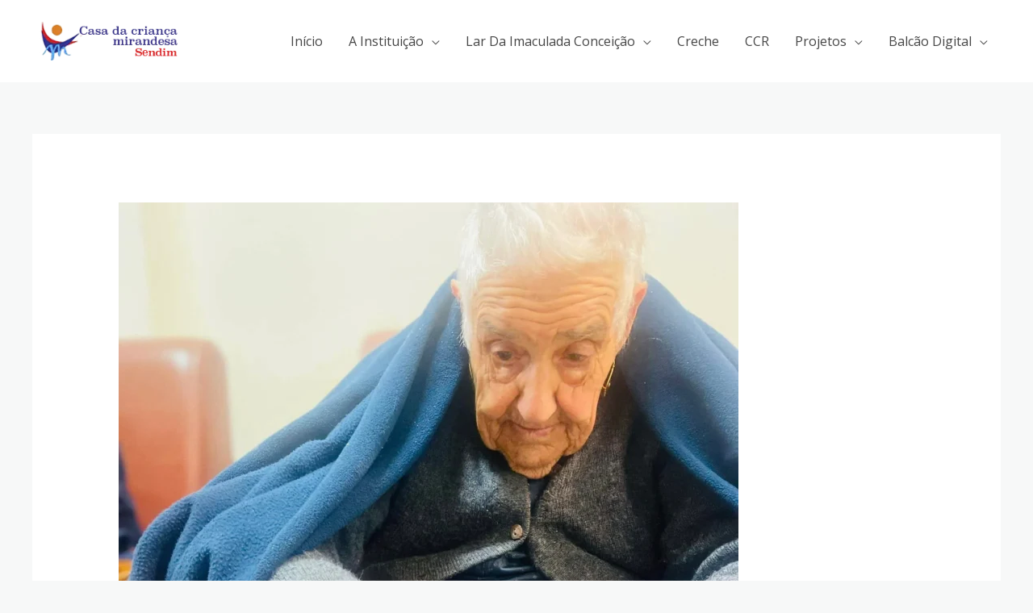

--- FILE ---
content_type: text/html; charset=UTF-8
request_url: https://casacriancamirandesa.pt/decoracao-de-natal/
body_size: 28117
content:
<!DOCTYPE html>
<html lang=pt-PT>
<head>
<meta charset=UTF-8>
<meta name=viewport content="width=device-width, initial-scale=1">
<link rel=profile href="https://gmpg.org/xfn/11">
<title>Decoração de Natal &#8211; Casa da Criança Mirandesa</title>
<meta name=robots content=max-image-preview:large />
<link rel=dns-prefetch href='//fonts.googleapis.com'/>
<link rel=alternate type="application/rss+xml" title="Casa da Criança Mirandesa &raquo; Feed" href="https://casacriancamirandesa.pt/feed/"/>
<link rel=alternate type="application/rss+xml" title="Casa da Criança Mirandesa &raquo; Feed de comentários" href="https://casacriancamirandesa.pt/comments/feed/"/>
<link rel=alternate type="application/rss+xml" title="Feed de comentários de Casa da Criança Mirandesa &raquo; Decoração de Natal" href="https://casacriancamirandesa.pt/decoracao-de-natal/feed/"/>
<link rel=alternate title="oEmbed (JSON)" type="application/json+oembed" href="https://casacriancamirandesa.pt/wp-json/oembed/1.0/embed?url=https%3A%2F%2Fcasacriancamirandesa.pt%2Fdecoracao-de-natal%2F"/>
<link rel=alternate title="oEmbed (XML)" type="text/xml+oembed" href="https://casacriancamirandesa.pt/wp-json/oembed/1.0/embed?url=https%3A%2F%2Fcasacriancamirandesa.pt%2Fdecoracao-de-natal%2F&#038;format=xml"/>
<style id=wp-img-auto-sizes-contain-inline-css>img:is([sizes=auto i],[sizes^="auto," i]){contain-intrinsic-size:3000px 1500px}</style>
<link rel=stylesheet id=astra-theme-css-css href='https://casacriancamirandesa.pt/wp-content/themes/astra/assets/css/minified/frontend.min.css?ver=4.11.18' media=all />
<style id=astra-theme-css-inline-css>
.ast-no-sidebar .entry-content .alignfull {margin-left: calc( -50vw + 50%);margin-right: calc( -50vw + 50%);max-width: 100vw;width: 100vw;}.ast-no-sidebar .entry-content .alignwide {margin-left: calc(-41vw + 50%);margin-right: calc(-41vw + 50%);max-width: unset;width: unset;}.ast-no-sidebar .entry-content .alignfull .alignfull,.ast-no-sidebar .entry-content .alignfull .alignwide,.ast-no-sidebar .entry-content .alignwide .alignfull,.ast-no-sidebar .entry-content .alignwide .alignwide,.ast-no-sidebar .entry-content .wp-block-column .alignfull,.ast-no-sidebar .entry-content .wp-block-column .alignwide{width: 100%;margin-left: auto;margin-right: auto;}.wp-block-gallery,.blocks-gallery-grid {margin: 0;}.wp-block-separator {max-width: 100px;}.wp-block-separator.is-style-wide,.wp-block-separator.is-style-dots {max-width: none;}.entry-content .has-2-columns .wp-block-column:first-child {padding-right: 10px;}.entry-content .has-2-columns .wp-block-column:last-child {padding-left: 10px;}@media (max-width: 782px) {.entry-content .wp-block-columns .wp-block-column {flex-basis: 100%;}.entry-content .has-2-columns .wp-block-column:first-child {padding-right: 0;}.entry-content .has-2-columns .wp-block-column:last-child {padding-left: 0;}}body .entry-content .wp-block-latest-posts {margin-left: 0;}body .entry-content .wp-block-latest-posts li {list-style: none;}.ast-no-sidebar .ast-container .entry-content .wp-block-latest-posts {margin-left: 0;}.ast-header-break-point .entry-content .alignwide {margin-left: auto;margin-right: auto;}.entry-content .blocks-gallery-item img {margin-bottom: auto;}.wp-block-pullquote {border-top: 4px solid #555d66;border-bottom: 4px solid #555d66;color: #40464d;}:root{--ast-post-nav-space:0;--ast-container-default-xlg-padding:6.67em;--ast-container-default-lg-padding:5.67em;--ast-container-default-slg-padding:4.34em;--ast-container-default-md-padding:3.34em;--ast-container-default-sm-padding:6.67em;--ast-container-default-xs-padding:2.4em;--ast-container-default-xxs-padding:1.4em;--ast-code-block-background:#EEEEEE;--ast-comment-inputs-background:#FAFAFA;--ast-normal-container-width:1200px;--ast-narrow-container-width:750px;--ast-blog-title-font-weight:normal;--ast-blog-meta-weight:inherit;--ast-global-color-primary:var(--ast-global-color-5);--ast-global-color-secondary:var(--ast-global-color-4);--ast-global-color-alternate-background:var(--ast-global-color-7);--ast-global-color-subtle-background:var(--ast-global-color-6);--ast-bg-style-guide:var( --ast-global-color-secondary,--ast-global-color-5 );--ast-shadow-style-guide:0px 0px 4px 0 #00000057;--ast-global-dark-bg-style:#fff;--ast-global-dark-lfs:#fbfbfb;--ast-widget-bg-color:#fafafa;--ast-wc-container-head-bg-color:#fbfbfb;--ast-title-layout-bg:#eeeeee;--ast-search-border-color:#e7e7e7;--ast-lifter-hover-bg:#e6e6e6;--ast-gallery-block-color:#000;--srfm-color-input-label:var(--ast-global-color-2);}html{font-size:100%;}a,.page-title{color:var(--ast-global-color-0);}a:hover,a:focus{color:var(--ast-global-color-1);}body,button,input,select,textarea,.ast-button,.ast-custom-button{font-family:'Open Sans',sans-serif;font-weight:400;font-size:16px;font-size:1rem;}blockquote{color:var(--ast-global-color-3);}p,.entry-content p{margin-bottom:1em;}h1,h2,h3,h4,h5,h6,.entry-content :where(h1,h2,h3,h4,h5,h6),.entry-content :where(h1,h2,h3,h4,h5,h6) a,.site-title,.site-title a{font-family:'Poppins',sans-serif;font-weight:700;line-height:1.1em;text-transform:capitalize;}.site-title{font-size:35px;font-size:2.1875rem;display:none;}header .custom-logo-link img{max-width:180px;width:180px;}.astra-logo-svg{width:180px;}.site-header .site-description{font-size:15px;font-size:0.9375rem;display:none;}.entry-title{font-size:30px;font-size:1.875rem;}.archive .ast-article-post,.blog .ast-article-post,.archive .ast-article-post:hover,.blog .ast-article-post:hover{overflow:hidden;}h1,.entry-content :where(h1),.entry-content :where(h1) a{font-size:80px;font-size:5rem;font-family:'Poppins',sans-serif;line-height:1.4em;text-transform:capitalize;}h2,.entry-content :where(h2),.entry-content :where(h2) a{font-size:48px;font-size:3rem;font-family:'Poppins',sans-serif;line-height:1.3em;text-transform:capitalize;}h3,.entry-content :where(h3),.entry-content :where(h3) a{font-size:32px;font-size:2rem;font-family:'Poppins',sans-serif;line-height:1.3em;text-transform:capitalize;}h4,.entry-content :where(h4),.entry-content :where(h4) a{font-size:24px;font-size:1.5rem;line-height:1.2em;font-family:'Poppins',sans-serif;text-transform:capitalize;}h5,.entry-content :where(h5),.entry-content :where(h5) a{font-size:18px;font-size:1.125rem;line-height:1.2em;font-family:'Poppins',sans-serif;text-transform:capitalize;}h6,.entry-content :where(h6),.entry-content :where(h6) a{font-size:14px;font-size:0.875rem;line-height:1.25em;font-family:'Poppins',sans-serif;text-transform:capitalize;}::selection{background-color:var(--ast-global-color-0);color:#ffffff;}body,h1,h2,h3,h4,h5,h6,.entry-title a,.entry-content :where(h1,h2,h3,h4,h5,h6),.entry-content :where(h1,h2,h3,h4,h5,h6) a{color:var(--ast-global-color-3);}.tagcloud a:hover,.tagcloud a:focus,.tagcloud a.current-item{color:#ffffff;border-color:var(--ast-global-color-0);background-color:var(--ast-global-color-0);}input:focus,input[type="text"]:focus,input[type="email"]:focus,input[type="url"]:focus,input[type="password"]:focus,input[type="reset"]:focus,input[type="search"]:focus,textarea:focus{border-color:var(--ast-global-color-0);}input[type="radio"]:checked,input[type=reset],input[type="checkbox"]:checked,input[type="checkbox"]:hover:checked,input[type="checkbox"]:focus:checked,input[type=range]::-webkit-slider-thumb{border-color:var(--ast-global-color-0);background-color:var(--ast-global-color-0);box-shadow:none;}.site-footer a:hover + .post-count,.site-footer a:focus + .post-count{background:var(--ast-global-color-0);border-color:var(--ast-global-color-0);}.single .nav-links .nav-previous,.single .nav-links .nav-next{color:var(--ast-global-color-0);}.entry-meta,.entry-meta *{line-height:1.45;color:var(--ast-global-color-0);}.entry-meta a:not(.ast-button):hover,.entry-meta a:not(.ast-button):hover *,.entry-meta a:not(.ast-button):focus,.entry-meta a:not(.ast-button):focus *,.page-links > .page-link,.page-links .page-link:hover,.post-navigation a:hover{color:var(--ast-global-color-1);}#cat option,.secondary .calendar_wrap thead a,.secondary .calendar_wrap thead a:visited{color:var(--ast-global-color-0);}.secondary .calendar_wrap #today,.ast-progress-val span{background:var(--ast-global-color-0);}.secondary a:hover + .post-count,.secondary a:focus + .post-count{background:var(--ast-global-color-0);border-color:var(--ast-global-color-0);}.calendar_wrap #today > a{color:#ffffff;}.page-links .page-link,.single .post-navigation a{color:var(--ast-global-color-0);}.ast-header-break-point .main-header-bar .ast-button-wrap .menu-toggle{border-radius:5px;}.ast-search-menu-icon .search-form button.search-submit{padding:0 4px;}.ast-search-menu-icon form.search-form{padding-right:0;}.ast-search-menu-icon.slide-search input.search-field{width:0;}.ast-header-search .ast-search-menu-icon.ast-dropdown-active .search-form,.ast-header-search .ast-search-menu-icon.ast-dropdown-active .search-field:focus{transition:all 0.2s;}.search-form input.search-field:focus{outline:none;}.widget-title,.widget .wp-block-heading{font-size:22px;font-size:1.375rem;color:var(--ast-global-color-3);}.ast-search-menu-icon.slide-search a:focus-visible:focus-visible,.astra-search-icon:focus-visible,#close:focus-visible,a:focus-visible,.ast-menu-toggle:focus-visible,.site .skip-link:focus-visible,.wp-block-loginout input:focus-visible,.wp-block-search.wp-block-search__button-inside .wp-block-search__inside-wrapper,.ast-header-navigation-arrow:focus-visible,.ast-orders-table__row .ast-orders-table__cell:focus-visible,a#ast-apply-coupon:focus-visible,#ast-apply-coupon:focus-visible,#close:focus-visible,.button.search-submit:focus-visible,#search_submit:focus,.normal-search:focus-visible,.ast-header-account-wrap:focus-visible,.astra-cart-drawer-close:focus,.ast-single-variation:focus,.ast-button:focus{outline-style:dotted;outline-color:inherit;outline-width:thin;}input:focus,input[type="text"]:focus,input[type="email"]:focus,input[type="url"]:focus,input[type="password"]:focus,input[type="reset"]:focus,input[type="search"]:focus,input[type="number"]:focus,textarea:focus,.wp-block-search__input:focus,[data-section="section-header-mobile-trigger"] .ast-button-wrap .ast-mobile-menu-trigger-minimal:focus,.ast-mobile-popup-drawer.active .menu-toggle-close:focus,#ast-scroll-top:focus,#coupon_code:focus,#ast-coupon-code:focus{border-style:dotted;border-color:inherit;border-width:thin;}input{outline:none;}.site-logo-img img{ transition:all 0.2s linear;}body .ast-oembed-container *{position:absolute;top:0;width:100%;height:100%;left:0;}body .wp-block-embed-pocket-casts .ast-oembed-container *{position:unset;}.ast-single-post-featured-section + article {margin-top: 2em;}.site-content .ast-single-post-featured-section img {width: 100%;overflow: hidden;object-fit: cover;}.site > .ast-single-related-posts-container {margin-top: 0;}@media (min-width: 922px) {.ast-desktop .ast-container--narrow {max-width: var(--ast-narrow-container-width);margin: 0 auto;}}@media (max-width:921.9px){#ast-desktop-header{display:none;}}@media (min-width:922px){#ast-mobile-header{display:none;}}@media( max-width: 420px ) {.single .nav-links .nav-previous,.single .nav-links .nav-next {width: 100%;text-align: center;}}.wp-block-buttons.aligncenter{justify-content:center;}@media (max-width:782px){.entry-content .wp-block-columns .wp-block-column{margin-left:0px;}}.wp-block-image.aligncenter{margin-left:auto;margin-right:auto;}.wp-block-table.aligncenter{margin-left:auto;margin-right:auto;}.wp-block-buttons .wp-block-button.is-style-outline .wp-block-button__link.wp-element-button,.ast-outline-button,.wp-block-uagb-buttons-child .uagb-buttons-repeater.ast-outline-button{border-color:var(--ast-global-color-0);border-top-width:2px;border-right-width:2px;border-bottom-width:2px;border-left-width:2px;font-family:inherit;font-weight:600;font-size:14px;font-size:0.875rem;line-height:1em;border-top-left-radius:4px;border-top-right-radius:4px;border-bottom-right-radius:4px;border-bottom-left-radius:4px;}.wp-block-button.is-style-outline .wp-block-button__link:hover,.wp-block-buttons .wp-block-button.is-style-outline .wp-block-button__link:focus,.wp-block-buttons .wp-block-button.is-style-outline > .wp-block-button__link:not(.has-text-color):hover,.wp-block-buttons .wp-block-button.wp-block-button__link.is-style-outline:not(.has-text-color):hover,.ast-outline-button:hover,.ast-outline-button:focus,.wp-block-uagb-buttons-child .uagb-buttons-repeater.ast-outline-button:hover,.wp-block-uagb-buttons-child .uagb-buttons-repeater.ast-outline-button:focus{background-color:var(--ast-global-color-1);}.wp-block-button .wp-block-button__link.wp-element-button.is-style-outline:not(.has-background),.wp-block-button.is-style-outline>.wp-block-button__link.wp-element-button:not(.has-background),.ast-outline-button{background-color:var(--ast-global-color-0);}.entry-content[data-ast-blocks-layout] > figure{margin-bottom:1em;}@media (max-width:921px){.ast-left-sidebar #content > .ast-container{display:flex;flex-direction:column-reverse;width:100%;}.ast-separate-container .ast-article-post,.ast-separate-container .ast-article-single{padding:1.5em 2.14em;}.ast-author-box img.avatar{margin:20px 0 0 0;}}@media (min-width:922px){.ast-separate-container.ast-right-sidebar #primary,.ast-separate-container.ast-left-sidebar #primary{border:0;}.search-no-results.ast-separate-container #primary{margin-bottom:4em;}}.elementor-widget-button .elementor-button{border-style:solid;text-decoration:none;border-top-width:0;border-right-width:0;border-left-width:0;border-bottom-width:0;}body .elementor-button.elementor-size-sm,body .elementor-button.elementor-size-xs,body .elementor-button.elementor-size-md,body .elementor-button.elementor-size-lg,body .elementor-button.elementor-size-xl,body .elementor-button{border-top-left-radius:4px;border-top-right-radius:4px;border-bottom-right-radius:4px;border-bottom-left-radius:4px;padding-top:16px;padding-right:24px;padding-bottom:16px;padding-left:24px;}.elementor-widget-button .elementor-button{border-color:var(--ast-global-color-0);background-color:var(--ast-global-color-0);}.elementor-widget-button .elementor-button:hover,.elementor-widget-button .elementor-button:focus{color:#ffffff;background-color:var(--ast-global-color-1);border-color:var(--ast-global-color-1);}.wp-block-button .wp-block-button__link ,.elementor-widget-button .elementor-button,.elementor-widget-button .elementor-button:visited{color:#ffffff;}.elementor-widget-button .elementor-button{font-weight:600;font-size:14px;font-size:0.875rem;line-height:1em;}body .elementor-button.elementor-size-sm,body .elementor-button.elementor-size-xs,body .elementor-button.elementor-size-md,body .elementor-button.elementor-size-lg,body .elementor-button.elementor-size-xl,body .elementor-button{font-size:14px;font-size:0.875rem;}.wp-block-button .wp-block-button__link:hover,.wp-block-button .wp-block-button__link:focus{color:#ffffff;background-color:var(--ast-global-color-1);border-color:var(--ast-global-color-1);}.elementor-widget-heading h1.elementor-heading-title{line-height:1.4em;}.elementor-widget-heading h2.elementor-heading-title{line-height:1.3em;}.elementor-widget-heading h3.elementor-heading-title{line-height:1.3em;}.elementor-widget-heading h4.elementor-heading-title{line-height:1.2em;}.elementor-widget-heading h5.elementor-heading-title{line-height:1.2em;}.elementor-widget-heading h6.elementor-heading-title{line-height:1.25em;}.wp-block-button .wp-block-button__link{border-top-width:0;border-right-width:0;border-left-width:0;border-bottom-width:0;border-color:var(--ast-global-color-0);background-color:var(--ast-global-color-0);color:#ffffff;font-family:inherit;font-weight:600;line-height:1em;font-size:14px;font-size:0.875rem;border-top-left-radius:4px;border-top-right-radius:4px;border-bottom-right-radius:4px;border-bottom-left-radius:4px;padding-top:16px;padding-right:24px;padding-bottom:16px;padding-left:24px;}.menu-toggle,button,.ast-button,.ast-custom-button,.button,input#submit,input[type="button"],input[type="submit"],input[type="reset"]{border-style:solid;border-top-width:0;border-right-width:0;border-left-width:0;border-bottom-width:0;color:#ffffff;border-color:var(--ast-global-color-0);background-color:var(--ast-global-color-0);padding-top:16px;padding-right:24px;padding-bottom:16px;padding-left:24px;font-family:inherit;font-weight:600;font-size:14px;font-size:0.875rem;line-height:1em;border-top-left-radius:4px;border-top-right-radius:4px;border-bottom-right-radius:4px;border-bottom-left-radius:4px;}button:focus,.menu-toggle:hover,button:hover,.ast-button:hover,.ast-custom-button:hover .button:hover,.ast-custom-button:hover ,input[type=reset]:hover,input[type=reset]:focus,input#submit:hover,input#submit:focus,input[type="button"]:hover,input[type="button"]:focus,input[type="submit"]:hover,input[type="submit"]:focus{color:#ffffff;background-color:var(--ast-global-color-1);border-color:var(--ast-global-color-1);}@media (max-width:921px){.ast-mobile-header-stack .main-header-bar .ast-search-menu-icon{display:inline-block;}.ast-header-break-point.ast-header-custom-item-outside .ast-mobile-header-stack .main-header-bar .ast-search-icon{margin:0;}.ast-comment-avatar-wrap img{max-width:2.5em;}.ast-comment-meta{padding:0 1.8888em 1.3333em;}.ast-separate-container .ast-comment-list li.depth-1{padding:1.5em 2.14em;}.ast-separate-container .comment-respond{padding:2em 2.14em;}}@media (min-width:544px){.ast-container{max-width:100%;}}@media (max-width:544px){.ast-separate-container .ast-article-post,.ast-separate-container .ast-article-single,.ast-separate-container .comments-title,.ast-separate-container .ast-archive-description{padding:1.5em 1em;}.ast-separate-container #content .ast-container{padding-left:0.54em;padding-right:0.54em;}.ast-separate-container .ast-comment-list .bypostauthor{padding:.5em;}.ast-search-menu-icon.ast-dropdown-active .search-field{width:170px;}} #ast-mobile-header .ast-site-header-cart-li a{pointer-events:none;}body,.ast-separate-container{background-color:var(--ast-global-color-4);background-image:none;}.ast-no-sidebar.ast-separate-container .entry-content .alignfull {margin-left: -6.67em;margin-right: -6.67em;width: auto;}@media (max-width: 1200px) {.ast-no-sidebar.ast-separate-container .entry-content .alignfull {margin-left: -2.4em;margin-right: -2.4em;}}@media (max-width: 768px) {.ast-no-sidebar.ast-separate-container .entry-content .alignfull {margin-left: -2.14em;margin-right: -2.14em;}}@media (max-width: 544px) {.ast-no-sidebar.ast-separate-container .entry-content .alignfull {margin-left: -1em;margin-right: -1em;}}.ast-no-sidebar.ast-separate-container .entry-content .alignwide {margin-left: -20px;margin-right: -20px;}.ast-no-sidebar.ast-separate-container .entry-content .wp-block-column .alignfull,.ast-no-sidebar.ast-separate-container .entry-content .wp-block-column .alignwide {margin-left: auto;margin-right: auto;width: 100%;}@media (max-width:921px){.site-title{display:none;}.site-header .site-description{display:none;}h1,.entry-content :where(h1),.entry-content :where(h1) a{font-size:56px;}h2,.entry-content :where(h2),.entry-content :where(h2) a{font-size:40px;}h3,.entry-content :where(h3),.entry-content :where(h3) a{font-size:24px;}h4,.entry-content :where(h4),.entry-content :where(h4) a{font-size:20px;font-size:1.25rem;}h5,.entry-content :where(h5),.entry-content :where(h5) a{font-size:18px;font-size:1.125rem;}h6,.entry-content :where(h6),.entry-content :where(h6) a{font-size:14px;font-size:0.875rem;}.astra-logo-svg{width:140px;}header .custom-logo-link img,.ast-header-break-point .site-logo-img .custom-mobile-logo-link img{max-width:140px;width:140px;}}@media (max-width:544px){.site-title{display:none;}.site-header .site-description{display:none;}h1,.entry-content :where(h1),.entry-content :where(h1) a{font-size:40px;}h2,.entry-content :where(h2),.entry-content :where(h2) a{font-size:32px;}h3,.entry-content :where(h3),.entry-content :where(h3) a{font-size:20px;}h4,.entry-content :where(h4),.entry-content :where(h4) a{font-size:18px;font-size:1.125rem;}h5,.entry-content :where(h5),.entry-content :where(h5) a{font-size:16px;font-size:1rem;}h6,.entry-content :where(h6),.entry-content :where(h6) a{font-size:13px;font-size:0.8125rem;}header .custom-logo-link img,.ast-header-break-point .site-branding img,.ast-header-break-point .custom-logo-link img{max-width:124px;width:124px;}.astra-logo-svg{width:124px;}.ast-header-break-point .site-logo-img .custom-mobile-logo-link img{max-width:124px;}}@media (max-width:921px){html{font-size:91.2%;}}@media (max-width:544px){html{font-size:91.2%;}}@media (min-width:922px){.ast-container{max-width:1240px;}}@font-face {font-family: "Astra";src: url(https://casacriancamirandesa.pt/wp-content/themes/astra/assets/fonts/astra.woff) format("woff"),url(https://casacriancamirandesa.pt/wp-content/themes/astra/assets/fonts/astra.ttf) format("truetype"),url(https://casacriancamirandesa.pt/wp-content/themes/astra/assets/fonts/astra.svg#astra) format("svg");font-weight: normal;font-style: normal;font-display: fallback;}@media (min-width:922px){.main-header-menu .sub-menu .menu-item.ast-left-align-sub-menu:hover > .sub-menu,.main-header-menu .sub-menu .menu-item.ast-left-align-sub-menu.focus > .sub-menu{margin-left:-2px;}}.footer-widget-area[data-section^="section-fb-html-"] .ast-builder-html-element{text-align:center;}.astra-icon-down_arrow::after {content: "\e900";font-family: Astra;}.astra-icon-close::after {content: "\e5cd";font-family: Astra;}.astra-icon-drag_handle::after {content: "\e25d";font-family: Astra;}.astra-icon-format_align_justify::after {content: "\e235";font-family: Astra;}.astra-icon-menu::after {content: "\e5d2";font-family: Astra;}.astra-icon-reorder::after {content: "\e8fe";font-family: Astra;}.astra-icon-search::after {content: "\e8b6";font-family: Astra;}.astra-icon-zoom_in::after {content: "\e56b";font-family: Astra;}.astra-icon-check-circle::after {content: "\e901";font-family: Astra;}.astra-icon-shopping-cart::after {content: "\f07a";font-family: Astra;}.astra-icon-shopping-bag::after {content: "\f290";font-family: Astra;}.astra-icon-shopping-basket::after {content: "\f291";font-family: Astra;}.astra-icon-circle-o::after {content: "\e903";font-family: Astra;}.astra-icon-certificate::after {content: "\e902";font-family: Astra;}blockquote {padding: 1.2em;}:root .has-ast-global-color-0-color{color:var(--ast-global-color-0);}:root .has-ast-global-color-0-background-color{background-color:var(--ast-global-color-0);}:root .wp-block-button .has-ast-global-color-0-color{color:var(--ast-global-color-0);}:root .wp-block-button .has-ast-global-color-0-background-color{background-color:var(--ast-global-color-0);}:root .has-ast-global-color-1-color{color:var(--ast-global-color-1);}:root .has-ast-global-color-1-background-color{background-color:var(--ast-global-color-1);}:root .wp-block-button .has-ast-global-color-1-color{color:var(--ast-global-color-1);}:root .wp-block-button .has-ast-global-color-1-background-color{background-color:var(--ast-global-color-1);}:root .has-ast-global-color-2-color{color:var(--ast-global-color-2);}:root .has-ast-global-color-2-background-color{background-color:var(--ast-global-color-2);}:root .wp-block-button .has-ast-global-color-2-color{color:var(--ast-global-color-2);}:root .wp-block-button .has-ast-global-color-2-background-color{background-color:var(--ast-global-color-2);}:root .has-ast-global-color-3-color{color:var(--ast-global-color-3);}:root .has-ast-global-color-3-background-color{background-color:var(--ast-global-color-3);}:root .wp-block-button .has-ast-global-color-3-color{color:var(--ast-global-color-3);}:root .wp-block-button .has-ast-global-color-3-background-color{background-color:var(--ast-global-color-3);}:root .has-ast-global-color-4-color{color:var(--ast-global-color-4);}:root .has-ast-global-color-4-background-color{background-color:var(--ast-global-color-4);}:root .wp-block-button .has-ast-global-color-4-color{color:var(--ast-global-color-4);}:root .wp-block-button .has-ast-global-color-4-background-color{background-color:var(--ast-global-color-4);}:root .has-ast-global-color-5-color{color:var(--ast-global-color-5);}:root .has-ast-global-color-5-background-color{background-color:var(--ast-global-color-5);}:root .wp-block-button .has-ast-global-color-5-color{color:var(--ast-global-color-5);}:root .wp-block-button .has-ast-global-color-5-background-color{background-color:var(--ast-global-color-5);}:root .has-ast-global-color-6-color{color:var(--ast-global-color-6);}:root .has-ast-global-color-6-background-color{background-color:var(--ast-global-color-6);}:root .wp-block-button .has-ast-global-color-6-color{color:var(--ast-global-color-6);}:root .wp-block-button .has-ast-global-color-6-background-color{background-color:var(--ast-global-color-6);}:root .has-ast-global-color-7-color{color:var(--ast-global-color-7);}:root .has-ast-global-color-7-background-color{background-color:var(--ast-global-color-7);}:root .wp-block-button .has-ast-global-color-7-color{color:var(--ast-global-color-7);}:root .wp-block-button .has-ast-global-color-7-background-color{background-color:var(--ast-global-color-7);}:root .has-ast-global-color-8-color{color:var(--ast-global-color-8);}:root .has-ast-global-color-8-background-color{background-color:var(--ast-global-color-8);}:root .wp-block-button .has-ast-global-color-8-color{color:var(--ast-global-color-8);}:root .wp-block-button .has-ast-global-color-8-background-color{background-color:var(--ast-global-color-8);}:root{--ast-global-color-0:#1a5ce0;--ast-global-color-1:#1a1a1a;--ast-global-color-2:#000f23;--ast-global-color-3:#67757f;--ast-global-color-4:#f7f8f8;--ast-global-color-5:#ffffff;--ast-global-color-6:#242a36;--ast-global-color-7:#083999;--ast-global-color-8:#000000;}:root {--ast-border-color : #dddddd;}.ast-single-entry-banner {-js-display: flex;display: flex;flex-direction: column;justify-content: center;text-align: center;position: relative;background: var(--ast-title-layout-bg);}.ast-single-entry-banner[data-banner-layout="layout-1"] {max-width: 1200px;background: inherit;padding: 20px 0;}.ast-single-entry-banner[data-banner-width-type="custom"] {margin: 0 auto;width: 100%;}.ast-single-entry-banner + .site-content .entry-header {margin-bottom: 0;}.site .ast-author-avatar {--ast-author-avatar-size: ;}a.ast-underline-text {text-decoration: underline;}.ast-container > .ast-terms-link {position: relative;display: block;}a.ast-button.ast-badge-tax {padding: 4px 8px;border-radius: 3px;font-size: inherit;}header.entry-header{text-align:left;}header.entry-header .entry-title{font-size:30px;font-size:1.875rem;}header.entry-header > *:not(:last-child){margin-bottom:10px;}@media (max-width:921px){header.entry-header{text-align:left;}}@media (max-width:544px){header.entry-header{text-align:left;}}.ast-archive-entry-banner {-js-display: flex;display: flex;flex-direction: column;justify-content: center;text-align: center;position: relative;background: var(--ast-title-layout-bg);}.ast-archive-entry-banner[data-banner-width-type="custom"] {margin: 0 auto;width: 100%;}.ast-archive-entry-banner[data-banner-layout="layout-1"] {background: inherit;padding: 20px 0;text-align: left;}body.archive .ast-archive-description{max-width:1200px;width:100%;text-align:left;padding-top:3em;padding-right:3em;padding-bottom:3em;padding-left:3em;}body.archive .ast-archive-description .ast-archive-title,body.archive .ast-archive-description .ast-archive-title *{font-size:40px;font-size:2.5rem;text-transform:capitalize;}body.archive .ast-archive-description > *:not(:last-child){margin-bottom:10px;}@media (max-width:921px){body.archive .ast-archive-description{text-align:left;}}@media (max-width:544px){body.archive .ast-archive-description{text-align:left;}}.ast-breadcrumbs .trail-browse,.ast-breadcrumbs .trail-items,.ast-breadcrumbs .trail-items li{display:inline-block;margin:0;padding:0;border:none;background:inherit;text-indent:0;text-decoration:none;}.ast-breadcrumbs .trail-browse{font-size:inherit;font-style:inherit;font-weight:inherit;color:inherit;}.ast-breadcrumbs .trail-items{list-style:none;}.trail-items li::after{padding:0 0.3em;content:"\00bb";}.trail-items li:last-of-type::after{display:none;}h1,h2,h3,h4,h5,h6,.entry-content :where(h1,h2,h3,h4,h5,h6){color:var(--ast-global-color-2);}@media (max-width:921px){.ast-builder-grid-row-container.ast-builder-grid-row-tablet-3-firstrow .ast-builder-grid-row > *:first-child,.ast-builder-grid-row-container.ast-builder-grid-row-tablet-3-lastrow .ast-builder-grid-row > *:last-child{grid-column:1 / -1;}}@media (max-width:544px){.ast-builder-grid-row-container.ast-builder-grid-row-mobile-3-firstrow .ast-builder-grid-row > *:first-child,.ast-builder-grid-row-container.ast-builder-grid-row-mobile-3-lastrow .ast-builder-grid-row > *:last-child{grid-column:1 / -1;}}.ast-builder-layout-element[data-section="title_tagline"]{display:flex;}@media (max-width:921px){.ast-header-break-point .ast-builder-layout-element[data-section="title_tagline"]{display:flex;}}@media (max-width:544px){.ast-header-break-point .ast-builder-layout-element[data-section="title_tagline"]{display:flex;}}[data-section*="section-hb-button-"] .menu-link{display:none;}.ast-header-button-1[data-section*="section-hb-button-"] .ast-builder-button-wrap .ast-custom-button{font-weight:600;font-size:15px;font-size:0.9375rem;line-height:1em;}.ast-header-button-1 .ast-custom-button{background:rgba(255,255,255,0);border-color:rgba(255,255,255,0.33);border-top-width:1px;border-bottom-width:1px;border-left-width:1px;border-right-width:1px;}.ast-header-button-1 .ast-custom-button:hover{color:#ffffff;background:rgba(255,255,255,0);border-color:#ffffff;}@media (max-width:921px){.ast-header-button-1 .ast-custom-button{color:#1a5ce0;border-color:#1a5ce0;}.ast-header-button-1 .ast-custom-button:hover{color:#ffffff;background:#1a5ce0;}}.ast-header-button-1[data-section*="section-hb-button-"] .ast-builder-button-wrap .ast-custom-button{padding-top:14px;padding-bottom:14px;padding-left:24px;padding-right:24px;}@media (max-width:921px){.ast-header-button-1[data-section*="section-hb-button-"] .ast-builder-button-wrap .ast-custom-button{margin-top:20px;margin-bottom:20px;margin-left:20px;margin-right:20px;}}.ast-header-button-1[data-section="section-hb-button-1"]{display:flex;}@media (max-width:921px){.ast-header-break-point .ast-header-button-1[data-section="section-hb-button-1"]{display:flex;}}@media (max-width:544px){.ast-header-break-point .ast-header-button-1[data-section="section-hb-button-1"]{display:flex;}}.ast-builder-menu-1{font-family:inherit;font-weight:inherit;}.ast-builder-menu-1 .menu-item > .menu-link{color:#464646;}.ast-builder-menu-1 .menu-item > .ast-menu-toggle{color:#464646;}.ast-builder-menu-1 .menu-item:hover > .menu-link,.ast-builder-menu-1 .inline-on-mobile .menu-item:hover > .ast-menu-toggle{color:#4e4e4e;}.ast-builder-menu-1 .menu-item:hover > .ast-menu-toggle{color:#4e4e4e;}.ast-builder-menu-1 .menu-item.current-menu-item > .menu-link,.ast-builder-menu-1 .inline-on-mobile .menu-item.current-menu-item > .ast-menu-toggle,.ast-builder-menu-1 .current-menu-ancestor > .menu-link{color:#555555;}.ast-builder-menu-1 .menu-item.current-menu-item > .ast-menu-toggle{color:#555555;}.ast-builder-menu-1 .sub-menu,.ast-builder-menu-1 .inline-on-mobile .sub-menu{border-top-width:1px;border-bottom-width:1px;border-right-width:1px;border-left-width:1px;border-color:#eaeaea;border-style:solid;}.ast-builder-menu-1 .sub-menu .sub-menu{top:-1px;}.ast-builder-menu-1 .main-header-menu > .menu-item > .sub-menu,.ast-builder-menu-1 .main-header-menu > .menu-item > .astra-full-megamenu-wrapper{margin-top:0px;}.ast-desktop .ast-builder-menu-1 .main-header-menu > .menu-item > .sub-menu:before,.ast-desktop .ast-builder-menu-1 .main-header-menu > .menu-item > .astra-full-megamenu-wrapper:before{height:calc( 0px + 1px + 5px );}.ast-desktop .ast-builder-menu-1 .menu-item .sub-menu .menu-link{border-style:none;}@media (max-width:921px){.ast-header-break-point .ast-builder-menu-1 .menu-item.menu-item-has-children > .ast-menu-toggle{top:0;}.ast-builder-menu-1 .inline-on-mobile .menu-item.menu-item-has-children > .ast-menu-toggle{right:-15px;}.ast-builder-menu-1 .menu-item-has-children > .menu-link:after{content:unset;}.ast-builder-menu-1 .main-header-menu > .menu-item > .sub-menu,.ast-builder-menu-1 .main-header-menu > .menu-item > .astra-full-megamenu-wrapper{margin-top:0;}}@media (max-width:544px){.ast-header-break-point .ast-builder-menu-1 .menu-item.menu-item-has-children > .ast-menu-toggle{top:0;}.ast-builder-menu-1 .main-header-menu > .menu-item > .sub-menu,.ast-builder-menu-1 .main-header-menu > .menu-item > .astra-full-megamenu-wrapper{margin-top:0;}}.ast-builder-menu-1{display:flex;}@media (max-width:921px){.ast-header-break-point .ast-builder-menu-1{display:flex;}}@media (max-width:544px){.ast-header-break-point .ast-builder-menu-1{display:flex;}}.site-below-footer-wrap{padding-top:20px;padding-bottom:20px;}.site-below-footer-wrap[data-section="section-below-footer-builder"]{background-color:var(--ast-global-color-4);background-image:none;min-height:0px;border-style:solid;border-width:0px;border-top-width:1px;border-top-color:var(--ast-global-color-4);}.site-below-footer-wrap[data-section="section-below-footer-builder"] .ast-builder-grid-row{grid-column-gap:44px;max-width:1200px;min-height:0px;margin-left:auto;margin-right:auto;}.site-below-footer-wrap[data-section="section-below-footer-builder"] .ast-builder-grid-row,.site-below-footer-wrap[data-section="section-below-footer-builder"] .site-footer-section{align-items:center;}.site-below-footer-wrap[data-section="section-below-footer-builder"].ast-footer-row-inline .site-footer-section{display:flex;margin-bottom:0;}.ast-builder-grid-row-4-equal .ast-builder-grid-row{grid-template-columns:repeat( 4,1fr );}@media (max-width:921px){.site-below-footer-wrap[data-section="section-below-footer-builder"].ast-footer-row-tablet-inline .site-footer-section{display:flex;margin-bottom:0;}.site-below-footer-wrap[data-section="section-below-footer-builder"].ast-footer-row-tablet-stack .site-footer-section{display:block;margin-bottom:10px;}.ast-builder-grid-row-container.ast-builder-grid-row-tablet-4-equal .ast-builder-grid-row{grid-template-columns:repeat( 4,1fr );}}@media (max-width:544px){.site-below-footer-wrap[data-section="section-below-footer-builder"].ast-footer-row-mobile-inline .site-footer-section{display:flex;margin-bottom:0;}.site-below-footer-wrap[data-section="section-below-footer-builder"].ast-footer-row-mobile-stack .site-footer-section{display:block;margin-bottom:10px;}.ast-builder-grid-row-container.ast-builder-grid-row-mobile-full .ast-builder-grid-row{grid-template-columns:1fr;}}@media (max-width:921px){.site-below-footer-wrap[data-section="section-below-footer-builder"]{padding-top:20px;padding-bottom:20px;padding-left:20px;padding-right:20px;}}.site-below-footer-wrap[data-section="section-below-footer-builder"]{display:grid;}@media (max-width:921px){.ast-header-break-point .site-below-footer-wrap[data-section="section-below-footer-builder"]{display:grid;}}@media (max-width:544px){.ast-header-break-point .site-below-footer-wrap[data-section="section-below-footer-builder"]{display:grid;}}.ast-builder-html-element img.alignnone{display:inline-block;}.ast-builder-html-element p:first-child{margin-top:0;}.ast-builder-html-element p:last-child{margin-bottom:0;}.ast-header-break-point .main-header-bar .ast-builder-html-element{line-height:1.85714285714286;}.footer-widget-area[data-section="section-fb-html-1"] .ast-builder-html-element{color:var(--ast-global-color-7);font-size:14px;font-size:0.875rem;}.footer-widget-area[data-section="section-fb-html-1"] a{color:var(--ast-global-color-0);}.footer-widget-area[data-section="section-fb-html-1"] a:hover{color:#e97f5e;}.footer-widget-area[data-section="section-fb-html-1"]{font-size:14px;font-size:0.875rem;}.footer-widget-area[data-section="section-fb-html-1"]{display:block;}@media (max-width:921px){.ast-header-break-point .footer-widget-area[data-section="section-fb-html-1"]{display:block;}}@media (max-width:544px){.ast-header-break-point .footer-widget-area[data-section="section-fb-html-1"]{display:block;}}.footer-widget-area[data-section="section-fb-html-1"] .ast-builder-html-element{text-align:left;}@media (max-width:921px){.footer-widget-area[data-section="section-fb-html-1"] .ast-builder-html-element{text-align:right;}}@media (max-width:544px){.footer-widget-area[data-section="section-fb-html-1"] .ast-builder-html-element{text-align:center;}}.ast-footer-copyright{text-align:right;}.ast-footer-copyright.site-footer-focus-item {color:var(--ast-global-color-7);}@media (max-width:921px){.ast-footer-copyright{text-align:left;}}@media (max-width:544px){.ast-footer-copyright{text-align:center;}}.ast-footer-copyright.site-footer-focus-item {font-size:14px;font-size:0.875rem;}.ast-footer-copyright.ast-builder-layout-element{display:flex;}@media (max-width:921px){.ast-header-break-point .ast-footer-copyright.ast-builder-layout-element{display:flex;}}@media (max-width:544px){.ast-header-break-point .ast-footer-copyright.ast-builder-layout-element{display:flex;}}.site-footer{background-color:#ffffff;background-image:none;}.elementor-posts-container [CLASS*="ast-width-"]{width:100%;}.elementor-template-full-width .ast-container{display:block;}.elementor-screen-only,.screen-reader-text,.screen-reader-text span,.ui-helper-hidden-accessible{top:0 !important;}@media (max-width:544px){.elementor-element .elementor-wc-products .woocommerce[class*="columns-"] ul.products li.product{width:auto;margin:0;}.elementor-element .woocommerce .woocommerce-result-count{float:none;}}.ast-header-break-point .main-header-bar{border-bottom-width:0px;}@media (min-width:922px){.main-header-bar{border-bottom-width:0px;}}.ast-flex{-webkit-align-content:center;-ms-flex-line-pack:center;align-content:center;-webkit-box-align:center;-webkit-align-items:center;-moz-box-align:center;-ms-flex-align:center;align-items:center;}.main-header-bar{padding:1em 0;}.ast-site-identity{padding:0;}.header-main-layout-1 .ast-flex.main-header-container, .header-main-layout-3 .ast-flex.main-header-container{-webkit-align-content:center;-ms-flex-line-pack:center;align-content:center;-webkit-box-align:center;-webkit-align-items:center;-moz-box-align:center;-ms-flex-align:center;align-items:center;}.header-main-layout-1 .ast-flex.main-header-container, .header-main-layout-3 .ast-flex.main-header-container{-webkit-align-content:center;-ms-flex-line-pack:center;align-content:center;-webkit-box-align:center;-webkit-align-items:center;-moz-box-align:center;-ms-flex-align:center;align-items:center;}.main-header-menu .sub-menu .menu-item.menu-item-has-children > .menu-link:after{position:absolute;right:1em;top:50%;transform:translate(0,-50%) rotate(270deg);}.ast-header-break-point .main-header-bar .main-header-bar-navigation .page_item_has_children > .ast-menu-toggle::before, .ast-header-break-point .main-header-bar .main-header-bar-navigation .menu-item-has-children > .ast-menu-toggle::before, .ast-mobile-popup-drawer .main-header-bar-navigation .menu-item-has-children>.ast-menu-toggle::before, .ast-header-break-point .ast-mobile-header-wrap .main-header-bar-navigation .menu-item-has-children > .ast-menu-toggle::before{font-weight:bold;content:"\e900";font-family:Astra;text-decoration:inherit;display:inline-block;}.ast-header-break-point .main-navigation ul.sub-menu .menu-item .menu-link:before{content:"\e900";font-family:Astra;font-size:.65em;text-decoration:inherit;display:inline-block;transform:translate(0, -2px) rotateZ(270deg);margin-right:5px;}.widget_search .search-form:after{font-family:Astra;font-size:1.2em;font-weight:normal;content:"\e8b6";position:absolute;top:50%;right:15px;transform:translate(0, -50%);}.astra-search-icon::before{content:"\e8b6";font-family:Astra;font-style:normal;font-weight:normal;text-decoration:inherit;text-align:center;-webkit-font-smoothing:antialiased;-moz-osx-font-smoothing:grayscale;z-index:3;}.main-header-bar .main-header-bar-navigation .page_item_has_children > a:after, .main-header-bar .main-header-bar-navigation .menu-item-has-children > a:after, .menu-item-has-children .ast-header-navigation-arrow:after{content:"\e900";display:inline-block;font-family:Astra;font-size:.6rem;font-weight:bold;text-rendering:auto;-webkit-font-smoothing:antialiased;-moz-osx-font-smoothing:grayscale;margin-left:10px;line-height:normal;}.menu-item-has-children .sub-menu .ast-header-navigation-arrow:after{margin-left:0;}.ast-mobile-popup-drawer .main-header-bar-navigation .ast-submenu-expanded>.ast-menu-toggle::before{transform:rotateX(180deg);}.ast-header-break-point .main-header-bar-navigation .menu-item-has-children > .menu-link:after{display:none;}@media (min-width:922px){.ast-builder-menu .main-navigation > ul > li:last-child a{margin-right:0;}}.ast-separate-container .ast-article-inner{background-color:transparent;background-image:none;}.ast-separate-container .ast-article-post{background-color:var(--ast-global-color-5);background-image:none;}@media (max-width:921px){.ast-separate-container .ast-article-post{background-color:var(--ast-global-color-5);background-image:none;}}@media (max-width:544px){.ast-separate-container .ast-article-post{background-color:var(--ast-global-color-5);background-image:none;}}.ast-separate-container .ast-article-single:not(.ast-related-post), .ast-separate-container .error-404, .ast-separate-container .no-results, .single.ast-separate-container  .ast-author-meta, .ast-separate-container .related-posts-title-wrapper, .ast-separate-container .comments-count-wrapper, .ast-box-layout.ast-plain-container .site-content, .ast-padded-layout.ast-plain-container .site-content, .ast-separate-container .ast-archive-description, .ast-separate-container .comments-area .comment-respond, .ast-separate-container .comments-area .ast-comment-list li, .ast-separate-container .comments-area .comments-title{background-color:var(--ast-global-color-5);background-image:none;}@media (max-width:921px){.ast-separate-container .ast-article-single:not(.ast-related-post), .ast-separate-container .error-404, .ast-separate-container .no-results, .single.ast-separate-container  .ast-author-meta, .ast-separate-container .related-posts-title-wrapper, .ast-separate-container .comments-count-wrapper, .ast-box-layout.ast-plain-container .site-content, .ast-padded-layout.ast-plain-container .site-content, .ast-separate-container .ast-archive-description{background-color:var(--ast-global-color-5);background-image:none;}}@media (max-width:544px){.ast-separate-container .ast-article-single:not(.ast-related-post), .ast-separate-container .error-404, .ast-separate-container .no-results, .single.ast-separate-container  .ast-author-meta, .ast-separate-container .related-posts-title-wrapper, .ast-separate-container .comments-count-wrapper, .ast-box-layout.ast-plain-container .site-content, .ast-padded-layout.ast-plain-container .site-content, .ast-separate-container .ast-archive-description{background-color:var(--ast-global-color-5);background-image:none;}}.ast-separate-container.ast-two-container #secondary .widget{background-color:var(--ast-global-color-5);background-image:none;}@media (max-width:921px){.ast-separate-container.ast-two-container #secondary .widget{background-color:var(--ast-global-color-5);background-image:none;}}@media (max-width:544px){.ast-separate-container.ast-two-container #secondary .widget{background-color:var(--ast-global-color-5);background-image:none;}}.ast-off-canvas-active body.ast-main-header-nav-open {overflow: hidden;}.ast-mobile-popup-drawer .ast-mobile-popup-overlay {background-color: rgba(0,0,0,0.4);position: fixed;top: 0;right: 0;bottom: 0;left: 0;visibility: hidden;opacity: 0;transition: opacity 0.2s ease-in-out;}.ast-mobile-popup-drawer .ast-mobile-popup-header {-js-display: flex;display: flex;justify-content: flex-end;min-height: calc( 1.2em + 24px);}.ast-mobile-popup-drawer .ast-mobile-popup-header .menu-toggle-close {background: transparent;border: 0;font-size: 24px;line-height: 1;padding: .6em;color: inherit;-js-display: flex;display: flex;box-shadow: none;}.ast-mobile-popup-drawer.ast-mobile-popup-full-width .ast-mobile-popup-inner {max-width: none;transition: transform 0s ease-in,opacity 0.2s ease-in;}.ast-mobile-popup-drawer.active {left: 0;opacity: 1;right: 0;z-index: 100000;transition: opacity 0.25s ease-out;}.ast-mobile-popup-drawer.active .ast-mobile-popup-overlay {opacity: 1;cursor: pointer;visibility: visible;}body.admin-bar .ast-mobile-popup-drawer,body.admin-bar .ast-mobile-popup-drawer .ast-mobile-popup-inner {top: 32px;}body.admin-bar.ast-primary-sticky-header-active .ast-mobile-popup-drawer,body.admin-bar.ast-primary-sticky-header-active .ast-mobile-popup-drawer .ast-mobile-popup-inner{top: 0px;}@media (max-width: 782px) {body.admin-bar .ast-mobile-popup-drawer,body.admin-bar .ast-mobile-popup-drawer .ast-mobile-popup-inner {top: 46px;}}.ast-mobile-popup-content > *,.ast-desktop-popup-content > *{padding: 10px 0;height: auto;}.ast-mobile-popup-content > *:first-child,.ast-desktop-popup-content > *:first-child{padding-top: 10px;}.ast-mobile-popup-content > .ast-builder-menu,.ast-desktop-popup-content > .ast-builder-menu{padding-top: 0;}.ast-mobile-popup-content > *:last-child,.ast-desktop-popup-content > *:last-child {padding-bottom: 0;}.ast-mobile-popup-drawer .ast-mobile-popup-content .ast-search-icon,.ast-mobile-popup-drawer .main-header-bar-navigation .menu-item-has-children .sub-menu,.ast-mobile-popup-drawer .ast-desktop-popup-content .ast-search-icon {display: none;}.ast-mobile-popup-drawer .ast-mobile-popup-content .ast-search-menu-icon.ast-inline-search label,.ast-mobile-popup-drawer .ast-desktop-popup-content .ast-search-menu-icon.ast-inline-search label {width: 100%;}.ast-mobile-popup-content .ast-builder-menu-mobile .main-header-menu,.ast-mobile-popup-content .ast-builder-menu-mobile .main-header-menu .sub-menu {background-color: transparent;}.ast-mobile-popup-content .ast-icon svg {height: .85em;width: .95em;margin-top: 15px;}.ast-mobile-popup-content .ast-icon.icon-search svg {margin-top: 0;}.ast-desktop .ast-desktop-popup-content .astra-menu-animation-slide-up > .menu-item > .sub-menu,.ast-desktop .ast-desktop-popup-content .astra-menu-animation-slide-up > .menu-item .menu-item > .sub-menu,.ast-desktop .ast-desktop-popup-content .astra-menu-animation-slide-down > .menu-item > .sub-menu,.ast-desktop .ast-desktop-popup-content .astra-menu-animation-slide-down > .menu-item .menu-item > .sub-menu,.ast-desktop .ast-desktop-popup-content .astra-menu-animation-fade > .menu-item > .sub-menu,.ast-mobile-popup-drawer.show,.ast-desktop .ast-desktop-popup-content .astra-menu-animation-fade > .menu-item .menu-item > .sub-menu{opacity: 1;visibility: visible;}.ast-mobile-popup-drawer {position: fixed;top: 0;bottom: 0;left: -99999rem;right: 99999rem;transition: opacity 0.25s ease-in,left 0s 0.25s,right 0s 0.25s;opacity: 0;visibility: hidden;}.ast-mobile-popup-drawer .ast-mobile-popup-inner {width: 100%;transform: translateX(100%);max-width: 90%;right: 0;top: 0;background: #fafafa;color: #3a3a3a;bottom: 0;opacity: 0;position: fixed;box-shadow: 0 0 2rem 0 rgba(0,0,0,0.1);-js-display: flex;display: flex;flex-direction: column;transition: transform 0.2s ease-in,opacity 0.2s ease-in;overflow-y:auto;overflow-x:hidden;}.ast-mobile-popup-drawer.ast-mobile-popup-left .ast-mobile-popup-inner {transform: translateX(-100%);right: auto;left: 0;}.ast-hfb-header.ast-default-menu-enable.ast-header-break-point .ast-mobile-popup-drawer .main-header-bar-navigation ul .menu-item .sub-menu .menu-link {padding-left: 30px;}.ast-hfb-header.ast-default-menu-enable.ast-header-break-point .ast-mobile-popup-drawer .main-header-bar-navigation .sub-menu .menu-item .menu-item .menu-link {padding-left: 40px;}.ast-mobile-popup-drawer .main-header-bar-navigation .menu-item-has-children > .ast-menu-toggle {right: calc( 20px - 0.907em);}.ast-mobile-popup-drawer.content-align-flex-end .main-header-bar-navigation .menu-item-has-children > .ast-menu-toggle {left: calc( 20px - 0.907em);width: fit-content;}.ast-mobile-popup-drawer .ast-mobile-popup-content .ast-search-menu-icon,.ast-mobile-popup-drawer .ast-mobile-popup-content .ast-search-menu-icon.slide-search,.ast-mobile-popup-drawer .ast-desktop-popup-content .ast-search-menu-icon,.ast-mobile-popup-drawer .ast-desktop-popup-content .ast-search-menu-icon.slide-search {width: 100%;position: relative;display: block;right: auto;transform: none;}.ast-mobile-popup-drawer .ast-mobile-popup-content .ast-search-menu-icon.slide-search .search-form,.ast-mobile-popup-drawer .ast-mobile-popup-content .ast-search-menu-icon .search-form,.ast-mobile-popup-drawer .ast-desktop-popup-content .ast-search-menu-icon.slide-search .search-form,.ast-mobile-popup-drawer .ast-desktop-popup-content .ast-search-menu-icon .search-form {right: 0;visibility: visible;opacity: 1;position: relative;top: auto;transform: none;padding: 0;display: block;overflow: hidden;}.ast-mobile-popup-drawer .ast-mobile-popup-content .ast-search-menu-icon.ast-inline-search .search-field,.ast-mobile-popup-drawer .ast-mobile-popup-content .ast-search-menu-icon .search-field,.ast-mobile-popup-drawer .ast-desktop-popup-content .ast-search-menu-icon.ast-inline-search .search-field,.ast-mobile-popup-drawer .ast-desktop-popup-content .ast-search-menu-icon .search-field {width: 100%;padding-right: 5.5em;}.ast-mobile-popup-drawer .ast-mobile-popup-content .ast-search-menu-icon .search-submit,.ast-mobile-popup-drawer .ast-desktop-popup-content .ast-search-menu-icon .search-submit {display: block;position: absolute;height: 100%;top: 0;right: 0;padding: 0 1em;border-radius: 0;}.ast-mobile-popup-drawer.active .ast-mobile-popup-inner {opacity: 1;visibility: visible;transform: translateX(0%);}.ast-mobile-popup-drawer.active .ast-mobile-popup-inner{background-color:#ffffff;;}.ast-mobile-header-wrap .ast-mobile-header-content, .ast-desktop-header-content{background-color:#ffffff;;}.ast-mobile-popup-content > *, .ast-mobile-header-content > *, .ast-desktop-popup-content > *, .ast-desktop-header-content > *{padding-top:0px;padding-bottom:0px;}.content-align-flex-start .ast-builder-layout-element{justify-content:flex-start;}.content-align-flex-start .main-header-menu{text-align:left;}.ast-mobile-popup-drawer.active .menu-toggle-close{color:var(--ast-global-color-2);}.ast-mobile-header-wrap .ast-primary-header-bar,.ast-primary-header-bar .site-primary-header-wrap{min-height:70px;}.ast-desktop .ast-primary-header-bar .main-header-menu > .menu-item{line-height:70px;}.ast-header-break-point #masthead .ast-mobile-header-wrap .ast-primary-header-bar,.ast-header-break-point #masthead .ast-mobile-header-wrap .ast-below-header-bar,.ast-header-break-point #masthead .ast-mobile-header-wrap .ast-above-header-bar{padding-left:20px;padding-right:20px;}.ast-header-break-point .ast-primary-header-bar{border-bottom-width:0px;border-bottom-style:solid;}@media (min-width:922px){.ast-primary-header-bar{border-bottom-width:0px;border-bottom-style:solid;}}.ast-primary-header-bar{display:block;}@media (max-width:921px){.ast-header-break-point .ast-primary-header-bar{display:grid;}}@media (max-width:544px){.ast-header-break-point .ast-primary-header-bar{display:grid;}}[data-section="section-header-mobile-trigger"] .ast-button-wrap .ast-mobile-menu-trigger-fill{color:#ffffff;border:none;background:var(--ast-global-color-0);border-top-left-radius:5px;border-top-right-radius:5px;border-bottom-right-radius:5px;border-bottom-left-radius:5px;}[data-section="section-header-mobile-trigger"] .ast-button-wrap .mobile-menu-toggle-icon .ast-mobile-svg{width:20px;height:20px;fill:#ffffff;}[data-section="section-header-mobile-trigger"] .ast-button-wrap .mobile-menu-wrap .mobile-menu{color:#ffffff;}.ast-builder-menu-mobile .main-navigation .menu-item > .menu-link{font-weight:600;}.ast-builder-menu-mobile .main-navigation .menu-item.menu-item-has-children > .ast-menu-toggle{top:0;}.ast-builder-menu-mobile .main-navigation .menu-item-has-children > .menu-link:after{content:unset;}.ast-hfb-header .ast-builder-menu-mobile .main-navigation .main-header-menu, .ast-hfb-header .ast-builder-menu-mobile .main-navigation .main-header-menu, .ast-hfb-header .ast-mobile-header-content .ast-builder-menu-mobile .main-navigation .main-header-menu, .ast-hfb-header .ast-mobile-popup-content .ast-builder-menu-mobile .main-navigation .main-header-menu{border-top-width:1px;border-color:#eaeaea;}.ast-hfb-header .ast-builder-menu-mobile .main-navigation .menu-item .sub-menu .menu-link, .ast-hfb-header .ast-builder-menu-mobile .main-navigation .menu-item .menu-link, .ast-hfb-header .ast-builder-menu-mobile .main-navigation .menu-item .sub-menu .menu-link, .ast-hfb-header .ast-builder-menu-mobile .main-navigation .menu-item .menu-link, .ast-hfb-header .ast-mobile-header-content .ast-builder-menu-mobile .main-navigation .menu-item .sub-menu .menu-link, .ast-hfb-header .ast-mobile-header-content .ast-builder-menu-mobile .main-navigation .menu-item .menu-link, .ast-hfb-header .ast-mobile-popup-content .ast-builder-menu-mobile .main-navigation .menu-item .sub-menu .menu-link, .ast-hfb-header .ast-mobile-popup-content .ast-builder-menu-mobile .main-navigation .menu-item .menu-link{border-bottom-width:1px;border-color:#eaeaea;border-style:solid;}.ast-builder-menu-mobile .main-navigation .menu-item.menu-item-has-children > .ast-menu-toggle{top:0;}@media (max-width:921px){.ast-builder-menu-mobile .main-navigation{font-size:14px;font-size:0.875rem;}.ast-builder-menu-mobile .main-navigation .main-header-menu .menu-item > .menu-link{color:var(--ast-global-color-2);padding-top:10px;padding-bottom:10px;padding-left:20px;padding-right:20px;}.ast-builder-menu-mobile .main-navigation .main-header-menu .menu-item > .ast-menu-toggle{color:var(--ast-global-color-2);}.ast-builder-menu-mobile .main-navigation .main-header-menu .menu-item:hover > .menu-link, .ast-builder-menu-mobile .main-navigation .inline-on-mobile .menu-item:hover > .ast-menu-toggle{color:var(--ast-global-color-0);}.ast-builder-menu-mobile .main-navigation .menu-item:hover > .ast-menu-toggle{color:var(--ast-global-color-0);}.ast-builder-menu-mobile .main-navigation .menu-item.current-menu-item > .menu-link, .ast-builder-menu-mobile .main-navigation .inline-on-mobile .menu-item.current-menu-item > .ast-menu-toggle, .ast-builder-menu-mobile .main-navigation .menu-item.current-menu-ancestor > .menu-link, .ast-builder-menu-mobile .main-navigation .menu-item.current-menu-ancestor > .ast-menu-toggle{color:var(--ast-global-color-0);}.ast-builder-menu-mobile .main-navigation .menu-item.current-menu-item > .ast-menu-toggle{color:var(--ast-global-color-0);}.ast-builder-menu-mobile .main-navigation .menu-item.menu-item-has-children > .ast-menu-toggle{top:10px;right:calc( 20px - 0.907em );}.ast-builder-menu-mobile .main-navigation .menu-item-has-children > .menu-link:after{content:unset;}}@media (max-width:544px){.ast-builder-menu-mobile .main-navigation .menu-item.menu-item-has-children > .ast-menu-toggle{top:10px;}}.ast-builder-menu-mobile .main-navigation{display:block;}@media (max-width:921px){.ast-header-break-point .ast-builder-menu-mobile .main-navigation{display:block;}}@media (max-width:544px){.ast-header-break-point .ast-builder-menu-mobile .main-navigation{display:block;}}:root{--e-global-color-astglobalcolor0:#1a5ce0;--e-global-color-astglobalcolor1:#1a1a1a;--e-global-color-astglobalcolor2:#000f23;--e-global-color-astglobalcolor3:#67757f;--e-global-color-astglobalcolor4:#f7f8f8;--e-global-color-astglobalcolor5:#ffffff;--e-global-color-astglobalcolor6:#242a36;--e-global-color-astglobalcolor7:#083999;--e-global-color-astglobalcolor8:#000000;}.comment-reply-title{font-size:26px;font-size:1.625rem;}.ast-comment-meta{line-height:1.666666667;color:var(--ast-global-color-0);font-size:13px;font-size:0.8125rem;}.ast-comment-list #cancel-comment-reply-link{font-size:16px;font-size:1rem;}.comments-count-wrapper {padding: 2em 0;}.comments-count-wrapper .comments-title {font-weight: normal;word-wrap: break-word;}.ast-comment-list {margin: 0;word-wrap: break-word;padding-bottom: 0.5em;list-style: none;}.site-content article .comments-area {border-top: 1px solid var(--ast-single-post-border,var(--ast-border-color));}.ast-comment-list li {list-style: none;}.ast-comment-list li.depth-1 .ast-comment,.ast-comment-list li.depth-2 .ast-comment {border-bottom: 1px solid #eeeeee;}.ast-comment-list .comment-respond {padding: 1em 0;border-bottom: 1px solid #dddddd;}.ast-comment-list .comment-respond .comment-reply-title {margin-top: 0;padding-top: 0;}.ast-comment-list .comment-respond p {margin-bottom: .5em;}.ast-comment-list .ast-comment-edit-reply-wrap {-js-display: flex;display: flex;justify-content: flex-end;}.ast-comment-list .ast-edit-link {flex: 1;}.ast-comment-list .comment-awaiting-moderation {margin-bottom: 0;}.ast-comment {padding: 1em 0 ;}.ast-comment-avatar-wrap img {border-radius: 50%;}.ast-comment-content {clear: both;}.ast-comment-cite-wrap {text-align: left;}.ast-comment-cite-wrap cite {font-style: normal;}.comment-reply-title {padding-top: 1em;font-weight: normal;line-height: 1.65;}.ast-comment-meta {margin-bottom: 0.5em;}.comments-area {border-top: 1px solid #eeeeee;margin-top: 2em;}.comments-area .comment-form-comment {width: 100%;border: none;margin: 0;padding: 0;}.comments-area .comment-notes,.comments-area .comment-textarea,.comments-area .form-allowed-tags {margin-bottom: 1.5em;}.comments-area .form-submit {margin-bottom: 0;}.comments-area textarea#comment,.comments-area .ast-comment-formwrap input[type="text"] {width: 100%;border-radius: 0;vertical-align: middle;margin-bottom: 10px;}.comments-area .no-comments {margin-top: 0.5em;margin-bottom: 0.5em;}.comments-area p.logged-in-as {margin-bottom: 1em;}.ast-separate-container .comments-count-wrapper {background-color: #fff;padding: 2em 6.67em 0;}@media (max-width: 1200px) {.ast-separate-container .comments-count-wrapper {padding: 2em 3.34em;}}.ast-separate-container .comments-area {border-top: 0;}.ast-separate-container .ast-comment-list {padding-bottom: 0;}.ast-separate-container .ast-comment-list li {background-color: #fff;}.ast-separate-container .ast-comment-list li.depth-1 .children li {padding-bottom: 0;padding-top: 0;margin-bottom: 0;}.ast-separate-container .ast-comment-list li.depth-1 .ast-comment,.ast-separate-container .ast-comment-list li.depth-2 .ast-comment {border-bottom: 0;}.ast-separate-container .ast-comment-list .comment-respond {padding-top: 0;padding-bottom: 1em;background-color: transparent;}.ast-separate-container .ast-comment-list .pingback p {margin-bottom: 0;}.ast-separate-container .ast-comment-list .bypostauthor {padding: 2em;margin-bottom: 1em;}.ast-separate-container .ast-comment-list .bypostauthor li {background: transparent;margin-bottom: 0;padding: 0 0 0 2em;}.ast-separate-container .comment-reply-title {padding-top: 0;}.comment-content a {word-wrap: break-word;}.comment-form-legend {margin-bottom: unset;padding: 0 0.5em;}.ast-separate-container .ast-comment-list li.depth-1 {padding: 4em 6.67em;margin-bottom: 2em;}@media (max-width: 1200px) {.ast-separate-container .ast-comment-list li.depth-1 {padding: 3em 3.34em;}}.ast-separate-container .comment-respond {background-color: #fff;padding: 4em 6.67em;border-bottom: 0;}@media (max-width: 1200px) {.ast-separate-container .comment-respond {padding: 3em 2.34em;}}.ast-comment-list .children {margin-left: 2em;}@media (max-width: 992px) {.ast-comment-list .children {margin-left: 1em;}}.ast-comment-list #cancel-comment-reply-link {white-space: nowrap;font-size: 15px;font-size: 1rem;margin-left: 1em;}.ast-comment-avatar-wrap {float: left;clear: right;margin-right: 1.33333em;}.ast-comment-meta-wrap {float: left;clear: right;padding: 0 0 1.33333em;}.ast-comment-time .timendate,.ast-comment-time .reply {margin-right: 0.5em;}.comments-area #wp-comment-cookies-consent {margin-right: 10px;}.ast-page-builder-template .comments-area {padding-left: 20px;padding-right: 20px;margin-top: 0;margin-bottom: 2em;}.ast-separate-container .ast-comment-list .bypostauthor .bypostauthor {background: transparent;margin-bottom: 0;padding-right: 0;padding-bottom: 0;padding-top: 0;}@media (min-width:922px){.ast-separate-container .ast-comment-list li .comment-respond{padding-left:2.66666em;padding-right:2.66666em;}}@media (max-width:544px){.ast-separate-container .comments-count-wrapper{padding:1.5em 1em;}.ast-separate-container .ast-comment-list li.depth-1{padding:1.5em 1em;margin-bottom:1.5em;}.ast-separate-container .ast-comment-list .bypostauthor{padding:.5em;}.ast-separate-container .comment-respond{padding:1.5em 1em;}.ast-separate-container .ast-comment-list .bypostauthor li{padding:0 0 0 .5em;}.ast-comment-list .children{margin-left:0.66666em;}}@media (max-width:921px){.ast-comment-avatar-wrap img{max-width:2.5em;}.comments-area{margin-top:1.5em;}.ast-separate-container .comments-count-wrapper{padding:2em 2.14em;}.ast-separate-container .ast-comment-list li.depth-1{padding:1.5em 2.14em;}.ast-separate-container .comment-respond{padding:2em 2.14em;}}@media (max-width:921px){.ast-comment-avatar-wrap{margin-right:0.5em;}}
/*# sourceURL=astra-theme-css-inline-css */
</style>
<link rel=stylesheet id=astra-google-fonts-css href='https://fonts.googleapis.com/css?family=Open+Sans%3A400%2C600%7CPoppins%3A700%2C&#038;display=fallback&#038;ver=4.11.18' media=all />
<link rel=stylesheet id=hfe-widgets-style-css href='https://casacriancamirandesa.pt/wp-content/plugins/header-footer-elementor/inc/widgets-css/frontend.css?ver=2.7.1' media=all />
<style id=wp-emoji-styles-inline-css>

	img.wp-smiley, img.emoji {
		display: inline !important;
		border: none !important;
		box-shadow: none !important;
		height: 1em !important;
		width: 1em !important;
		margin: 0 0.07em !important;
		vertical-align: -0.1em !important;
		background: none !important;
		padding: 0 !important;
	}
/*# sourceURL=wp-emoji-styles-inline-css */
</style>
<link rel=stylesheet id=wp-block-library-css href='https://casacriancamirandesa.pt/wp-includes/css/dist/block-library/style.min.css?ver=6.9' media=all />
<style id=global-styles-inline-css>
:root{--wp--preset--aspect-ratio--square: 1;--wp--preset--aspect-ratio--4-3: 4/3;--wp--preset--aspect-ratio--3-4: 3/4;--wp--preset--aspect-ratio--3-2: 3/2;--wp--preset--aspect-ratio--2-3: 2/3;--wp--preset--aspect-ratio--16-9: 16/9;--wp--preset--aspect-ratio--9-16: 9/16;--wp--preset--color--black: #000000;--wp--preset--color--cyan-bluish-gray: #abb8c3;--wp--preset--color--white: #ffffff;--wp--preset--color--pale-pink: #f78da7;--wp--preset--color--vivid-red: #cf2e2e;--wp--preset--color--luminous-vivid-orange: #ff6900;--wp--preset--color--luminous-vivid-amber: #fcb900;--wp--preset--color--light-green-cyan: #7bdcb5;--wp--preset--color--vivid-green-cyan: #00d084;--wp--preset--color--pale-cyan-blue: #8ed1fc;--wp--preset--color--vivid-cyan-blue: #0693e3;--wp--preset--color--vivid-purple: #9b51e0;--wp--preset--color--ast-global-color-0: var(--ast-global-color-0);--wp--preset--color--ast-global-color-1: var(--ast-global-color-1);--wp--preset--color--ast-global-color-2: var(--ast-global-color-2);--wp--preset--color--ast-global-color-3: var(--ast-global-color-3);--wp--preset--color--ast-global-color-4: var(--ast-global-color-4);--wp--preset--color--ast-global-color-5: var(--ast-global-color-5);--wp--preset--color--ast-global-color-6: var(--ast-global-color-6);--wp--preset--color--ast-global-color-7: var(--ast-global-color-7);--wp--preset--color--ast-global-color-8: var(--ast-global-color-8);--wp--preset--gradient--vivid-cyan-blue-to-vivid-purple: linear-gradient(135deg,rgb(6,147,227) 0%,rgb(155,81,224) 100%);--wp--preset--gradient--light-green-cyan-to-vivid-green-cyan: linear-gradient(135deg,rgb(122,220,180) 0%,rgb(0,208,130) 100%);--wp--preset--gradient--luminous-vivid-amber-to-luminous-vivid-orange: linear-gradient(135deg,rgb(252,185,0) 0%,rgb(255,105,0) 100%);--wp--preset--gradient--luminous-vivid-orange-to-vivid-red: linear-gradient(135deg,rgb(255,105,0) 0%,rgb(207,46,46) 100%);--wp--preset--gradient--very-light-gray-to-cyan-bluish-gray: linear-gradient(135deg,rgb(238,238,238) 0%,rgb(169,184,195) 100%);--wp--preset--gradient--cool-to-warm-spectrum: linear-gradient(135deg,rgb(74,234,220) 0%,rgb(151,120,209) 20%,rgb(207,42,186) 40%,rgb(238,44,130) 60%,rgb(251,105,98) 80%,rgb(254,248,76) 100%);--wp--preset--gradient--blush-light-purple: linear-gradient(135deg,rgb(255,206,236) 0%,rgb(152,150,240) 100%);--wp--preset--gradient--blush-bordeaux: linear-gradient(135deg,rgb(254,205,165) 0%,rgb(254,45,45) 50%,rgb(107,0,62) 100%);--wp--preset--gradient--luminous-dusk: linear-gradient(135deg,rgb(255,203,112) 0%,rgb(199,81,192) 50%,rgb(65,88,208) 100%);--wp--preset--gradient--pale-ocean: linear-gradient(135deg,rgb(255,245,203) 0%,rgb(182,227,212) 50%,rgb(51,167,181) 100%);--wp--preset--gradient--electric-grass: linear-gradient(135deg,rgb(202,248,128) 0%,rgb(113,206,126) 100%);--wp--preset--gradient--midnight: linear-gradient(135deg,rgb(2,3,129) 0%,rgb(40,116,252) 100%);--wp--preset--font-size--small: 13px;--wp--preset--font-size--medium: 20px;--wp--preset--font-size--large: 36px;--wp--preset--font-size--x-large: 42px;--wp--preset--spacing--20: 0.44rem;--wp--preset--spacing--30: 0.67rem;--wp--preset--spacing--40: 1rem;--wp--preset--spacing--50: 1.5rem;--wp--preset--spacing--60: 2.25rem;--wp--preset--spacing--70: 3.38rem;--wp--preset--spacing--80: 5.06rem;--wp--preset--shadow--natural: 6px 6px 9px rgba(0, 0, 0, 0.2);--wp--preset--shadow--deep: 12px 12px 50px rgba(0, 0, 0, 0.4);--wp--preset--shadow--sharp: 6px 6px 0px rgba(0, 0, 0, 0.2);--wp--preset--shadow--outlined: 6px 6px 0px -3px rgb(255, 255, 255), 6px 6px rgb(0, 0, 0);--wp--preset--shadow--crisp: 6px 6px 0px rgb(0, 0, 0);}:root { --wp--style--global--content-size: var(--wp--custom--ast-content-width-size);--wp--style--global--wide-size: var(--wp--custom--ast-wide-width-size); }:where(body) { margin: 0; }.wp-site-blocks > .alignleft { float: left; margin-right: 2em; }.wp-site-blocks > .alignright { float: right; margin-left: 2em; }.wp-site-blocks > .aligncenter { justify-content: center; margin-left: auto; margin-right: auto; }:where(.wp-site-blocks) > * { margin-block-start: 24px; margin-block-end: 0; }:where(.wp-site-blocks) > :first-child { margin-block-start: 0; }:where(.wp-site-blocks) > :last-child { margin-block-end: 0; }:root { --wp--style--block-gap: 24px; }:root :where(.is-layout-flow) > :first-child{margin-block-start: 0;}:root :where(.is-layout-flow) > :last-child{margin-block-end: 0;}:root :where(.is-layout-flow) > *{margin-block-start: 24px;margin-block-end: 0;}:root :where(.is-layout-constrained) > :first-child{margin-block-start: 0;}:root :where(.is-layout-constrained) > :last-child{margin-block-end: 0;}:root :where(.is-layout-constrained) > *{margin-block-start: 24px;margin-block-end: 0;}:root :where(.is-layout-flex){gap: 24px;}:root :where(.is-layout-grid){gap: 24px;}.is-layout-flow > .alignleft{float: left;margin-inline-start: 0;margin-inline-end: 2em;}.is-layout-flow > .alignright{float: right;margin-inline-start: 2em;margin-inline-end: 0;}.is-layout-flow > .aligncenter{margin-left: auto !important;margin-right: auto !important;}.is-layout-constrained > .alignleft{float: left;margin-inline-start: 0;margin-inline-end: 2em;}.is-layout-constrained > .alignright{float: right;margin-inline-start: 2em;margin-inline-end: 0;}.is-layout-constrained > .aligncenter{margin-left: auto !important;margin-right: auto !important;}.is-layout-constrained > :where(:not(.alignleft):not(.alignright):not(.alignfull)){max-width: var(--wp--style--global--content-size);margin-left: auto !important;margin-right: auto !important;}.is-layout-constrained > .alignwide{max-width: var(--wp--style--global--wide-size);}body .is-layout-flex{display: flex;}.is-layout-flex{flex-wrap: wrap;align-items: center;}.is-layout-flex > :is(*, div){margin: 0;}body .is-layout-grid{display: grid;}.is-layout-grid > :is(*, div){margin: 0;}body{padding-top: 0px;padding-right: 0px;padding-bottom: 0px;padding-left: 0px;}a:where(:not(.wp-element-button)){text-decoration: none;}:root :where(.wp-element-button, .wp-block-button__link){background-color: #32373c;border-width: 0;color: #fff;font-family: inherit;font-size: inherit;font-style: inherit;font-weight: inherit;letter-spacing: inherit;line-height: inherit;padding-top: calc(0.667em + 2px);padding-right: calc(1.333em + 2px);padding-bottom: calc(0.667em + 2px);padding-left: calc(1.333em + 2px);text-decoration: none;text-transform: inherit;}.has-black-color{color: var(--wp--preset--color--black) !important;}.has-cyan-bluish-gray-color{color: var(--wp--preset--color--cyan-bluish-gray) !important;}.has-white-color{color: var(--wp--preset--color--white) !important;}.has-pale-pink-color{color: var(--wp--preset--color--pale-pink) !important;}.has-vivid-red-color{color: var(--wp--preset--color--vivid-red) !important;}.has-luminous-vivid-orange-color{color: var(--wp--preset--color--luminous-vivid-orange) !important;}.has-luminous-vivid-amber-color{color: var(--wp--preset--color--luminous-vivid-amber) !important;}.has-light-green-cyan-color{color: var(--wp--preset--color--light-green-cyan) !important;}.has-vivid-green-cyan-color{color: var(--wp--preset--color--vivid-green-cyan) !important;}.has-pale-cyan-blue-color{color: var(--wp--preset--color--pale-cyan-blue) !important;}.has-vivid-cyan-blue-color{color: var(--wp--preset--color--vivid-cyan-blue) !important;}.has-vivid-purple-color{color: var(--wp--preset--color--vivid-purple) !important;}.has-ast-global-color-0-color{color: var(--wp--preset--color--ast-global-color-0) !important;}.has-ast-global-color-1-color{color: var(--wp--preset--color--ast-global-color-1) !important;}.has-ast-global-color-2-color{color: var(--wp--preset--color--ast-global-color-2) !important;}.has-ast-global-color-3-color{color: var(--wp--preset--color--ast-global-color-3) !important;}.has-ast-global-color-4-color{color: var(--wp--preset--color--ast-global-color-4) !important;}.has-ast-global-color-5-color{color: var(--wp--preset--color--ast-global-color-5) !important;}.has-ast-global-color-6-color{color: var(--wp--preset--color--ast-global-color-6) !important;}.has-ast-global-color-7-color{color: var(--wp--preset--color--ast-global-color-7) !important;}.has-ast-global-color-8-color{color: var(--wp--preset--color--ast-global-color-8) !important;}.has-black-background-color{background-color: var(--wp--preset--color--black) !important;}.has-cyan-bluish-gray-background-color{background-color: var(--wp--preset--color--cyan-bluish-gray) !important;}.has-white-background-color{background-color: var(--wp--preset--color--white) !important;}.has-pale-pink-background-color{background-color: var(--wp--preset--color--pale-pink) !important;}.has-vivid-red-background-color{background-color: var(--wp--preset--color--vivid-red) !important;}.has-luminous-vivid-orange-background-color{background-color: var(--wp--preset--color--luminous-vivid-orange) !important;}.has-luminous-vivid-amber-background-color{background-color: var(--wp--preset--color--luminous-vivid-amber) !important;}.has-light-green-cyan-background-color{background-color: var(--wp--preset--color--light-green-cyan) !important;}.has-vivid-green-cyan-background-color{background-color: var(--wp--preset--color--vivid-green-cyan) !important;}.has-pale-cyan-blue-background-color{background-color: var(--wp--preset--color--pale-cyan-blue) !important;}.has-vivid-cyan-blue-background-color{background-color: var(--wp--preset--color--vivid-cyan-blue) !important;}.has-vivid-purple-background-color{background-color: var(--wp--preset--color--vivid-purple) !important;}.has-ast-global-color-0-background-color{background-color: var(--wp--preset--color--ast-global-color-0) !important;}.has-ast-global-color-1-background-color{background-color: var(--wp--preset--color--ast-global-color-1) !important;}.has-ast-global-color-2-background-color{background-color: var(--wp--preset--color--ast-global-color-2) !important;}.has-ast-global-color-3-background-color{background-color: var(--wp--preset--color--ast-global-color-3) !important;}.has-ast-global-color-4-background-color{background-color: var(--wp--preset--color--ast-global-color-4) !important;}.has-ast-global-color-5-background-color{background-color: var(--wp--preset--color--ast-global-color-5) !important;}.has-ast-global-color-6-background-color{background-color: var(--wp--preset--color--ast-global-color-6) !important;}.has-ast-global-color-7-background-color{background-color: var(--wp--preset--color--ast-global-color-7) !important;}.has-ast-global-color-8-background-color{background-color: var(--wp--preset--color--ast-global-color-8) !important;}.has-black-border-color{border-color: var(--wp--preset--color--black) !important;}.has-cyan-bluish-gray-border-color{border-color: var(--wp--preset--color--cyan-bluish-gray) !important;}.has-white-border-color{border-color: var(--wp--preset--color--white) !important;}.has-pale-pink-border-color{border-color: var(--wp--preset--color--pale-pink) !important;}.has-vivid-red-border-color{border-color: var(--wp--preset--color--vivid-red) !important;}.has-luminous-vivid-orange-border-color{border-color: var(--wp--preset--color--luminous-vivid-orange) !important;}.has-luminous-vivid-amber-border-color{border-color: var(--wp--preset--color--luminous-vivid-amber) !important;}.has-light-green-cyan-border-color{border-color: var(--wp--preset--color--light-green-cyan) !important;}.has-vivid-green-cyan-border-color{border-color: var(--wp--preset--color--vivid-green-cyan) !important;}.has-pale-cyan-blue-border-color{border-color: var(--wp--preset--color--pale-cyan-blue) !important;}.has-vivid-cyan-blue-border-color{border-color: var(--wp--preset--color--vivid-cyan-blue) !important;}.has-vivid-purple-border-color{border-color: var(--wp--preset--color--vivid-purple) !important;}.has-ast-global-color-0-border-color{border-color: var(--wp--preset--color--ast-global-color-0) !important;}.has-ast-global-color-1-border-color{border-color: var(--wp--preset--color--ast-global-color-1) !important;}.has-ast-global-color-2-border-color{border-color: var(--wp--preset--color--ast-global-color-2) !important;}.has-ast-global-color-3-border-color{border-color: var(--wp--preset--color--ast-global-color-3) !important;}.has-ast-global-color-4-border-color{border-color: var(--wp--preset--color--ast-global-color-4) !important;}.has-ast-global-color-5-border-color{border-color: var(--wp--preset--color--ast-global-color-5) !important;}.has-ast-global-color-6-border-color{border-color: var(--wp--preset--color--ast-global-color-6) !important;}.has-ast-global-color-7-border-color{border-color: var(--wp--preset--color--ast-global-color-7) !important;}.has-ast-global-color-8-border-color{border-color: var(--wp--preset--color--ast-global-color-8) !important;}.has-vivid-cyan-blue-to-vivid-purple-gradient-background{background: var(--wp--preset--gradient--vivid-cyan-blue-to-vivid-purple) !important;}.has-light-green-cyan-to-vivid-green-cyan-gradient-background{background: var(--wp--preset--gradient--light-green-cyan-to-vivid-green-cyan) !important;}.has-luminous-vivid-amber-to-luminous-vivid-orange-gradient-background{background: var(--wp--preset--gradient--luminous-vivid-amber-to-luminous-vivid-orange) !important;}.has-luminous-vivid-orange-to-vivid-red-gradient-background{background: var(--wp--preset--gradient--luminous-vivid-orange-to-vivid-red) !important;}.has-very-light-gray-to-cyan-bluish-gray-gradient-background{background: var(--wp--preset--gradient--very-light-gray-to-cyan-bluish-gray) !important;}.has-cool-to-warm-spectrum-gradient-background{background: var(--wp--preset--gradient--cool-to-warm-spectrum) !important;}.has-blush-light-purple-gradient-background{background: var(--wp--preset--gradient--blush-light-purple) !important;}.has-blush-bordeaux-gradient-background{background: var(--wp--preset--gradient--blush-bordeaux) !important;}.has-luminous-dusk-gradient-background{background: var(--wp--preset--gradient--luminous-dusk) !important;}.has-pale-ocean-gradient-background{background: var(--wp--preset--gradient--pale-ocean) !important;}.has-electric-grass-gradient-background{background: var(--wp--preset--gradient--electric-grass) !important;}.has-midnight-gradient-background{background: var(--wp--preset--gradient--midnight) !important;}.has-small-font-size{font-size: var(--wp--preset--font-size--small) !important;}.has-medium-font-size{font-size: var(--wp--preset--font-size--medium) !important;}.has-large-font-size{font-size: var(--wp--preset--font-size--large) !important;}.has-x-large-font-size{font-size: var(--wp--preset--font-size--x-large) !important;}
:root :where(.wp-block-pullquote){font-size: 1.5em;line-height: 1.6;}
/*# sourceURL=global-styles-inline-css */
</style>
<link rel=stylesheet id=wpdm-fonticon-css href='https://casacriancamirandesa.pt/wp-content/plugins/download-manager/assets/wpdm-iconfont/css/wpdm-icons.css?ver=6.9' media=all />
<link rel=stylesheet id=wpdm-front-css href='https://casacriancamirandesa.pt/wp-content/plugins/download-manager/assets/css/front.min.css?ver=6.9' media=all />
<link rel=stylesheet id=trp-language-switcher-style-css href='https://casacriancamirandesa.pt/wp-content/plugins/translatepress-multilingual/assets/css/trp-language-switcher.css?ver=3.0.6' media=all />
<link rel=stylesheet id=hfe-style-css href='https://casacriancamirandesa.pt/wp-content/plugins/header-footer-elementor/assets/css/header-footer-elementor.css?ver=2.7.1' media=all />
<link rel=stylesheet id=elementor-icons-css href='https://casacriancamirandesa.pt/wp-content/plugins/elementor/assets/lib/eicons/css/elementor-icons.min.css?ver=5.45.0' media=all />
<link rel=stylesheet id=elementor-frontend-css href='https://casacriancamirandesa.pt/wp-content/plugins/elementor/assets/css/frontend.min.css?ver=3.34.0' media=all />
<style id=elementor-frontend-inline-css>
@-webkit-keyframes ha_fadeIn{0%{opacity:0}to{opacity:1}}@keyframes ha_fadeIn{0%{opacity:0}to{opacity:1}}@-webkit-keyframes ha_zoomIn{0%{opacity:0;-webkit-transform:scale3d(.3,.3,.3);transform:scale3d(.3,.3,.3)}50%{opacity:1}}@keyframes ha_zoomIn{0%{opacity:0;-webkit-transform:scale3d(.3,.3,.3);transform:scale3d(.3,.3,.3)}50%{opacity:1}}@-webkit-keyframes ha_rollIn{0%{opacity:0;-webkit-transform:translate3d(-100%,0,0) rotate3d(0,0,1,-120deg);transform:translate3d(-100%,0,0) rotate3d(0,0,1,-120deg)}to{opacity:1}}@keyframes ha_rollIn{0%{opacity:0;-webkit-transform:translate3d(-100%,0,0) rotate3d(0,0,1,-120deg);transform:translate3d(-100%,0,0) rotate3d(0,0,1,-120deg)}to{opacity:1}}@-webkit-keyframes ha_bounce{0%,20%,53%,to{-webkit-animation-timing-function:cubic-bezier(.215,.61,.355,1);animation-timing-function:cubic-bezier(.215,.61,.355,1)}40%,43%{-webkit-transform:translate3d(0,-30px,0) scaleY(1.1);transform:translate3d(0,-30px,0) scaleY(1.1);-webkit-animation-timing-function:cubic-bezier(.755,.05,.855,.06);animation-timing-function:cubic-bezier(.755,.05,.855,.06)}70%{-webkit-transform:translate3d(0,-15px,0) scaleY(1.05);transform:translate3d(0,-15px,0) scaleY(1.05);-webkit-animation-timing-function:cubic-bezier(.755,.05,.855,.06);animation-timing-function:cubic-bezier(.755,.05,.855,.06)}80%{-webkit-transition-timing-function:cubic-bezier(.215,.61,.355,1);transition-timing-function:cubic-bezier(.215,.61,.355,1);-webkit-transform:translate3d(0,0,0) scaleY(.95);transform:translate3d(0,0,0) scaleY(.95)}90%{-webkit-transform:translate3d(0,-4px,0) scaleY(1.02);transform:translate3d(0,-4px,0) scaleY(1.02)}}@keyframes ha_bounce{0%,20%,53%,to{-webkit-animation-timing-function:cubic-bezier(.215,.61,.355,1);animation-timing-function:cubic-bezier(.215,.61,.355,1)}40%,43%{-webkit-transform:translate3d(0,-30px,0) scaleY(1.1);transform:translate3d(0,-30px,0) scaleY(1.1);-webkit-animation-timing-function:cubic-bezier(.755,.05,.855,.06);animation-timing-function:cubic-bezier(.755,.05,.855,.06)}70%{-webkit-transform:translate3d(0,-15px,0) scaleY(1.05);transform:translate3d(0,-15px,0) scaleY(1.05);-webkit-animation-timing-function:cubic-bezier(.755,.05,.855,.06);animation-timing-function:cubic-bezier(.755,.05,.855,.06)}80%{-webkit-transition-timing-function:cubic-bezier(.215,.61,.355,1);transition-timing-function:cubic-bezier(.215,.61,.355,1);-webkit-transform:translate3d(0,0,0) scaleY(.95);transform:translate3d(0,0,0) scaleY(.95)}90%{-webkit-transform:translate3d(0,-4px,0) scaleY(1.02);transform:translate3d(0,-4px,0) scaleY(1.02)}}@-webkit-keyframes ha_bounceIn{0%,20%,40%,60%,80%,to{-webkit-animation-timing-function:cubic-bezier(.215,.61,.355,1);animation-timing-function:cubic-bezier(.215,.61,.355,1)}0%{opacity:0;-webkit-transform:scale3d(.3,.3,.3);transform:scale3d(.3,.3,.3)}20%{-webkit-transform:scale3d(1.1,1.1,1.1);transform:scale3d(1.1,1.1,1.1)}40%{-webkit-transform:scale3d(.9,.9,.9);transform:scale3d(.9,.9,.9)}60%{opacity:1;-webkit-transform:scale3d(1.03,1.03,1.03);transform:scale3d(1.03,1.03,1.03)}80%{-webkit-transform:scale3d(.97,.97,.97);transform:scale3d(.97,.97,.97)}to{opacity:1}}@keyframes ha_bounceIn{0%,20%,40%,60%,80%,to{-webkit-animation-timing-function:cubic-bezier(.215,.61,.355,1);animation-timing-function:cubic-bezier(.215,.61,.355,1)}0%{opacity:0;-webkit-transform:scale3d(.3,.3,.3);transform:scale3d(.3,.3,.3)}20%{-webkit-transform:scale3d(1.1,1.1,1.1);transform:scale3d(1.1,1.1,1.1)}40%{-webkit-transform:scale3d(.9,.9,.9);transform:scale3d(.9,.9,.9)}60%{opacity:1;-webkit-transform:scale3d(1.03,1.03,1.03);transform:scale3d(1.03,1.03,1.03)}80%{-webkit-transform:scale3d(.97,.97,.97);transform:scale3d(.97,.97,.97)}to{opacity:1}}@-webkit-keyframes ha_flipInX{0%{opacity:0;-webkit-transform:perspective(400px) rotate3d(1,0,0,90deg);transform:perspective(400px) rotate3d(1,0,0,90deg);-webkit-animation-timing-function:ease-in;animation-timing-function:ease-in}40%{-webkit-transform:perspective(400px) rotate3d(1,0,0,-20deg);transform:perspective(400px) rotate3d(1,0,0,-20deg);-webkit-animation-timing-function:ease-in;animation-timing-function:ease-in}60%{opacity:1;-webkit-transform:perspective(400px) rotate3d(1,0,0,10deg);transform:perspective(400px) rotate3d(1,0,0,10deg)}80%{-webkit-transform:perspective(400px) rotate3d(1,0,0,-5deg);transform:perspective(400px) rotate3d(1,0,0,-5deg)}}@keyframes ha_flipInX{0%{opacity:0;-webkit-transform:perspective(400px) rotate3d(1,0,0,90deg);transform:perspective(400px) rotate3d(1,0,0,90deg);-webkit-animation-timing-function:ease-in;animation-timing-function:ease-in}40%{-webkit-transform:perspective(400px) rotate3d(1,0,0,-20deg);transform:perspective(400px) rotate3d(1,0,0,-20deg);-webkit-animation-timing-function:ease-in;animation-timing-function:ease-in}60%{opacity:1;-webkit-transform:perspective(400px) rotate3d(1,0,0,10deg);transform:perspective(400px) rotate3d(1,0,0,10deg)}80%{-webkit-transform:perspective(400px) rotate3d(1,0,0,-5deg);transform:perspective(400px) rotate3d(1,0,0,-5deg)}}@-webkit-keyframes ha_flipInY{0%{opacity:0;-webkit-transform:perspective(400px) rotate3d(0,1,0,90deg);transform:perspective(400px) rotate3d(0,1,0,90deg);-webkit-animation-timing-function:ease-in;animation-timing-function:ease-in}40%{-webkit-transform:perspective(400px) rotate3d(0,1,0,-20deg);transform:perspective(400px) rotate3d(0,1,0,-20deg);-webkit-animation-timing-function:ease-in;animation-timing-function:ease-in}60%{opacity:1;-webkit-transform:perspective(400px) rotate3d(0,1,0,10deg);transform:perspective(400px) rotate3d(0,1,0,10deg)}80%{-webkit-transform:perspective(400px) rotate3d(0,1,0,-5deg);transform:perspective(400px) rotate3d(0,1,0,-5deg)}}@keyframes ha_flipInY{0%{opacity:0;-webkit-transform:perspective(400px) rotate3d(0,1,0,90deg);transform:perspective(400px) rotate3d(0,1,0,90deg);-webkit-animation-timing-function:ease-in;animation-timing-function:ease-in}40%{-webkit-transform:perspective(400px) rotate3d(0,1,0,-20deg);transform:perspective(400px) rotate3d(0,1,0,-20deg);-webkit-animation-timing-function:ease-in;animation-timing-function:ease-in}60%{opacity:1;-webkit-transform:perspective(400px) rotate3d(0,1,0,10deg);transform:perspective(400px) rotate3d(0,1,0,10deg)}80%{-webkit-transform:perspective(400px) rotate3d(0,1,0,-5deg);transform:perspective(400px) rotate3d(0,1,0,-5deg)}}@-webkit-keyframes ha_swing{20%{-webkit-transform:rotate3d(0,0,1,15deg);transform:rotate3d(0,0,1,15deg)}40%{-webkit-transform:rotate3d(0,0,1,-10deg);transform:rotate3d(0,0,1,-10deg)}60%{-webkit-transform:rotate3d(0,0,1,5deg);transform:rotate3d(0,0,1,5deg)}80%{-webkit-transform:rotate3d(0,0,1,-5deg);transform:rotate3d(0,0,1,-5deg)}}@keyframes ha_swing{20%{-webkit-transform:rotate3d(0,0,1,15deg);transform:rotate3d(0,0,1,15deg)}40%{-webkit-transform:rotate3d(0,0,1,-10deg);transform:rotate3d(0,0,1,-10deg)}60%{-webkit-transform:rotate3d(0,0,1,5deg);transform:rotate3d(0,0,1,5deg)}80%{-webkit-transform:rotate3d(0,0,1,-5deg);transform:rotate3d(0,0,1,-5deg)}}@-webkit-keyframes ha_slideInDown{0%{visibility:visible;-webkit-transform:translate3d(0,-100%,0);transform:translate3d(0,-100%,0)}}@keyframes ha_slideInDown{0%{visibility:visible;-webkit-transform:translate3d(0,-100%,0);transform:translate3d(0,-100%,0)}}@-webkit-keyframes ha_slideInUp{0%{visibility:visible;-webkit-transform:translate3d(0,100%,0);transform:translate3d(0,100%,0)}}@keyframes ha_slideInUp{0%{visibility:visible;-webkit-transform:translate3d(0,100%,0);transform:translate3d(0,100%,0)}}@-webkit-keyframes ha_slideInLeft{0%{visibility:visible;-webkit-transform:translate3d(-100%,0,0);transform:translate3d(-100%,0,0)}}@keyframes ha_slideInLeft{0%{visibility:visible;-webkit-transform:translate3d(-100%,0,0);transform:translate3d(-100%,0,0)}}@-webkit-keyframes ha_slideInRight{0%{visibility:visible;-webkit-transform:translate3d(100%,0,0);transform:translate3d(100%,0,0)}}@keyframes ha_slideInRight{0%{visibility:visible;-webkit-transform:translate3d(100%,0,0);transform:translate3d(100%,0,0)}}.ha_fadeIn{-webkit-animation-name:ha_fadeIn;animation-name:ha_fadeIn}.ha_zoomIn{-webkit-animation-name:ha_zoomIn;animation-name:ha_zoomIn}.ha_rollIn{-webkit-animation-name:ha_rollIn;animation-name:ha_rollIn}.ha_bounce{-webkit-transform-origin:center bottom;-ms-transform-origin:center bottom;transform-origin:center bottom;-webkit-animation-name:ha_bounce;animation-name:ha_bounce}.ha_bounceIn{-webkit-animation-name:ha_bounceIn;animation-name:ha_bounceIn;-webkit-animation-duration:.75s;-webkit-animation-duration:calc(var(--animate-duration)*.75);animation-duration:.75s;animation-duration:calc(var(--animate-duration)*.75)}.ha_flipInX,.ha_flipInY{-webkit-animation-name:ha_flipInX;animation-name:ha_flipInX;-webkit-backface-visibility:visible!important;backface-visibility:visible!important}.ha_flipInY{-webkit-animation-name:ha_flipInY;animation-name:ha_flipInY}.ha_swing{-webkit-transform-origin:top center;-ms-transform-origin:top center;transform-origin:top center;-webkit-animation-name:ha_swing;animation-name:ha_swing}.ha_slideInDown{-webkit-animation-name:ha_slideInDown;animation-name:ha_slideInDown}.ha_slideInUp{-webkit-animation-name:ha_slideInUp;animation-name:ha_slideInUp}.ha_slideInLeft{-webkit-animation-name:ha_slideInLeft;animation-name:ha_slideInLeft}.ha_slideInRight{-webkit-animation-name:ha_slideInRight;animation-name:ha_slideInRight}.ha-css-transform-yes{-webkit-transition-duration:var(--ha-tfx-transition-duration, .2s);transition-duration:var(--ha-tfx-transition-duration, .2s);-webkit-transition-property:-webkit-transform;transition-property:transform;transition-property:transform,-webkit-transform;-webkit-transform:translate(var(--ha-tfx-translate-x, 0),var(--ha-tfx-translate-y, 0)) scale(var(--ha-tfx-scale-x, 1),var(--ha-tfx-scale-y, 1)) skew(var(--ha-tfx-skew-x, 0),var(--ha-tfx-skew-y, 0)) rotateX(var(--ha-tfx-rotate-x, 0)) rotateY(var(--ha-tfx-rotate-y, 0)) rotateZ(var(--ha-tfx-rotate-z, 0));transform:translate(var(--ha-tfx-translate-x, 0),var(--ha-tfx-translate-y, 0)) scale(var(--ha-tfx-scale-x, 1),var(--ha-tfx-scale-y, 1)) skew(var(--ha-tfx-skew-x, 0),var(--ha-tfx-skew-y, 0)) rotateX(var(--ha-tfx-rotate-x, 0)) rotateY(var(--ha-tfx-rotate-y, 0)) rotateZ(var(--ha-tfx-rotate-z, 0))}.ha-css-transform-yes:hover{-webkit-transform:translate(var(--ha-tfx-translate-x-hover, var(--ha-tfx-translate-x, 0)),var(--ha-tfx-translate-y-hover, var(--ha-tfx-translate-y, 0))) scale(var(--ha-tfx-scale-x-hover, var(--ha-tfx-scale-x, 1)),var(--ha-tfx-scale-y-hover, var(--ha-tfx-scale-y, 1))) skew(var(--ha-tfx-skew-x-hover, var(--ha-tfx-skew-x, 0)),var(--ha-tfx-skew-y-hover, var(--ha-tfx-skew-y, 0))) rotateX(var(--ha-tfx-rotate-x-hover, var(--ha-tfx-rotate-x, 0))) rotateY(var(--ha-tfx-rotate-y-hover, var(--ha-tfx-rotate-y, 0))) rotateZ(var(--ha-tfx-rotate-z-hover, var(--ha-tfx-rotate-z, 0)));transform:translate(var(--ha-tfx-translate-x-hover, var(--ha-tfx-translate-x, 0)),var(--ha-tfx-translate-y-hover, var(--ha-tfx-translate-y, 0))) scale(var(--ha-tfx-scale-x-hover, var(--ha-tfx-scale-x, 1)),var(--ha-tfx-scale-y-hover, var(--ha-tfx-scale-y, 1))) skew(var(--ha-tfx-skew-x-hover, var(--ha-tfx-skew-x, 0)),var(--ha-tfx-skew-y-hover, var(--ha-tfx-skew-y, 0))) rotateX(var(--ha-tfx-rotate-x-hover, var(--ha-tfx-rotate-x, 0))) rotateY(var(--ha-tfx-rotate-y-hover, var(--ha-tfx-rotate-y, 0))) rotateZ(var(--ha-tfx-rotate-z-hover, var(--ha-tfx-rotate-z, 0)))}.happy-addon>.elementor-widget-container{word-wrap:break-word;overflow-wrap:break-word}.happy-addon>.elementor-widget-container,.happy-addon>.elementor-widget-container *{-webkit-box-sizing:border-box;box-sizing:border-box}.happy-addon:not(:has(.elementor-widget-container)),.happy-addon:not(:has(.elementor-widget-container)) *{-webkit-box-sizing:border-box;box-sizing:border-box;word-wrap:break-word;overflow-wrap:break-word}.happy-addon p:empty{display:none}.happy-addon .elementor-inline-editing{min-height:auto!important}.happy-addon-pro img{max-width:100%;height:auto;-o-object-fit:cover;object-fit:cover}.ha-screen-reader-text{position:absolute;overflow:hidden;clip:rect(1px,1px,1px,1px);margin:-1px;padding:0;width:1px;height:1px;border:0;word-wrap:normal!important;-webkit-clip-path:inset(50%);clip-path:inset(50%)}.ha-has-bg-overlay>.elementor-widget-container{position:relative;z-index:1}.ha-has-bg-overlay>.elementor-widget-container:before{position:absolute;top:0;left:0;z-index:-1;width:100%;height:100%;content:""}.ha-has-bg-overlay:not(:has(.elementor-widget-container)){position:relative;z-index:1}.ha-has-bg-overlay:not(:has(.elementor-widget-container)):before{position:absolute;top:0;left:0;z-index:-1;width:100%;height:100%;content:""}.ha-popup--is-enabled .ha-js-popup,.ha-popup--is-enabled .ha-js-popup img{cursor:-webkit-zoom-in!important;cursor:zoom-in!important}.mfp-wrap .mfp-arrow,.mfp-wrap .mfp-close{background-color:transparent}.mfp-wrap .mfp-arrow:focus,.mfp-wrap .mfp-close:focus{outline-width:thin}.ha-advanced-tooltip-enable{position:relative;cursor:pointer;--ha-tooltip-arrow-color:black;--ha-tooltip-arrow-distance:0}.ha-advanced-tooltip-enable .ha-advanced-tooltip-content{position:absolute;z-index:999;display:none;padding:5px 0;width:120px;height:auto;border-radius:6px;background-color:#000;color:#fff;text-align:center;opacity:0}.ha-advanced-tooltip-enable .ha-advanced-tooltip-content::after{position:absolute;border-width:5px;border-style:solid;content:""}.ha-advanced-tooltip-enable .ha-advanced-tooltip-content.no-arrow::after{visibility:hidden}.ha-advanced-tooltip-enable .ha-advanced-tooltip-content.show{display:inline-block;opacity:1}.ha-advanced-tooltip-enable.ha-advanced-tooltip-top .ha-advanced-tooltip-content,body[data-elementor-device-mode=tablet] .ha-advanced-tooltip-enable.ha-advanced-tooltip-tablet-top .ha-advanced-tooltip-content{top:unset;right:0;bottom:calc(101% + var(--ha-tooltip-arrow-distance));left:0;margin:0 auto}.ha-advanced-tooltip-enable.ha-advanced-tooltip-top .ha-advanced-tooltip-content::after,body[data-elementor-device-mode=tablet] .ha-advanced-tooltip-enable.ha-advanced-tooltip-tablet-top .ha-advanced-tooltip-content::after{top:100%;right:unset;bottom:unset;left:50%;border-color:var(--ha-tooltip-arrow-color) transparent transparent transparent;-webkit-transform:translateX(-50%);-ms-transform:translateX(-50%);transform:translateX(-50%)}.ha-advanced-tooltip-enable.ha-advanced-tooltip-bottom .ha-advanced-tooltip-content,body[data-elementor-device-mode=tablet] .ha-advanced-tooltip-enable.ha-advanced-tooltip-tablet-bottom .ha-advanced-tooltip-content{top:calc(101% + var(--ha-tooltip-arrow-distance));right:0;bottom:unset;left:0;margin:0 auto}.ha-advanced-tooltip-enable.ha-advanced-tooltip-bottom .ha-advanced-tooltip-content::after,body[data-elementor-device-mode=tablet] .ha-advanced-tooltip-enable.ha-advanced-tooltip-tablet-bottom .ha-advanced-tooltip-content::after{top:unset;right:unset;bottom:100%;left:50%;border-color:transparent transparent var(--ha-tooltip-arrow-color) transparent;-webkit-transform:translateX(-50%);-ms-transform:translateX(-50%);transform:translateX(-50%)}.ha-advanced-tooltip-enable.ha-advanced-tooltip-left .ha-advanced-tooltip-content,body[data-elementor-device-mode=tablet] .ha-advanced-tooltip-enable.ha-advanced-tooltip-tablet-left .ha-advanced-tooltip-content{top:50%;right:calc(101% + var(--ha-tooltip-arrow-distance));bottom:unset;left:unset;-webkit-transform:translateY(-50%);-ms-transform:translateY(-50%);transform:translateY(-50%)}.ha-advanced-tooltip-enable.ha-advanced-tooltip-left .ha-advanced-tooltip-content::after,body[data-elementor-device-mode=tablet] .ha-advanced-tooltip-enable.ha-advanced-tooltip-tablet-left .ha-advanced-tooltip-content::after{top:50%;right:unset;bottom:unset;left:100%;border-color:transparent transparent transparent var(--ha-tooltip-arrow-color);-webkit-transform:translateY(-50%);-ms-transform:translateY(-50%);transform:translateY(-50%)}.ha-advanced-tooltip-enable.ha-advanced-tooltip-right .ha-advanced-tooltip-content,body[data-elementor-device-mode=tablet] .ha-advanced-tooltip-enable.ha-advanced-tooltip-tablet-right .ha-advanced-tooltip-content{top:50%;right:unset;bottom:unset;left:calc(101% + var(--ha-tooltip-arrow-distance));-webkit-transform:translateY(-50%);-ms-transform:translateY(-50%);transform:translateY(-50%)}.ha-advanced-tooltip-enable.ha-advanced-tooltip-right .ha-advanced-tooltip-content::after,body[data-elementor-device-mode=tablet] .ha-advanced-tooltip-enable.ha-advanced-tooltip-tablet-right .ha-advanced-tooltip-content::after{top:50%;right:100%;bottom:unset;left:unset;border-color:transparent var(--ha-tooltip-arrow-color) transparent transparent;-webkit-transform:translateY(-50%);-ms-transform:translateY(-50%);transform:translateY(-50%)}body[data-elementor-device-mode=mobile] .ha-advanced-tooltip-enable.ha-advanced-tooltip-mobile-top .ha-advanced-tooltip-content{top:unset;right:0;bottom:calc(101% + var(--ha-tooltip-arrow-distance));left:0;margin:0 auto}body[data-elementor-device-mode=mobile] .ha-advanced-tooltip-enable.ha-advanced-tooltip-mobile-top .ha-advanced-tooltip-content::after{top:100%;right:unset;bottom:unset;left:50%;border-color:var(--ha-tooltip-arrow-color) transparent transparent transparent;-webkit-transform:translateX(-50%);-ms-transform:translateX(-50%);transform:translateX(-50%)}body[data-elementor-device-mode=mobile] .ha-advanced-tooltip-enable.ha-advanced-tooltip-mobile-bottom .ha-advanced-tooltip-content{top:calc(101% + var(--ha-tooltip-arrow-distance));right:0;bottom:unset;left:0;margin:0 auto}body[data-elementor-device-mode=mobile] .ha-advanced-tooltip-enable.ha-advanced-tooltip-mobile-bottom .ha-advanced-tooltip-content::after{top:unset;right:unset;bottom:100%;left:50%;border-color:transparent transparent var(--ha-tooltip-arrow-color) transparent;-webkit-transform:translateX(-50%);-ms-transform:translateX(-50%);transform:translateX(-50%)}body[data-elementor-device-mode=mobile] .ha-advanced-tooltip-enable.ha-advanced-tooltip-mobile-left .ha-advanced-tooltip-content{top:50%;right:calc(101% + var(--ha-tooltip-arrow-distance));bottom:unset;left:unset;-webkit-transform:translateY(-50%);-ms-transform:translateY(-50%);transform:translateY(-50%)}body[data-elementor-device-mode=mobile] .ha-advanced-tooltip-enable.ha-advanced-tooltip-mobile-left .ha-advanced-tooltip-content::after{top:50%;right:unset;bottom:unset;left:100%;border-color:transparent transparent transparent var(--ha-tooltip-arrow-color);-webkit-transform:translateY(-50%);-ms-transform:translateY(-50%);transform:translateY(-50%)}body[data-elementor-device-mode=mobile] .ha-advanced-tooltip-enable.ha-advanced-tooltip-mobile-right .ha-advanced-tooltip-content{top:50%;right:unset;bottom:unset;left:calc(101% + var(--ha-tooltip-arrow-distance));-webkit-transform:translateY(-50%);-ms-transform:translateY(-50%);transform:translateY(-50%)}body[data-elementor-device-mode=mobile] .ha-advanced-tooltip-enable.ha-advanced-tooltip-mobile-right .ha-advanced-tooltip-content::after{top:50%;right:100%;bottom:unset;left:unset;border-color:transparent var(--ha-tooltip-arrow-color) transparent transparent;-webkit-transform:translateY(-50%);-ms-transform:translateY(-50%);transform:translateY(-50%)}body.elementor-editor-active .happy-addon.ha-gravityforms .gform_wrapper{display:block!important}.ha-scroll-to-top-wrap.ha-scroll-to-top-hide{display:none}.ha-scroll-to-top-wrap.edit-mode,.ha-scroll-to-top-wrap.single-page-off{display:none!important}.ha-scroll-to-top-button{position:fixed;right:15px;bottom:15px;z-index:9999;display:-webkit-box;display:-webkit-flex;display:-ms-flexbox;display:flex;-webkit-box-align:center;-webkit-align-items:center;align-items:center;-ms-flex-align:center;-webkit-box-pack:center;-ms-flex-pack:center;-webkit-justify-content:center;justify-content:center;width:50px;height:50px;border-radius:50px;background-color:#5636d1;color:#fff;text-align:center;opacity:1;cursor:pointer;-webkit-transition:all .3s;transition:all .3s}.ha-scroll-to-top-button i{color:#fff;font-size:16px}.ha-scroll-to-top-button:hover{background-color:#e2498a}
/*# sourceURL=elementor-frontend-inline-css */
</style>
<link rel=stylesheet id=elementor-post-612-css href='https://casacriancamirandesa.pt/wp-content/uploads/elementor/css/post-612.css?ver=1767579766' media=all />
<link rel=stylesheet id=elementor-post-614-css href='https://casacriancamirandesa.pt/wp-content/uploads/elementor/css/post-614.css?ver=1767579766' media=all />
<link rel=stylesheet id=happy-icons-css href='https://casacriancamirandesa.pt/wp-content/plugins/happy-elementor-addons/assets/fonts/style.min.css?ver=3.20.4' media=all />
<link rel=stylesheet id=font-awesome-css href='https://casacriancamirandesa.pt/wp-content/plugins/elementor/assets/lib/font-awesome/css/font-awesome.min.css?ver=4.7.0' media=all />
<link rel=stylesheet id=hfe-elementor-icons-css href='https://casacriancamirandesa.pt/wp-content/plugins/elementor/assets/lib/eicons/css/elementor-icons.min.css?ver=5.34.0' media=all />
<link rel=stylesheet id=hfe-icons-list-css href='https://casacriancamirandesa.pt/wp-content/plugins/elementor/assets/css/widget-icon-list.min.css?ver=3.24.3' media=all />
<link rel=stylesheet id=hfe-social-icons-css href='https://casacriancamirandesa.pt/wp-content/plugins/elementor/assets/css/widget-social-icons.min.css?ver=3.24.0' media=all />
<link rel=stylesheet id=hfe-social-share-icons-brands-css href='https://casacriancamirandesa.pt/wp-content/plugins/elementor/assets/lib/font-awesome/css/brands.css?ver=5.15.3' media=all />
<link rel=stylesheet id=hfe-social-share-icons-fontawesome-css href='https://casacriancamirandesa.pt/wp-content/plugins/elementor/assets/lib/font-awesome/css/fontawesome.css?ver=5.15.3' media=all />
<link rel=stylesheet id=hfe-nav-menu-icons-css href='https://casacriancamirandesa.pt/wp-content/plugins/elementor/assets/lib/font-awesome/css/solid.css?ver=5.15.3' media=all />
<link rel=stylesheet id=bdt-uikit-css href='https://casacriancamirandesa.pt/wp-content/plugins/bdthemes-prime-slider-lite/assets/css/bdt-uikit.css?ver=3.21.7' media=all />
<link rel=stylesheet id=prime-slider-site-css href='https://casacriancamirandesa.pt/wp-content/plugins/bdthemes-prime-slider-lite/assets/css/prime-slider-site.css?ver=4.1.2' media=all />
<link rel=stylesheet id=elementor-gf-local-roboto-css href='https://casacriancamirandesa.pt/wp-content/uploads/elementor/google-fonts/css/roboto.css?ver=1742293011' media=all />
<link rel=stylesheet id=elementor-gf-local-robotoslab-css href='https://casacriancamirandesa.pt/wp-content/uploads/elementor/google-fonts/css/robotoslab.css?ver=1742293022' media=all />
<link rel=stylesheet id=elementor-icons-shared-0-css href='https://casacriancamirandesa.pt/wp-content/plugins/elementor/assets/lib/font-awesome/css/fontawesome.min.css?ver=5.15.3' media=all />
<link rel=stylesheet id=elementor-icons-fa-solid-css href='https://casacriancamirandesa.pt/wp-content/plugins/elementor/assets/lib/font-awesome/css/solid.min.css?ver=5.15.3' media=all />
<link rel=stylesheet id=elementor-icons-fa-brands-css href='https://casacriancamirandesa.pt/wp-content/plugins/elementor/assets/lib/font-awesome/css/brands.min.css?ver=5.15.3' media=all />
<script src="https://casacriancamirandesa.pt/wp-content/themes/astra/assets/js/minified/flexibility.min.js?ver=4.11.18" id=astra-flexibility-js></script>
<script id=astra-flexibility-js-after>flexibility(document.documentElement);</script>
<script src="https://casacriancamirandesa.pt/wp-includes/js/jquery/jquery.min.js?ver=3.7.1" id=jquery-core-js></script>
<script src="https://casacriancamirandesa.pt/wp-includes/js/jquery/jquery-migrate.min.js?ver=3.4.1" id=jquery-migrate-js></script>
<script id=jquery-js-after>!function($){"use strict";$(document).ready(function(){$(this).scrollTop()>100&&$(".hfe-scroll-to-top-wrap").removeClass("hfe-scroll-to-top-hide"),$(window).scroll(function(){$(this).scrollTop()<100?$(".hfe-scroll-to-top-wrap").fadeOut(300):$(".hfe-scroll-to-top-wrap").fadeIn(300)}),$(".hfe-scroll-to-top-wrap").on("click",function(){$("html, body").animate({scrollTop:0},300);return!1})})}(jQuery);!function($){'use strict';$(document).ready(function(){var bar=$('.hfe-reading-progress-bar');if(!bar.length)return;$(window).on('scroll',function(){var s=$(window).scrollTop(),d=$(document).height()-$(window).height(),p=d?s/d*100:0;bar.css('width',p+'%')});});}(jQuery);</script>
<script src="https://casacriancamirandesa.pt/wp-content/plugins/download-manager/assets/js/wpdm.min.js?ver=6.9" id=wpdm-frontend-js-js></script>
<script id=wpdm-frontjs-js-extra>var wpdm_url={"home":"https://casacriancamirandesa.pt/","site":"https://casacriancamirandesa.pt/","ajax":"https://casacriancamirandesa.pt/wp-admin/admin-ajax.php"};var wpdm_js={"spinner":"\u003Ci class=\"wpdm-icon wpdm-sun wpdm-spin\"\u003E\u003C/i\u003E","client_id":"cfdbd5c16fbdbd80cfea0e14e9ec4849"};var wpdm_strings={"pass_var":"Password Verified!","pass_var_q":"Please click following button to start download.","start_dl":"Start Download"};</script>
<script src="https://casacriancamirandesa.pt/wp-content/plugins/download-manager/assets/js/front.min.js?ver=3.3.41" id=wpdm-frontjs-js></script>
<script src="https://casacriancamirandesa.pt/wp-content/plugins/happy-elementor-addons/assets/vendor/dom-purify/purify.min.js?ver=3.1.6" id=dom-purify-js></script>
<script src="https://casacriancamirandesa.pt/wp-content/plugins/bdthemes-prime-slider-lite/assets/js/bdt-uikit.min.js?ver=3.21.7" id=bdt-uikit-js></script>
<link rel="https://api.w.org/" href="https://casacriancamirandesa.pt/wp-json/"/><link rel=alternate title=JSON type="application/json" href="https://casacriancamirandesa.pt/wp-json/wp/v2/posts/2380"/><link rel=EditURI type="application/rsd+xml" title=RSD href="https://casacriancamirandesa.pt/xmlrpc.php?rsd"/>
<meta name=generator content="WordPress 6.9"/>
<link rel=canonical href="https://casacriancamirandesa.pt/decoracao-de-natal/"/>
<link rel=shortlink href='https://casacriancamirandesa.pt/?p=2380'/>
<link rel=alternate hreflang=pt-PT href="https://casacriancamirandesa.pt/decoracao-de-natal/"/>
<link rel=alternate hreflang=pt href="https://casacriancamirandesa.pt/decoracao-de-natal/"/>
<link rel=pingback href="https://casacriancamirandesa.pt/xmlrpc.php">
<meta name=generator content="Elementor 3.34.0; features: additional_custom_breakpoints; settings: css_print_method-external, google_font-enabled, font_display-auto">
<style>
				.e-con.e-parent:nth-of-type(n+4):not(.e-lazyloaded):not(.e-no-lazyload),
				.e-con.e-parent:nth-of-type(n+4):not(.e-lazyloaded):not(.e-no-lazyload) * {
					background-image: none !important;
				}
				@media screen and (max-height: 1024px) {
					.e-con.e-parent:nth-of-type(n+3):not(.e-lazyloaded):not(.e-no-lazyload),
					.e-con.e-parent:nth-of-type(n+3):not(.e-lazyloaded):not(.e-no-lazyload) * {
						background-image: none !important;
					}
				}
				@media screen and (max-height: 640px) {
					.e-con.e-parent:nth-of-type(n+2):not(.e-lazyloaded):not(.e-no-lazyload),
					.e-con.e-parent:nth-of-type(n+2):not(.e-lazyloaded):not(.e-no-lazyload) * {
						background-image: none !important;
					}
				}
			</style>
<link rel=icon href="https://casacriancamirandesa.pt/wp-content/uploads/2018/07/cropped-logomondificado-32x32.png" sizes=32x32 />
<link rel=icon href="https://casacriancamirandesa.pt/wp-content/uploads/2018/07/cropped-logomondificado-192x192.png" sizes=192x192 />
<link rel=apple-touch-icon href="https://casacriancamirandesa.pt/wp-content/uploads/2018/07/cropped-logomondificado-180x180.png"/>
<meta name=msapplication-TileImage content="https://casacriancamirandesa.pt/wp-content/uploads/2018/07/cropped-logomondificado-270x270.png"/>
<meta name=generator content="WordPress Download Manager 3.3.41"/>
<style>
        /* WPDM Link Template Styles */        </style>
<style>

            :root {
                --color-primary: #4a8eff;
                --color-primary-rgb: 74, 142, 255;
                --color-primary-hover: #4a8eff;
                --color-primary-active: #4a8eff;
                --clr-sec: #6c757d;
                --clr-sec-rgb: 108, 117, 125;
                --clr-sec-hover: #6c757d;
                --clr-sec-active: #6c757d;
                --color-secondary: #6c757d;
                --color-secondary-rgb: 108, 117, 125;
                --color-secondary-hover: #6c757d;
                --color-secondary-active: #6c757d;
                --color-success: #18ce0f;
                --color-success-rgb: 24, 206, 15;
                --color-success-hover: #18ce0f;
                --color-success-active: #18ce0f;
                --color-info: #2CA8FF;
                --color-info-rgb: 44, 168, 255;
                --color-info-hover: #2CA8FF;
                --color-info-active: #2CA8FF;
                --color-warning: #FFB236;
                --color-warning-rgb: 255, 178, 54;
                --color-warning-hover: #FFB236;
                --color-warning-active: #FFB236;
                --color-danger: #ff5062;
                --color-danger-rgb: 255, 80, 98;
                --color-danger-hover: #ff5062;
                --color-danger-active: #ff5062;
                --color-green: #30b570;
                --color-blue: #0073ff;
                --color-purple: #8557D3;
                --color-red: #ff5062;
                --color-muted: rgba(69, 89, 122, 0.6);
                --wpdm-font: "Rubik", -apple-system, BlinkMacSystemFont, "Segoe UI", Roboto, Helvetica, Arial, sans-serif, "Apple Color Emoji", "Segoe UI Emoji", "Segoe UI Symbol";
            }

            .wpdm-download-link.btn.btn-primary.btn-sm {
                border-radius: 4px;
            }


        </style>
</head>
<body itemtype='https://schema.org/Blog' itemscope=itemscope class="wp-singular post-template-default single single-post postid-2380 single-format-standard wp-custom-logo wp-embed-responsive wp-theme-astra translatepress-pt_PT ehf-template-astra ehf-stylesheet-astra ast-desktop ast-separate-container ast-two-container ast-no-sidebar astra-4.11.18 ast-blog-single-style-1 ast-single-post ast-inherit-site-logo-transparent ast-hfb-header ast-normal-title-enabled elementor-default elementor-kit-612"><noscript><meta HTTP-EQUIV="refresh" content="0;url='http://casacriancamirandesa.pt/decoracao-de-natal/?PageSpeed=noscript'" /><style><!--table,div,span,font,p{display:none} --></style><div style="display:block">Please click <a href="http://casacriancamirandesa.pt/decoracao-de-natal/?PageSpeed=noscript">here</a> if you are not redirected within a few seconds.</div></noscript>
<a class="skip-link screen-reader-text" href="#content">
Skip to content</a>
<div class="hfeed site" id=page>
<header class="site-header header-main-layout-1 ast-primary-menu-enabled ast-builder-menu-toggle-icon ast-mobile-header-inline" id=masthead itemtype="https://schema.org/WPHeader" itemscope=itemscope itemid="#masthead">
<div id=ast-desktop-header data-toggle-type=off-canvas>
<div class="ast-main-header-wrap main-header-bar-wrap ">
<div class="ast-primary-header-bar ast-primary-header main-header-bar site-header-focus-item" data-section=section-primary-header-builder>
<div class="site-primary-header-wrap ast-builder-grid-row-container site-header-focus-item ast-container" data-section=section-primary-header-builder>
<div class="ast-builder-grid-row ast-builder-grid-row-has-sides ast-builder-grid-row-no-center">
<div class="site-header-primary-section-left site-header-section ast-flex site-header-section-left">
<div class="ast-builder-layout-element ast-flex site-header-focus-item" data-section=title_tagline>
<div class="site-branding ast-site-identity" itemtype="https://schema.org/Organization" itemscope=itemscope>
<span class=site-logo-img><a href="https://casacriancamirandesa.pt/" class=custom-logo-link rel=home><img width=229 height=60 src="https://casacriancamirandesa.pt/wp-content/uploads/2018/07/logomondificado.png" class=custom-logo alt="Casa da Criança Mirandesa" decoding=async srcset="https://casacriancamirandesa.pt/wp-content/uploads/2018/07/logomondificado.png 229w, https://casacriancamirandesa.pt/wp-content/uploads/2018/07/logomondificado-18x5.png 18w, https://casacriancamirandesa.pt/wp-content/uploads/2018/07/logomondificado-180x47.png 180w" sizes="(max-width: 229px) 100vw, 229px"/></a></span>	</div>
<!-- .site-branding -->
</div>
</div>
<div class="site-header-primary-section-right site-header-section ast-flex ast-grid-right-section">
<div class="ast-builder-menu-1 ast-builder-menu ast-flex ast-builder-menu-1-focus-item ast-builder-layout-element site-header-focus-item" data-section=section-hb-menu-1>
<div class=ast-main-header-bar-alignment><div class=main-header-bar-navigation><nav class="site-navigation ast-flex-grow-1 navigation-accessibility site-header-focus-item" id=primary-site-navigation-desktop aria-label="Primary Site Navigation" itemtype="https://schema.org/SiteNavigationElement" itemscope=itemscope><div class="main-navigation ast-inline-flex"><ul id=ast-hf-menu-1 class="main-header-menu ast-menu-shadow ast-nav-menu ast-flex  submenu-with-border stack-on-mobile"><li id=menu-item-914 class="menu-item menu-item-type-post_type menu-item-object-page menu-item-home menu-item-914"><a href="https://casacriancamirandesa.pt/" class=menu-link>Início</a></li>
<li id=menu-item-738 class="menu-item menu-item-type-custom menu-item-object-custom menu-item-has-children menu-item-738"><a aria-expanded=false href="#" class=menu-link>A Instituição</a><button class=ast-menu-toggle aria-expanded=false aria-label="Toggle Menu"><span class="ast-icon icon-arrow"></span></button>
<ul class=sub-menu>
<li id=menu-item-642 class="menu-item menu-item-type-post_type menu-item-object-page menu-item-642"><a href="https://casacriancamirandesa.pt/historia/" class=menu-link>História</a></li>
<li id=menu-item-1123 class="menu-item menu-item-type-post_type menu-item-object-page menu-item-1123"><a href="https://casacriancamirandesa.pt/missao-e-valores/" class=menu-link>Missão e Valores</a></li>
<li id=menu-item-1122 class="menu-item menu-item-type-post_type menu-item-object-page menu-item-1122"><a href="https://casacriancamirandesa.pt/orgaos-sociais/" class=menu-link>Órgãos Sociais</a></li>
<li id=menu-item-1121 class="menu-item menu-item-type-post_type menu-item-object-page menu-item-1121"><a href="https://casacriancamirandesa.pt/estatutos/" class=menu-link>Estatutos</a></li>
<li id=menu-item-739 class="menu-item menu-item-type-post_type menu-item-object-page menu-item-739"><a href="https://casacriancamirandesa.pt/documentos/" class=menu-link>Documentos</a></li>
<li id=menu-item-1758 class="menu-item menu-item-type-post_type menu-item-object-page current_page_parent menu-item-1758"><a href="https://casacriancamirandesa.pt/noticias/" class=menu-link>Notícias</a></li>
</ul>
</li>
<li id=menu-item-740 class="menu-item menu-item-type-custom menu-item-object-custom menu-item-has-children menu-item-740"><a aria-expanded=false href="#" class=menu-link>Lar Da Imaculada Conceição</a><button class=ast-menu-toggle aria-expanded=false aria-label="Toggle Menu"><span class="ast-icon icon-arrow"></span></button>
<ul class=sub-menu>
<li id=menu-item-641 class="menu-item menu-item-type-post_type menu-item-object-page menu-item-641"><a href="https://casacriancamirandesa.pt/erpi/" class=menu-link>ERPI</a></li>
<li id=menu-item-1770 class="menu-item menu-item-type-post_type menu-item-object-page menu-item-1770"><a href="https://casacriancamirandesa.pt/centro-de-dia/" class=menu-link>Centro de dia</a></li>
<li id=menu-item-1800 class="menu-item menu-item-type-post_type menu-item-object-page menu-item-1800"><a href="https://casacriancamirandesa.pt/servico-de-apoio-domiciliar/" class=menu-link>Serviço de apoio domiciliário</a></li>
</ul>
</li>
<li id=menu-item-1849 class="menu-item menu-item-type-post_type menu-item-object-page menu-item-1849"><a href="https://casacriancamirandesa.pt/creche/" class=menu-link>Creche</a></li>
<li id=menu-item-1675 class="menu-item menu-item-type-post_type menu-item-object-page menu-item-1675"><a href="https://casacriancamirandesa.pt/centro-de-conservacao-e-restauro/" class=menu-link>CCR</a></li>
<li id=menu-item-919 class="menu-item menu-item-type-custom menu-item-object-custom menu-item-has-children menu-item-919"><a aria-expanded=false href="#" class=menu-link>Projetos</a><button class=ast-menu-toggle aria-expanded=false aria-label="Toggle Menu"><span class="ast-icon icon-arrow"></span></button>
<ul class=sub-menu>
<li id=menu-item-980 class="menu-item menu-item-type-post_type menu-item-object-page menu-item-980"><a href="https://casacriancamirandesa.pt/clds/" class=menu-link>CLDS 4G</a></li>
<li id=menu-item-3138 class="menu-item menu-item-type-custom menu-item-object-custom menu-item-3138"><a href="https://casacriancamirandesa.pt/adaptar-social/" class=menu-link>ADAPTAR SOCIAL +</a></li>
<li id=menu-item-3133 class="menu-item menu-item-type-custom menu-item-object-custom menu-item-3133"><a href="https://casacriancamirandesa.pt/remodelacao-e-adaptacao-da-estrutura-residencial-para-idosos-imaculada-conceicao/" class=menu-link>NORTE 2020</a></li>
</ul>
</li>
<li id=menu-item-921 class="menu-item menu-item-type-custom menu-item-object-custom menu-item-has-children menu-item-921"><a aria-expanded=false href="#" class=menu-link>Balcão Digital</a><button class=ast-menu-toggle aria-expanded=false aria-label="Toggle Menu"><span class="ast-icon icon-arrow"></span></button>
<ul class=sub-menu>
<li id=menu-item-638 class="menu-item menu-item-type-post_type menu-item-object-page menu-item-638"><a href="https://casacriancamirandesa.pt/contactos-casa-crianca-mirandesa/" class=menu-link>Contactos</a></li>
</ul>
</li>
</ul></div></nav></div></div>	</div>
</div>
</div>
</div>
</div>
</div>
</div> <!-- Main Header Bar Wrap -->
<div id=ast-mobile-header class="ast-mobile-header-wrap " data-type=off-canvas>
<div class="ast-main-header-wrap main-header-bar-wrap">
<div class="ast-primary-header-bar ast-primary-header main-header-bar site-primary-header-wrap site-header-focus-item ast-builder-grid-row-layout-default ast-builder-grid-row-tablet-layout-default ast-builder-grid-row-mobile-layout-default" data-section=section-primary-header-builder>
<div class="ast-builder-grid-row ast-builder-grid-row-has-sides ast-builder-grid-row-no-center">
<div class="site-header-primary-section-left site-header-section ast-flex site-header-section-left">
<div class="ast-builder-layout-element ast-flex site-header-focus-item" data-section=title_tagline>
<div class="site-branding ast-site-identity" itemtype="https://schema.org/Organization" itemscope=itemscope>
<span class=site-logo-img><a href="https://casacriancamirandesa.pt/" class=custom-logo-link rel=home><img width=229 height=60 src="https://casacriancamirandesa.pt/wp-content/uploads/2018/07/logomondificado.png" class=custom-logo alt="Casa da Criança Mirandesa" decoding=async srcset="https://casacriancamirandesa.pt/wp-content/uploads/2018/07/logomondificado.png 229w, https://casacriancamirandesa.pt/wp-content/uploads/2018/07/logomondificado-18x5.png 18w, https://casacriancamirandesa.pt/wp-content/uploads/2018/07/logomondificado-180x47.png 180w" sizes="(max-width: 229px) 100vw, 229px"/></a></span>	</div>
<!-- .site-branding -->
</div>
</div>
<div class="site-header-primary-section-right site-header-section ast-flex ast-grid-right-section">
<div class="ast-builder-layout-element ast-flex site-header-focus-item" data-section=section-header-mobile-trigger>
<div class=ast-button-wrap>
<button type=button class="menu-toggle main-header-menu-toggle ast-mobile-menu-trigger-fill" aria-expanded=false aria-label="Main menu toggle">
<span class=mobile-menu-toggle-icon>
<span aria-hidden=true class="ahfb-svg-iconset ast-inline-flex svg-baseline"><svg class='ast-mobile-svg ast-menu-svg' fill=currentColor version=1.1 xmlns='http://www.w3.org/2000/svg' width=24 height=24 viewBox='0 0 24 24'><path d='M3 13h18c0.552 0 1-0.448 1-1s-0.448-1-1-1h-18c-0.552 0-1 0.448-1 1s0.448 1 1 1zM3 7h18c0.552 0 1-0.448 1-1s-0.448-1-1-1h-18c-0.552 0-1 0.448-1 1s0.448 1 1 1zM3 19h18c0.552 0 1-0.448 1-1s-0.448-1-1-1h-18c-0.552 0-1 0.448-1 1s0.448 1 1 1z'></path></svg></span><span aria-hidden=true class="ahfb-svg-iconset ast-inline-flex svg-baseline"><svg class='ast-mobile-svg ast-close-svg' fill=currentColor version=1.1 xmlns='http://www.w3.org/2000/svg' width=24 height=24 viewBox='0 0 24 24'><path d='M5.293 6.707l5.293 5.293-5.293 5.293c-0.391 0.391-0.391 1.024 0 1.414s1.024 0.391 1.414 0l5.293-5.293 5.293 5.293c0.391 0.391 1.024 0.391 1.414 0s0.391-1.024 0-1.414l-5.293-5.293 5.293-5.293c0.391-0.391 0.391-1.024 0-1.414s-1.024-0.391-1.414 0l-5.293 5.293-5.293-5.293c-0.391-0.391-1.024-0.391-1.414 0s-0.391 1.024 0 1.414z'></path></svg></span>	</span>
</button>
</div>
</div>
</div>
</div>
</div>
</div>
</div>
</header><!-- #masthead -->
<div id=content class=site-content>
<div class=ast-container>
<div id=primary class="content-area primary">
<main id=main class=site-main>
<article class="post-2380 post type-post status-publish format-standard has-post-thumbnail hentry category-erpi ast-article-single" id=post-2380 itemtype="https://schema.org/CreativeWork" itemscope=itemscope>
<div class="ast-post-format- single-layout-1">
<header class="entry-header ">
<div class="post-thumb-img-content post-thumb"><img fetchpriority=high width=768 height=1024 src="https://casacriancamirandesa.pt/wp-content/uploads/2024/02/casa-da-crianca-mirandesa-22-2-768x1024.webp" class="attachment-large size-large wp-post-image" alt="" itemprop=image decoding=async srcset="https://casacriancamirandesa.pt/wp-content/uploads/2024/02/casa-da-crianca-mirandesa-22-2-768x1024.webp 768w, https://casacriancamirandesa.pt/wp-content/uploads/2024/02/casa-da-crianca-mirandesa-22-2-225x300.webp 225w, https://casacriancamirandesa.pt/wp-content/uploads/2024/02/casa-da-crianca-mirandesa-22-2-1152x1536.webp 1152w, https://casacriancamirandesa.pt/wp-content/uploads/2024/02/casa-da-crianca-mirandesa-22-2-9x12.webp 9w, https://casacriancamirandesa.pt/wp-content/uploads/2024/02/casa-da-crianca-mirandesa-22-2.webp 1536w" sizes="(max-width: 768px) 100vw, 768px"/></div><h1 class=entry-title itemprop=headline>Decoração de Natal</h1><div class=entry-meta>	<span class=comments-link>
<a href="https://casacriancamirandesa.pt/decoracao-de-natal/#respond">Escrever Comentário</a>	</span>
/ <span class=ast-terms-link><a href="https://casacriancamirandesa.pt/category/erpi/" class="">ERPI</a></span> / Publicado por <span class="posted-by vcard author" itemtype="https://schema.org/Person" itemscope=itemscope itemprop=author>	<a title="View all posts by Casa Criança Mirandesa" href="https://casacriancamirandesa.pt/author/mirandesa/" rel=author class="url fn n" itemprop=url>
<span class=author-name itemprop=name>
Casa Criança Mirandesa	</span>
</a>
</span>
</div>
</header><!-- .entry-header -->
<div class="entry-content clear" itemprop=text>
<p>Mais uma etapa da nossa decoração de Natal: bolas para a árvore personalizadas!!!</p>
<figure class="wp-block-gallery has-nested-images columns-default is-cropped wp-block-gallery-1 is-layout-flex wp-block-gallery-is-layout-flex">
<figure class="wp-block-image size-full"><img decoding=async width=1536 height=2048 data-id=2381 src="https://casacriancamirandesa.pt/wp-content/uploads/2024/02/casa-da-crianca-mirandesa-1-15.webp" alt="" class=wp-image-2381 srcset="https://casacriancamirandesa.pt/wp-content/uploads/2024/02/casa-da-crianca-mirandesa-1-15.webp 1536w, https://casacriancamirandesa.pt/wp-content/uploads/2024/02/casa-da-crianca-mirandesa-1-15-225x300.webp 225w, https://casacriancamirandesa.pt/wp-content/uploads/2024/02/casa-da-crianca-mirandesa-1-15-768x1024.webp 768w, https://casacriancamirandesa.pt/wp-content/uploads/2024/02/casa-da-crianca-mirandesa-1-15-1152x1536.webp 1152w, https://casacriancamirandesa.pt/wp-content/uploads/2024/02/casa-da-crianca-mirandesa-1-15-9x12.webp 9w" sizes="(max-width: 1536px) 100vw, 1536px"/></figure>
<figure class="wp-block-image size-large"><img loading=lazy decoding=async width=857 height=1024 data-id=2386 src="https://casacriancamirandesa.pt/wp-content/uploads/2024/02/casa-da-crianca-mirandesa-2-15-857x1024.webp" alt="" class=wp-image-2386 srcset="https://casacriancamirandesa.pt/wp-content/uploads/2024/02/casa-da-crianca-mirandesa-2-15-857x1024.webp 857w, https://casacriancamirandesa.pt/wp-content/uploads/2024/02/casa-da-crianca-mirandesa-2-15-251x300.webp 251w, https://casacriancamirandesa.pt/wp-content/uploads/2024/02/casa-da-crianca-mirandesa-2-15-768x918.webp 768w, https://casacriancamirandesa.pt/wp-content/uploads/2024/02/casa-da-crianca-mirandesa-2-15-1286x1536.webp 1286w, https://casacriancamirandesa.pt/wp-content/uploads/2024/02/casa-da-crianca-mirandesa-2-15-10x12.webp 10w, https://casacriancamirandesa.pt/wp-content/uploads/2024/02/casa-da-crianca-mirandesa-2-15.webp 1714w" sizes="(max-width: 857px) 100vw, 857px"/></figure>
<figure class="wp-block-image size-large"><img loading=lazy decoding=async width=768 height=1024 data-id=2384 src="https://casacriancamirandesa.pt/wp-content/uploads/2024/02/casa-da-crianca-mirandesa-3-15-768x1024.webp" alt="" class=wp-image-2384 srcset="https://casacriancamirandesa.pt/wp-content/uploads/2024/02/casa-da-crianca-mirandesa-3-15-768x1024.webp 768w, https://casacriancamirandesa.pt/wp-content/uploads/2024/02/casa-da-crianca-mirandesa-3-15-225x300.webp 225w, https://casacriancamirandesa.pt/wp-content/uploads/2024/02/casa-da-crianca-mirandesa-3-15-1152x1536.webp 1152w, https://casacriancamirandesa.pt/wp-content/uploads/2024/02/casa-da-crianca-mirandesa-3-15-9x12.webp 9w, https://casacriancamirandesa.pt/wp-content/uploads/2024/02/casa-da-crianca-mirandesa-3-15.webp 1536w" sizes="(max-width: 768px) 100vw, 768px"/></figure>
<figure class="wp-block-image size-large"><img loading=lazy decoding=async width=768 height=1024 data-id=2382 src="https://casacriancamirandesa.pt/wp-content/uploads/2024/02/casa-da-crianca-mirandesa-4-14-768x1024.webp" alt="" class=wp-image-2382 srcset="https://casacriancamirandesa.pt/wp-content/uploads/2024/02/casa-da-crianca-mirandesa-4-14-768x1024.webp 768w, https://casacriancamirandesa.pt/wp-content/uploads/2024/02/casa-da-crianca-mirandesa-4-14-225x300.webp 225w, https://casacriancamirandesa.pt/wp-content/uploads/2024/02/casa-da-crianca-mirandesa-4-14-1152x1536.webp 1152w, https://casacriancamirandesa.pt/wp-content/uploads/2024/02/casa-da-crianca-mirandesa-4-14-9x12.webp 9w, https://casacriancamirandesa.pt/wp-content/uploads/2024/02/casa-da-crianca-mirandesa-4-14.webp 1536w" sizes="(max-width: 768px) 100vw, 768px"/></figure>
<figure class="wp-block-image size-large"><img loading=lazy decoding=async width=890 height=1024 data-id=2383 src="https://casacriancamirandesa.pt/wp-content/uploads/2024/02/casa-da-crianca-mirandesa-5-14-890x1024.webp" alt="" class=wp-image-2383 srcset="https://casacriancamirandesa.pt/wp-content/uploads/2024/02/casa-da-crianca-mirandesa-5-14-890x1024.webp 890w, https://casacriancamirandesa.pt/wp-content/uploads/2024/02/casa-da-crianca-mirandesa-5-14-261x300.webp 261w, https://casacriancamirandesa.pt/wp-content/uploads/2024/02/casa-da-crianca-mirandesa-5-14-768x884.webp 768w, https://casacriancamirandesa.pt/wp-content/uploads/2024/02/casa-da-crianca-mirandesa-5-14-1335x1536.webp 1335w, https://casacriancamirandesa.pt/wp-content/uploads/2024/02/casa-da-crianca-mirandesa-5-14-10x12.webp 10w, https://casacriancamirandesa.pt/wp-content/uploads/2024/02/casa-da-crianca-mirandesa-5-14.webp 1780w" sizes="(max-width: 890px) 100vw, 890px"/></figure>
<figure class="wp-block-image size-large"><img loading=lazy decoding=async width=768 height=1024 data-id=2389 src="https://casacriancamirandesa.pt/wp-content/uploads/2024/02/casa-da-crianca-mirandesa-6-14-768x1024.webp" alt="" class=wp-image-2389 srcset="https://casacriancamirandesa.pt/wp-content/uploads/2024/02/casa-da-crianca-mirandesa-6-14-768x1024.webp 768w, https://casacriancamirandesa.pt/wp-content/uploads/2024/02/casa-da-crianca-mirandesa-6-14-225x300.webp 225w, https://casacriancamirandesa.pt/wp-content/uploads/2024/02/casa-da-crianca-mirandesa-6-14-1152x1536.webp 1152w, https://casacriancamirandesa.pt/wp-content/uploads/2024/02/casa-da-crianca-mirandesa-6-14-9x12.webp 9w, https://casacriancamirandesa.pt/wp-content/uploads/2024/02/casa-da-crianca-mirandesa-6-14.webp 1536w" sizes="(max-width: 768px) 100vw, 768px"/></figure>
<figure class="wp-block-image size-large"><img loading=lazy decoding=async width=768 height=1024 data-id=2385 src="https://casacriancamirandesa.pt/wp-content/uploads/2024/02/casa-da-crianca-mirandesa-7-13-768x1024.webp" alt="" class=wp-image-2385 srcset="https://casacriancamirandesa.pt/wp-content/uploads/2024/02/casa-da-crianca-mirandesa-7-13-768x1024.webp 768w, https://casacriancamirandesa.pt/wp-content/uploads/2024/02/casa-da-crianca-mirandesa-7-13-225x300.webp 225w, https://casacriancamirandesa.pt/wp-content/uploads/2024/02/casa-da-crianca-mirandesa-7-13-1152x1536.webp 1152w, https://casacriancamirandesa.pt/wp-content/uploads/2024/02/casa-da-crianca-mirandesa-7-13-9x12.webp 9w, https://casacriancamirandesa.pt/wp-content/uploads/2024/02/casa-da-crianca-mirandesa-7-13.webp 1200w" sizes="(max-width: 768px) 100vw, 768px"/></figure>
<figure class="wp-block-image size-large"><img loading=lazy decoding=async width=747 height=1024 data-id=2397 src="https://casacriancamirandesa.pt/wp-content/uploads/2024/02/casa-da-crianca-mirandesa-8-13-747x1024.webp" alt="" class=wp-image-2397 srcset="https://casacriancamirandesa.pt/wp-content/uploads/2024/02/casa-da-crianca-mirandesa-8-13-747x1024.webp 747w, https://casacriancamirandesa.pt/wp-content/uploads/2024/02/casa-da-crianca-mirandesa-8-13-219x300.webp 219w, https://casacriancamirandesa.pt/wp-content/uploads/2024/02/casa-da-crianca-mirandesa-8-13-768x1053.webp 768w, https://casacriancamirandesa.pt/wp-content/uploads/2024/02/casa-da-crianca-mirandesa-8-13-1121x1536.webp 1121w, https://casacriancamirandesa.pt/wp-content/uploads/2024/02/casa-da-crianca-mirandesa-8-13-9x12.webp 9w, https://casacriancamirandesa.pt/wp-content/uploads/2024/02/casa-da-crianca-mirandesa-8-13.webp 1494w" sizes="(max-width: 747px) 100vw, 747px"/></figure>
<figure class="wp-block-image size-large"><img loading=lazy decoding=async width=1024 height=969 data-id=2392 src="https://casacriancamirandesa.pt/wp-content/uploads/2024/02/casa-da-crianca-mirandesa-9-11-1024x969.webp" alt="" class=wp-image-2392 srcset="https://casacriancamirandesa.pt/wp-content/uploads/2024/02/casa-da-crianca-mirandesa-9-11-1024x969.webp 1024w, https://casacriancamirandesa.pt/wp-content/uploads/2024/02/casa-da-crianca-mirandesa-9-11-300x284.webp 300w, https://casacriancamirandesa.pt/wp-content/uploads/2024/02/casa-da-crianca-mirandesa-9-11-768x727.webp 768w, https://casacriancamirandesa.pt/wp-content/uploads/2024/02/casa-da-crianca-mirandesa-9-11-1536x1454.webp 1536w, https://casacriancamirandesa.pt/wp-content/uploads/2024/02/casa-da-crianca-mirandesa-9-11-13x12.webp 13w, https://casacriancamirandesa.pt/wp-content/uploads/2024/02/casa-da-crianca-mirandesa-9-11.webp 2048w" sizes="(max-width: 1024px) 100vw, 1024px"/></figure>
<figure class="wp-block-image size-large"><img loading=lazy decoding=async width=920 height=1024 data-id=2401 src="https://casacriancamirandesa.pt/wp-content/uploads/2024/02/casa-da-crianca-mirandesa-10-11-920x1024.webp" alt="" class=wp-image-2401 srcset="https://casacriancamirandesa.pt/wp-content/uploads/2024/02/casa-da-crianca-mirandesa-10-11-920x1024.webp 920w, https://casacriancamirandesa.pt/wp-content/uploads/2024/02/casa-da-crianca-mirandesa-10-11-270x300.webp 270w, https://casacriancamirandesa.pt/wp-content/uploads/2024/02/casa-da-crianca-mirandesa-10-11-768x855.webp 768w, https://casacriancamirandesa.pt/wp-content/uploads/2024/02/casa-da-crianca-mirandesa-10-11-1380x1536.webp 1380w, https://casacriancamirandesa.pt/wp-content/uploads/2024/02/casa-da-crianca-mirandesa-10-11-11x12.webp 11w, https://casacriancamirandesa.pt/wp-content/uploads/2024/02/casa-da-crianca-mirandesa-10-11.webp 1840w" sizes="(max-width: 920px) 100vw, 920px"/></figure>
<figure class="wp-block-image size-large"><img loading=lazy decoding=async width=860 height=1024 data-id=2390 src="https://casacriancamirandesa.pt/wp-content/uploads/2024/02/casa-da-crianca-mirandesa-11-10-860x1024.webp" alt="" class=wp-image-2390 srcset="https://casacriancamirandesa.pt/wp-content/uploads/2024/02/casa-da-crianca-mirandesa-11-10-860x1024.webp 860w, https://casacriancamirandesa.pt/wp-content/uploads/2024/02/casa-da-crianca-mirandesa-11-10-252x300.webp 252w, https://casacriancamirandesa.pt/wp-content/uploads/2024/02/casa-da-crianca-mirandesa-11-10-768x914.webp 768w, https://casacriancamirandesa.pt/wp-content/uploads/2024/02/casa-da-crianca-mirandesa-11-10-1290x1536.webp 1290w, https://casacriancamirandesa.pt/wp-content/uploads/2024/02/casa-da-crianca-mirandesa-11-10-10x12.webp 10w, https://casacriancamirandesa.pt/wp-content/uploads/2024/02/casa-da-crianca-mirandesa-11-10.webp 1720w" sizes="(max-width: 860px) 100vw, 860px"/></figure>
<figure class="wp-block-image size-large"><img loading=lazy decoding=async width=764 height=1024 data-id=2393 src="https://casacriancamirandesa.pt/wp-content/uploads/2024/02/casa-da-crianca-mirandesa-12-10-764x1024.webp" alt="" class=wp-image-2393 srcset="https://casacriancamirandesa.pt/wp-content/uploads/2024/02/casa-da-crianca-mirandesa-12-10-764x1024.webp 764w, https://casacriancamirandesa.pt/wp-content/uploads/2024/02/casa-da-crianca-mirandesa-12-10-224x300.webp 224w, https://casacriancamirandesa.pt/wp-content/uploads/2024/02/casa-da-crianca-mirandesa-12-10-768x1029.webp 768w, https://casacriancamirandesa.pt/wp-content/uploads/2024/02/casa-da-crianca-mirandesa-12-10-1146x1536.webp 1146w, https://casacriancamirandesa.pt/wp-content/uploads/2024/02/casa-da-crianca-mirandesa-12-10-9x12.webp 9w, https://casacriancamirandesa.pt/wp-content/uploads/2024/02/casa-da-crianca-mirandesa-12-10.webp 1253w" sizes="(max-width: 764px) 100vw, 764px"/></figure>
<figure class="wp-block-image size-large"><img loading=lazy decoding=async width=768 height=1024 data-id=2398 src="https://casacriancamirandesa.pt/wp-content/uploads/2024/02/casa-da-crianca-mirandesa-13-7-768x1024.webp" alt="" class=wp-image-2398 srcset="https://casacriancamirandesa.pt/wp-content/uploads/2024/02/casa-da-crianca-mirandesa-13-7-768x1024.webp 768w, https://casacriancamirandesa.pt/wp-content/uploads/2024/02/casa-da-crianca-mirandesa-13-7-225x300.webp 225w, https://casacriancamirandesa.pt/wp-content/uploads/2024/02/casa-da-crianca-mirandesa-13-7-1152x1536.webp 1152w, https://casacriancamirandesa.pt/wp-content/uploads/2024/02/casa-da-crianca-mirandesa-13-7-9x12.webp 9w, https://casacriancamirandesa.pt/wp-content/uploads/2024/02/casa-da-crianca-mirandesa-13-7.webp 1536w" sizes="(max-width: 768px) 100vw, 768px"/></figure>
<figure class="wp-block-image size-large"><img loading=lazy decoding=async width=768 height=1024 data-id=2391 src="https://casacriancamirandesa.pt/wp-content/uploads/2024/02/casa-da-crianca-mirandesa-14-6-768x1024.webp" alt="" class=wp-image-2391 srcset="https://casacriancamirandesa.pt/wp-content/uploads/2024/02/casa-da-crianca-mirandesa-14-6-768x1024.webp 768w, https://casacriancamirandesa.pt/wp-content/uploads/2024/02/casa-da-crianca-mirandesa-14-6-225x300.webp 225w, https://casacriancamirandesa.pt/wp-content/uploads/2024/02/casa-da-crianca-mirandesa-14-6-1152x1536.webp 1152w, https://casacriancamirandesa.pt/wp-content/uploads/2024/02/casa-da-crianca-mirandesa-14-6-9x12.webp 9w, https://casacriancamirandesa.pt/wp-content/uploads/2024/02/casa-da-crianca-mirandesa-14-6.webp 1536w" sizes="(max-width: 768px) 100vw, 768px"/></figure>
<figure class="wp-block-image size-large"><img loading=lazy decoding=async width=768 height=1024 data-id=2388 src="https://casacriancamirandesa.pt/wp-content/uploads/2024/02/casa-da-crianca-mirandesa-15-5-768x1024.webp" alt="" class=wp-image-2388 srcset="https://casacriancamirandesa.pt/wp-content/uploads/2024/02/casa-da-crianca-mirandesa-15-5-768x1024.webp 768w, https://casacriancamirandesa.pt/wp-content/uploads/2024/02/casa-da-crianca-mirandesa-15-5-225x300.webp 225w, https://casacriancamirandesa.pt/wp-content/uploads/2024/02/casa-da-crianca-mirandesa-15-5-1152x1536.webp 1152w, https://casacriancamirandesa.pt/wp-content/uploads/2024/02/casa-da-crianca-mirandesa-15-5-9x12.webp 9w, https://casacriancamirandesa.pt/wp-content/uploads/2024/02/casa-da-crianca-mirandesa-15-5.webp 1536w" sizes="(max-width: 768px) 100vw, 768px"/></figure>
<figure class="wp-block-image size-large"><img loading=lazy decoding=async width=788 height=1024 data-id=2402 src="https://casacriancamirandesa.pt/wp-content/uploads/2024/02/casa-da-crianca-mirandesa-16-5-788x1024.webp" alt="" class=wp-image-2402 srcset="https://casacriancamirandesa.pt/wp-content/uploads/2024/02/casa-da-crianca-mirandesa-16-5-788x1024.webp 788w, https://casacriancamirandesa.pt/wp-content/uploads/2024/02/casa-da-crianca-mirandesa-16-5-231x300.webp 231w, https://casacriancamirandesa.pt/wp-content/uploads/2024/02/casa-da-crianca-mirandesa-16-5-768x998.webp 768w, https://casacriancamirandesa.pt/wp-content/uploads/2024/02/casa-da-crianca-mirandesa-16-5-1182x1536.webp 1182w, https://casacriancamirandesa.pt/wp-content/uploads/2024/02/casa-da-crianca-mirandesa-16-5-9x12.webp 9w, https://casacriancamirandesa.pt/wp-content/uploads/2024/02/casa-da-crianca-mirandesa-16-5.webp 1576w" sizes="(max-width: 788px) 100vw, 788px"/></figure>
<figure class="wp-block-image size-large"><img loading=lazy decoding=async width=746 height=1024 data-id=2387 src="https://casacriancamirandesa.pt/wp-content/uploads/2024/02/casa-da-crianca-mirandesa-17-5-746x1024.webp" alt="" class=wp-image-2387 srcset="https://casacriancamirandesa.pt/wp-content/uploads/2024/02/casa-da-crianca-mirandesa-17-5-746x1024.webp 746w, https://casacriancamirandesa.pt/wp-content/uploads/2024/02/casa-da-crianca-mirandesa-17-5-219x300.webp 219w, https://casacriancamirandesa.pt/wp-content/uploads/2024/02/casa-da-crianca-mirandesa-17-5-768x1054.webp 768w, https://casacriancamirandesa.pt/wp-content/uploads/2024/02/casa-da-crianca-mirandesa-17-5-1119x1536.webp 1119w, https://casacriancamirandesa.pt/wp-content/uploads/2024/02/casa-da-crianca-mirandesa-17-5-9x12.webp 9w, https://casacriancamirandesa.pt/wp-content/uploads/2024/02/casa-da-crianca-mirandesa-17-5.webp 1322w" sizes="(max-width: 746px) 100vw, 746px"/></figure>
<figure class="wp-block-image size-large"><img loading=lazy decoding=async width=768 height=1024 data-id=2399 src="https://casacriancamirandesa.pt/wp-content/uploads/2024/02/casa-da-crianca-mirandesa-18-4-768x1024.webp" alt="" class=wp-image-2399 srcset="https://casacriancamirandesa.pt/wp-content/uploads/2024/02/casa-da-crianca-mirandesa-18-4-768x1024.webp 768w, https://casacriancamirandesa.pt/wp-content/uploads/2024/02/casa-da-crianca-mirandesa-18-4-225x300.webp 225w, https://casacriancamirandesa.pt/wp-content/uploads/2024/02/casa-da-crianca-mirandesa-18-4-1152x1536.webp 1152w, https://casacriancamirandesa.pt/wp-content/uploads/2024/02/casa-da-crianca-mirandesa-18-4-9x12.webp 9w, https://casacriancamirandesa.pt/wp-content/uploads/2024/02/casa-da-crianca-mirandesa-18-4.webp 1536w" sizes="(max-width: 768px) 100vw, 768px"/></figure>
<figure class="wp-block-image size-large"><img loading=lazy decoding=async width=692 height=1024 data-id=2400 src="https://casacriancamirandesa.pt/wp-content/uploads/2024/02/casa-da-crianca-mirandesa-19-4-692x1024.webp" alt="" class=wp-image-2400 srcset="https://casacriancamirandesa.pt/wp-content/uploads/2024/02/casa-da-crianca-mirandesa-19-4-692x1024.webp 692w, https://casacriancamirandesa.pt/wp-content/uploads/2024/02/casa-da-crianca-mirandesa-19-4-203x300.webp 203w, https://casacriancamirandesa.pt/wp-content/uploads/2024/02/casa-da-crianca-mirandesa-19-4-768x1136.webp 768w, https://casacriancamirandesa.pt/wp-content/uploads/2024/02/casa-da-crianca-mirandesa-19-4-1038x1536.webp 1038w, https://casacriancamirandesa.pt/wp-content/uploads/2024/02/casa-da-crianca-mirandesa-19-4-8x12.webp 8w, https://casacriancamirandesa.pt/wp-content/uploads/2024/02/casa-da-crianca-mirandesa-19-4.webp 1384w" sizes="(max-width: 692px) 100vw, 692px"/></figure>
<figure class="wp-block-image size-large"><img loading=lazy decoding=async width=709 height=1024 data-id=2396 src="https://casacriancamirandesa.pt/wp-content/uploads/2024/02/casa-da-crianca-mirandesa-20-2-709x1024.webp" alt="" class=wp-image-2396 srcset="https://casacriancamirandesa.pt/wp-content/uploads/2024/02/casa-da-crianca-mirandesa-20-2-709x1024.webp 709w, https://casacriancamirandesa.pt/wp-content/uploads/2024/02/casa-da-crianca-mirandesa-20-2-208x300.webp 208w, https://casacriancamirandesa.pt/wp-content/uploads/2024/02/casa-da-crianca-mirandesa-20-2-768x1109.webp 768w, https://casacriancamirandesa.pt/wp-content/uploads/2024/02/casa-da-crianca-mirandesa-20-2-1064x1536.webp 1064w, https://casacriancamirandesa.pt/wp-content/uploads/2024/02/casa-da-crianca-mirandesa-20-2-8x12.webp 8w, https://casacriancamirandesa.pt/wp-content/uploads/2024/02/casa-da-crianca-mirandesa-20-2.webp 1418w" sizes="(max-width: 709px) 100vw, 709px"/></figure>
<figure class="wp-block-image size-large"><img loading=lazy decoding=async width=680 height=1024 data-id=2394 src="https://casacriancamirandesa.pt/wp-content/uploads/2024/02/casa-da-crianca-mirandesa-21-2-680x1024.webp" alt="" class=wp-image-2394 srcset="https://casacriancamirandesa.pt/wp-content/uploads/2024/02/casa-da-crianca-mirandesa-21-2-680x1024.webp 680w, https://casacriancamirandesa.pt/wp-content/uploads/2024/02/casa-da-crianca-mirandesa-21-2-199x300.webp 199w, https://casacriancamirandesa.pt/wp-content/uploads/2024/02/casa-da-crianca-mirandesa-21-2-768x1157.webp 768w, https://casacriancamirandesa.pt/wp-content/uploads/2024/02/casa-da-crianca-mirandesa-21-2-1020x1536.webp 1020w, https://casacriancamirandesa.pt/wp-content/uploads/2024/02/casa-da-crianca-mirandesa-21-2-8x12.webp 8w, https://casacriancamirandesa.pt/wp-content/uploads/2024/02/casa-da-crianca-mirandesa-21-2.webp 1360w" sizes="(max-width: 680px) 100vw, 680px"/></figure>
<figure class="wp-block-image size-large"><img loading=lazy decoding=async width=768 height=1024 data-id=2395 src="https://casacriancamirandesa.pt/wp-content/uploads/2024/02/casa-da-crianca-mirandesa-22-2-768x1024.webp" alt="" class=wp-image-2395 srcset="https://casacriancamirandesa.pt/wp-content/uploads/2024/02/casa-da-crianca-mirandesa-22-2-768x1024.webp 768w, https://casacriancamirandesa.pt/wp-content/uploads/2024/02/casa-da-crianca-mirandesa-22-2-225x300.webp 225w, https://casacriancamirandesa.pt/wp-content/uploads/2024/02/casa-da-crianca-mirandesa-22-2-1152x1536.webp 1152w, https://casacriancamirandesa.pt/wp-content/uploads/2024/02/casa-da-crianca-mirandesa-22-2-9x12.webp 9w, https://casacriancamirandesa.pt/wp-content/uploads/2024/02/casa-da-crianca-mirandesa-22-2.webp 1536w" sizes="(max-width: 768px) 100vw, 768px"/></figure>
<figure class="wp-block-image size-large"><img loading=lazy decoding=async width=769 height=1024 data-id=2403 src="https://casacriancamirandesa.pt/wp-content/uploads/2024/02/casa-da-crianca-mirandesa-23-2-769x1024.webp" alt="" class=wp-image-2403 srcset="https://casacriancamirandesa.pt/wp-content/uploads/2024/02/casa-da-crianca-mirandesa-23-2-769x1024.webp 769w, https://casacriancamirandesa.pt/wp-content/uploads/2024/02/casa-da-crianca-mirandesa-23-2-225x300.webp 225w, https://casacriancamirandesa.pt/wp-content/uploads/2024/02/casa-da-crianca-mirandesa-23-2-768x1023.webp 768w, https://casacriancamirandesa.pt/wp-content/uploads/2024/02/casa-da-crianca-mirandesa-23-2-1153x1536.webp 1153w, https://casacriancamirandesa.pt/wp-content/uploads/2024/02/casa-da-crianca-mirandesa-23-2-9x12.webp 9w, https://casacriancamirandesa.pt/wp-content/uploads/2024/02/casa-da-crianca-mirandesa-23-2.webp 1432w" sizes="(max-width: 769px) 100vw, 769px"/></figure>
</figure>
</div><!-- .entry-content .clear -->
</div>
</article><!-- #post-## -->
<nav class="navigation post-navigation" aria-label=Posts>
<div class=nav-links><div class=nav-previous><a title="Construção dos Enfeites de Natal" href="https://casacriancamirandesa.pt/construcao-dos-enfeites-de-natal/" rel=prev><span class=ast-left-arrow aria-hidden=true>&larr;</span> Previous Artigo</a></div><div class=nav-next><a title="Presépio" href="https://casacriancamirandesa.pt/presepio/" rel=next>Next Artigo <span class=ast-right-arrow aria-hidden=true>&rarr;</span></a></div></div>
</nav>	</main><!-- #main -->
</div><!-- #primary -->
</div> <!-- ast-container -->
</div><!-- #content -->
<div class=hfe-before-footer-wrap>
<div class=footer-width-fixer>	<div data-elementor-type=wp-post data-elementor-id=614 class="elementor elementor-614" data-elementor-settings="{&quot;ha_cmc_init_switcher&quot;:&quot;no&quot;}">
<section class="elementor-section elementor-top-section elementor-element elementor-element-f5b3eb4 elementor-section-boxed elementor-section-height-default elementor-section-height-default" data-id=f5b3eb4 data-element_type=section data-settings="{&quot;background_background&quot;:&quot;classic&quot;,&quot;_ha_eqh_enable&quot;:false}">
<div class="elementor-container elementor-column-gap-no">
<div class="elementor-column elementor-col-25 elementor-top-column elementor-element elementor-element-d5d9091" data-id=d5d9091 data-element_type=column>
<div class="elementor-widget-wrap elementor-element-populated">
<div class="elementor-element elementor-element-e057578 elementor-widget elementor-widget-image" data-id=e057578 data-element_type=widget data-widget_type=image.default>
<div class=elementor-widget-container>
<a href="https://casacriancamirandesa.pt/">
<img width=229 height=60 src="https://casacriancamirandesa.pt/wp-content/uploads/2018/07/logomondificado.png" class="attachment-full size-full wp-image-81" alt="" srcset="https://casacriancamirandesa.pt/wp-content/uploads/2018/07/logomondificado.png 229w, https://casacriancamirandesa.pt/wp-content/uploads/2018/07/logomondificado-18x5.png 18w, https://casacriancamirandesa.pt/wp-content/uploads/2018/07/logomondificado-180x47.png 180w" sizes="(max-width: 229px) 100vw, 229px"/>	</a>
</div>
</div>
<div class="elementor-element elementor-element-48b9f0f elementor-widget elementor-widget-text-editor" data-id=48b9f0f data-element_type=widget data-widget_type=text-editor.default>
<div class=elementor-widget-container>
<p>A Casa Da Criança Mirandesa é uma instituição particular de solidariedade social, em Sendim – Miranda Do Douro.</p>	</div>
</div>
<div class="elementor-element elementor-element-96bfc3a elementor-widget elementor-widget-image" data-id=96bfc3a data-element_type=widget data-widget_type=image.default>
<div class=elementor-widget-container>
<a href="https://casacriancamirandesa.pt/remodelacao-e-adaptacao-da-estrutura-residencial-para-idosos-imaculada-conceicao/" target=_blank>
<img width=1024 height=89 src="https://casacriancamirandesa.pt/wp-content/uploads/2021/07/norte2020-1024x89.png" class="attachment-large size-large wp-image-3121" alt="" srcset="https://casacriancamirandesa.pt/wp-content/uploads/2021/07/norte2020-1024x89.png 1024w, https://casacriancamirandesa.pt/wp-content/uploads/2021/07/norte2020-300x26.png 300w, https://casacriancamirandesa.pt/wp-content/uploads/2021/07/norte2020-768x67.png 768w, https://casacriancamirandesa.pt/wp-content/uploads/2021/07/norte2020-18x2.png 18w, https://casacriancamirandesa.pt/wp-content/uploads/2021/07/norte2020.png 1483w" sizes="(max-width: 1024px) 100vw, 1024px"/>	</a>
</div>
</div>
</div>
</div>
<div class="elementor-column elementor-col-25 elementor-top-column elementor-element elementor-element-61a35b9" data-id=61a35b9 data-element_type=column>
<div class="elementor-widget-wrap elementor-element-populated">
<div class="elementor-element elementor-element-d86277e elementor-widget elementor-widget-heading" data-id=d86277e data-element_type=widget data-widget_type=heading.default>
<div class=elementor-widget-container>
<h4 class="elementor-heading-title elementor-size-default">Contactos</h4>	</div>
</div>
<div class="elementor-element elementor-element-04bfb77 elementor-icon-list--layout-traditional elementor-list-item-link-full_width elementor-widget elementor-widget-icon-list" data-id=04bfb77 data-element_type=widget data-widget_type=icon-list.default>
<div class=elementor-widget-container>
<ul class=elementor-icon-list-items>
<li class=elementor-icon-list-item>
<span class=elementor-icon-list-icon>
<i aria-hidden=true class="fas fa-map-marker-alt"></i>	</span>
<span class=elementor-icon-list-text>Rua Doutor Valentim Guerra 5225-132 Sendim</span>
</li>
<li class=elementor-icon-list-item>
<span class=elementor-icon-list-icon>
<i aria-hidden=true class="fas fa-phone"></i>	</span>
<span class=elementor-icon-list-text>+351 273 739 582</span>
</li>
<li class=elementor-icon-list-item>
<span class=elementor-icon-list-icon>
<i aria-hidden=true class="fas fa-envelope"></i>	</span>
<span class=elementor-icon-list-text><a href="/cdn-cgi/l/email-protection" class="__cf_email__" data-cfemail="315d50431f52525c71565c50585d1f525e5c">[email&#160;protected]</a></span>
</li>
</ul>
</div>
</div>
</div>
</div>
<div class="elementor-column elementor-col-25 elementor-top-column elementor-element elementor-element-cf9baa2" data-id=cf9baa2 data-element_type=column>
<div class="elementor-widget-wrap elementor-element-populated">
<div class="elementor-element elementor-element-245cf1d elementor-widget elementor-widget-heading" data-id=245cf1d data-element_type=widget data-widget_type=heading.default>
<div class=elementor-widget-container>
<h4 class="elementor-heading-title elementor-size-default">Valências</h4>	</div>
</div>
<div class="elementor-element elementor-element-315fce5 elementor-icon-list--layout-traditional elementor-list-item-link-full_width elementor-widget elementor-widget-icon-list" data-id=315fce5 data-element_type=widget data-widget_type=icon-list.default>
<div class=elementor-widget-container>
<ul class=elementor-icon-list-items>
<li class=elementor-icon-list-item>
<a href="https://casacriancamirandesa.pt/erpi/">
<span class=elementor-icon-list-icon>
<i aria-hidden=true class="fas fa-caret-right"></i>	</span>
<span class=elementor-icon-list-text>ERPI</span>
</a>
</li>
<li class=elementor-icon-list-item>
<a href="#">
<span class=elementor-icon-list-icon>
<i aria-hidden=true class="fas fa-caret-right"></i>	</span>
<span class=elementor-icon-list-text>Centro de Dia</span>
</a>
</li>
<li class=elementor-icon-list-item>
<a href="#">
<span class=elementor-icon-list-icon>
<i aria-hidden=true class="fas fa-caret-right"></i>	</span>
<span class=elementor-icon-list-text>SAD</span>
</a>
</li>
<li class=elementor-icon-list-item>
<a href="#">
<span class=elementor-icon-list-icon>
<i aria-hidden=true class="fas fa-caret-right"></i>	</span>
<span class=elementor-icon-list-text>Creche</span>
</a>
</li>
</ul>
</div>
</div>
</div>
</div>
<div class="elementor-column elementor-col-25 elementor-top-column elementor-element elementor-element-8fc1f3e" data-id=8fc1f3e data-element_type=column>
<div class="elementor-widget-wrap elementor-element-populated">
<div class="elementor-element elementor-element-134ee18 elementor-widget elementor-widget-heading" data-id=134ee18 data-element_type=widget data-widget_type=heading.default>
<div class=elementor-widget-container>
<h4 class="elementor-heading-title elementor-size-default">Links Úteis</h4>	</div>
</div>
<div class="elementor-element elementor-element-59e2396 elementor-icon-list--layout-traditional elementor-list-item-link-full_width elementor-widget elementor-widget-icon-list" data-id=59e2396 data-element_type=widget data-widget_type=icon-list.default>
<div class=elementor-widget-container>
<ul class=elementor-icon-list-items>
<li class=elementor-icon-list-item>
<a href="https://casacriancamirandesa.pt/condicoes-de-utilizacao/">
<span class=elementor-icon-list-icon>
<i aria-hidden=true class="fas fa-caret-right"></i>	</span>
<span class=elementor-icon-list-text>Termos e condições</span>
</a>
</li>
<li class=elementor-icon-list-item>
<a href="https://casacriancamirandesa.pt/politica-de-privacidade/">
<span class=elementor-icon-list-icon>
<i aria-hidden=true class="fas fa-caret-right"></i>	</span>
<span class=elementor-icon-list-text>Política de privacidade</span>
</a>
</li>
<li class=elementor-icon-list-item>
<a href="https://www.livroreclamacoes.pt/INICIO/">
<span class=elementor-icon-list-icon>
<i aria-hidden=true class="fas fa-caret-right"></i>	</span>
<span class=elementor-icon-list-text>Livro de reclamações</span>
</a>
</li>
</ul>
</div>
</div>
<div class="elementor-element elementor-element-1a5debc elementor-shape-circle e-grid-align-left elementor-grid-0 elementor-widget elementor-widget-social-icons" data-id=1a5debc data-element_type=widget data-widget_type=social-icons.default>
<div class=elementor-widget-container>
<div class="elementor-social-icons-wrapper elementor-grid">
<span class=elementor-grid-item>
<a class="elementor-icon elementor-social-icon elementor-social-icon-facebook-f elementor-repeater-item-9ce0797" href="https://www.facebook.com/ccm.sendim">
<span class=elementor-screen-only>Facebook-f</span>
<i aria-hidden=true class="fab fa-facebook-f"></i>	</a>
</span>
</div>
</div>
</div>
</div>
</div>
</div>
</section>
</div>
</div>	</div>
<div id=ast-mobile-popup-wrapper>
<div id=ast-mobile-popup class="ast-mobile-popup-drawer content-align-flex-start ast-mobile-popup-right">
<div class=ast-mobile-popup-overlay></div>
<div class=ast-mobile-popup-inner>
<div class=ast-mobile-popup-header>
<button type=button id=menu-toggle-close class=menu-toggle-close aria-label="Close menu" tabindex=0>
<span class=ast-svg-iconset>
<span aria-hidden=true class="ahfb-svg-iconset ast-inline-flex svg-baseline"><svg class='ast-mobile-svg ast-close-svg' fill=currentColor version=1.1 xmlns='http://www.w3.org/2000/svg' width=24 height=24 viewBox='0 0 24 24'><path d='M5.293 6.707l5.293 5.293-5.293 5.293c-0.391 0.391-0.391 1.024 0 1.414s1.024 0.391 1.414 0l5.293-5.293 5.293 5.293c0.391 0.391 1.024 0.391 1.414 0s0.391-1.024 0-1.414l-5.293-5.293 5.293-5.293c0.391-0.391 0.391-1.024 0-1.414s-1.024-0.391-1.414 0l-5.293 5.293-5.293-5.293c-0.391-0.391-1.024-0.391-1.414 0s-0.391 1.024 0 1.414z'></path></svg></span>	</span>
</button>
</div>
<div class=ast-mobile-popup-content>
<div class="ast-builder-menu-mobile ast-builder-menu ast-builder-menu-mobile-focus-item ast-builder-layout-element site-header-focus-item" data-section=section-header-mobile-menu>
<div class=ast-main-header-bar-alignment><div class=main-header-bar-navigation><nav class="site-navigation ast-flex-grow-1 navigation-accessibility site-header-focus-item" id=ast-mobile-site-navigation aria-label="Site Navigation: Menu" itemtype="https://schema.org/SiteNavigationElement" itemscope=itemscope><div class=main-navigation><ul id=ast-hf-mobile-menu class="main-header-menu ast-nav-menu ast-flex  submenu-with-border astra-menu-animation-fade  stack-on-mobile"><li class="menu-item menu-item-type-post_type menu-item-object-page menu-item-home menu-item-914"><a href="https://casacriancamirandesa.pt/" class=menu-link>Início</a></li>
<li class="menu-item menu-item-type-custom menu-item-object-custom menu-item-has-children menu-item-738"><a aria-expanded=false href="#" class=menu-link>A Instituição</a><button class=ast-menu-toggle aria-expanded=false aria-label="Toggle Menu"><span class="ast-icon icon-arrow"></span></button>
<ul class=sub-menu>
<li class="menu-item menu-item-type-post_type menu-item-object-page menu-item-642"><a href="https://casacriancamirandesa.pt/historia/" class=menu-link>História</a></li>
<li class="menu-item menu-item-type-post_type menu-item-object-page menu-item-1123"><a href="https://casacriancamirandesa.pt/missao-e-valores/" class=menu-link>Missão e Valores</a></li>
<li class="menu-item menu-item-type-post_type menu-item-object-page menu-item-1122"><a href="https://casacriancamirandesa.pt/orgaos-sociais/" class=menu-link>Órgãos Sociais</a></li>
<li class="menu-item menu-item-type-post_type menu-item-object-page menu-item-1121"><a href="https://casacriancamirandesa.pt/estatutos/" class=menu-link>Estatutos</a></li>
<li class="menu-item menu-item-type-post_type menu-item-object-page menu-item-739"><a href="https://casacriancamirandesa.pt/documentos/" class=menu-link>Documentos</a></li>
<li class="menu-item menu-item-type-post_type menu-item-object-page current_page_parent menu-item-1758"><a href="https://casacriancamirandesa.pt/noticias/" class=menu-link>Notícias</a></li>
</ul>
</li>
<li class="menu-item menu-item-type-custom menu-item-object-custom menu-item-has-children menu-item-740"><a aria-expanded=false href="#" class=menu-link>Lar Da Imaculada Conceição</a><button class=ast-menu-toggle aria-expanded=false aria-label="Toggle Menu"><span class="ast-icon icon-arrow"></span></button>
<ul class=sub-menu>
<li class="menu-item menu-item-type-post_type menu-item-object-page menu-item-641"><a href="https://casacriancamirandesa.pt/erpi/" class=menu-link>ERPI</a></li>
<li class="menu-item menu-item-type-post_type menu-item-object-page menu-item-1770"><a href="https://casacriancamirandesa.pt/centro-de-dia/" class=menu-link>Centro de dia</a></li>
<li class="menu-item menu-item-type-post_type menu-item-object-page menu-item-1800"><a href="https://casacriancamirandesa.pt/servico-de-apoio-domiciliar/" class=menu-link>Serviço de apoio domiciliário</a></li>
</ul>
</li>
<li class="menu-item menu-item-type-post_type menu-item-object-page menu-item-1849"><a href="https://casacriancamirandesa.pt/creche/" class=menu-link>Creche</a></li>
<li class="menu-item menu-item-type-post_type menu-item-object-page menu-item-1675"><a href="https://casacriancamirandesa.pt/centro-de-conservacao-e-restauro/" class=menu-link>CCR</a></li>
<li class="menu-item menu-item-type-custom menu-item-object-custom menu-item-has-children menu-item-919"><a aria-expanded=false href="#" class=menu-link>Projetos</a><button class=ast-menu-toggle aria-expanded=false aria-label="Toggle Menu"><span class="ast-icon icon-arrow"></span></button>
<ul class=sub-menu>
<li class="menu-item menu-item-type-post_type menu-item-object-page menu-item-980"><a href="https://casacriancamirandesa.pt/clds/" class=menu-link>CLDS 4G</a></li>
<li class="menu-item menu-item-type-custom menu-item-object-custom menu-item-3138"><a href="https://casacriancamirandesa.pt/adaptar-social/" class=menu-link>ADAPTAR SOCIAL +</a></li>
<li class="menu-item menu-item-type-custom menu-item-object-custom menu-item-3133"><a href="https://casacriancamirandesa.pt/remodelacao-e-adaptacao-da-estrutura-residencial-para-idosos-imaculada-conceicao/" class=menu-link>NORTE 2020</a></li>
</ul>
</li>
<li class="menu-item menu-item-type-custom menu-item-object-custom menu-item-has-children menu-item-921"><a aria-expanded=false href="#" class=menu-link>Balcão Digital</a><button class=ast-menu-toggle aria-expanded=false aria-label="Toggle Menu"><span class="ast-icon icon-arrow"></span></button>
<ul class=sub-menu>
<li class="menu-item menu-item-type-post_type menu-item-object-page menu-item-638"><a href="https://casacriancamirandesa.pt/contactos-casa-crianca-mirandesa/" class=menu-link>Contactos</a></li>
</ul>
</li>
</ul></div></nav></div></div>	</div>
<div class="ast-builder-layout-element ast-flex site-header-focus-item ast-header-button-1" data-section=section-hb-button-1>
<div class="ast-builder-button-wrap ast-builder-button-size-"><a class=ast-custom-button-link href="#" target=_self role=button aria-label="Get A Quote">
<div class=ast-custom-button>Get A Quote</div>
</a><a class=menu-link href="#" target=_self>Get A Quote</a></div>	</div>
</div>
<div class=ast-desktop-popup-content>
</div>
</div>
</div>
</div>
<footer class=site-footer id=colophon itemtype="https://schema.org/WPFooter" itemscope=itemscope itemid="#colophon">
<div class="site-below-footer-wrap ast-builder-grid-row-container site-footer-focus-item ast-builder-grid-row-4-equal ast-builder-grid-row-tablet-4-equal ast-builder-grid-row-mobile-full ast-footer-row-inline ast-footer-row-tablet-stack ast-footer-row-mobile-stack" data-section=section-below-footer-builder>
<div class=ast-builder-grid-row-container-inner>
<div class="ast-builder-footer-grid-columns site-below-footer-inner-wrap ast-builder-grid-row">
<div class="site-footer-below-section-1 site-footer-section site-footer-section-1">
</div>
<div class="site-footer-below-section-2 site-footer-section site-footer-section-2">
<div class="ast-builder-layout-element ast-flex site-footer-focus-item ast-footer-copyright" data-section=section-footer-builder>
<div class=ast-footer-copyright><p style="text-align: left">© 2026 Casa da Criança Mirandesa</p>
</div>	</div>
</div>
<div class="site-footer-below-section-3 site-footer-section site-footer-section-3">
<div class="footer-widget-area widget-area site-footer-focus-item ast-footer-html-1" data-section=section-fb-html-1>
<div class="ast-header-html inner-link-style-"><div class=ast-builder-html-element><p style="text-align: left">Desenvolvimento <a href="http://techx.pt">TECH X</a></p>
</div></div>	</div>
</div>
<div class="site-footer-below-section-4 site-footer-section site-footer-section-4">
</div>
</div>
</div>
</div>
</footer><!-- #colophon -->
</div><!-- #page -->
<template id=tp-language data-tp-language=pt_PT></template><script data-cfasync="false" src="/cdn-cgi/scripts/5c5dd728/cloudflare-static/email-decode.min.js"></script><script type=speculationrules>
{"prefetch":[{"source":"document","where":{"and":[{"href_matches":"/*"},{"not":{"href_matches":["/wp-*.php","/wp-admin/*","/wp-content/uploads/*","/wp-content/*","/wp-content/plugins/*","/wp-content/themes/astra/*","/*\\?(.+)"]}},{"not":{"selector_matches":"a[rel~=\"nofollow\"]"}},{"not":{"selector_matches":".no-prefetch, .no-prefetch a"}}]},"eagerness":"conservative"}]}
</script>
<script>const abmsg="We noticed an ad blocker. Consider whitelisting us to support the site ❤️";const abmsgd="download";const iswpdmpropage=0;jQuery(function($){});</script>
<div id=fb-root></div>
<script>;(function($,w){'use strict';let $window=$(w);$(document).ready(function(){let isEnable="";let isEnableLazyMove="";let speed=isEnableLazyMove?'0.7':'0.2';if(!isEnable){return;}if(typeof haCursor=='undefined'||haCursor==null){initiateHaCursorObject(speed);}setTimeout(function(){let targetCursor=$('.ha-cursor');if(targetCursor){if(!isEnable){$('body').removeClass('hm-init-default-cursor-none');$('.ha-cursor').addClass('ha-init-hide');}else{$('body').addClass('hm-init-default-cursor-none');$('.ha-cursor').removeClass('ha-init-hide');}}},500);});}(jQuery,window));</script>
<script>
				const lazyloadRunObserver = () => {
					const lazyloadBackgrounds = document.querySelectorAll( `.e-con.e-parent:not(.e-lazyloaded)` );
					const lazyloadBackgroundObserver = new IntersectionObserver( ( entries ) => {
						entries.forEach( ( entry ) => {
							if ( entry.isIntersecting ) {
								let lazyloadBackground = entry.target;
								if( lazyloadBackground ) {
									lazyloadBackground.classList.add( 'e-lazyloaded' );
								}
								lazyloadBackgroundObserver.unobserve( entry.target );
							}
						});
					}, { rootMargin: '200px 0px 200px 0px' } );
					lazyloadBackgrounds.forEach( ( lazyloadBackground ) => {
						lazyloadBackgroundObserver.observe( lazyloadBackground );
					} );
				};
				const events = [
					'DOMContentLoaded',
					'elementor/lazyload/observe',
				];
				events.forEach( ( event ) => {
					document.addEventListener( event, lazyloadRunObserver );
				} );
			</script>
<link rel=stylesheet id=widget-image-css href='https://casacriancamirandesa.pt/wp-content/plugins/elementor/assets/css/widget-image.min.css?ver=3.34.0' media=all />
<link rel=stylesheet id=widget-heading-css href='https://casacriancamirandesa.pt/wp-content/plugins/elementor/assets/css/widget-heading.min.css?ver=3.34.0' media=all />
<link rel=stylesheet id=widget-icon-list-css href='https://casacriancamirandesa.pt/wp-content/plugins/elementor/assets/css/widget-icon-list.min.css?ver=3.34.0' media=all />
<link rel=stylesheet id=widget-social-icons-css href='https://casacriancamirandesa.pt/wp-content/plugins/elementor/assets/css/widget-social-icons.min.css?ver=3.34.0' media=all />
<link rel=stylesheet id=e-apple-webkit-css href='https://casacriancamirandesa.pt/wp-content/plugins/elementor/assets/css/conditionals/apple-webkit.min.css?ver=3.34.0' media=all />
<style id=core-block-supports-inline-css>
.wp-block-gallery.wp-block-gallery-1{--wp--style--unstable-gallery-gap:var( --wp--style--gallery-gap-default, var( --gallery-block--gutter-size, var( --wp--style--block-gap, 0.5em ) ) );gap:var( --wp--style--gallery-gap-default, var( --gallery-block--gutter-size, var( --wp--style--block-gap, 0.5em ) ) );}
/*# sourceURL=core-block-supports-inline-css */
</style>
<script src="https://casacriancamirandesa.pt/wp-includes/js/comment-reply.min.js?ver=6.9" id=comment-reply-js async data-wp-strategy=async fetchpriority=low></script>
<script id=astra-theme-js-js-extra>var astra={"break_point":"921","isRtl":"","is_scroll_to_id":"","is_scroll_to_top":"","is_header_footer_builder_active":"1","responsive_cart_click":"flyout","is_dark_palette":""};</script>
<script src="https://casacriancamirandesa.pt/wp-content/themes/astra/assets/js/minified/frontend.min.js?ver=4.11.18" id=astra-theme-js-js></script>
<script src="https://casacriancamirandesa.pt/wp-includes/js/dist/hooks.min.js?ver=dd5603f07f9220ed27f1" id=wp-hooks-js></script>
<script src="https://casacriancamirandesa.pt/wp-includes/js/dist/i18n.min.js?ver=c26c3dc7bed366793375" id=wp-i18n-js></script>
<script id=wp-i18n-js-after>wp.i18n.setLocaleData({'text direction\u0004ltr':['ltr']});</script>
<script src="https://casacriancamirandesa.pt/wp-includes/js/jquery/jquery.form.min.js?ver=4.3.0" id=jquery-form-js></script>
<script id=happy-elementor-addons-js-extra>var HappyLocalize={"ajax_url":"https://casacriancamirandesa.pt/wp-admin/admin-ajax.php","nonce":"8a7bcbca97","pdf_js_lib":"https://casacriancamirandesa.pt/wp-content/plugins/happy-elementor-addons/assets/vendor/pdfjs/lib"};</script>
<script src="https://casacriancamirandesa.pt/wp-content/plugins/happy-elementor-addons/assets/js/happy-addons.min.js?ver=3.20.4" id=happy-elementor-addons-js></script>
<script src="https://casacriancamirandesa.pt/wp-content/plugins/happy-elementor-addons/assets/js/extension-reading-progress-bar.min.js?ver=3.20.4" id=happy-reading-progress-bar-js></script>
<script src="https://casacriancamirandesa.pt/wp-content/plugins/bdthemes-prime-slider-lite/assets/js/prime-slider-site.min.js?ver=4.1.2" id=prime-slider-site-js></script>
<script src="https://casacriancamirandesa.pt/wp-content/plugins/elementor/assets/js/webpack.runtime.min.js?ver=3.34.0" id=elementor-webpack-runtime-js></script>
<script src="https://casacriancamirandesa.pt/wp-content/plugins/elementor/assets/js/frontend-modules.min.js?ver=3.34.0" id=elementor-frontend-modules-js></script>
<script src="https://casacriancamirandesa.pt/wp-includes/js/jquery/ui/core.min.js?ver=1.13.3" id=jquery-ui-core-js></script>
<script id=elementor-frontend-js-before>var elementorFrontendConfig={"environmentMode":{"edit":false,"wpPreview":false,"isScriptDebug":false},"i18n":{"shareOnFacebook":"Partilhar no Facebook","shareOnTwitter":"Partilhar no Twitter","pinIt":"Fix\u00e1-lo","download":"Download","downloadImage":"Descarregar Imagem","fullscreen":"\u00c9cr\u00e3 Inteiro","zoom":"Zoom","share":"Partilhar","playVideo":"Reproduzir v\u00eddeo","previous":"Anterior","next":"Seguinte","close":"Fechar","a11yCarouselPrevSlideMessage":"Previous slide","a11yCarouselNextSlideMessage":"Next slide","a11yCarouselFirstSlideMessage":"This is the first slide","a11yCarouselLastSlideMessage":"This is the last slide","a11yCarouselPaginationBulletMessage":"Go to slide"},"is_rtl":false,"breakpoints":{"xs":0,"sm":480,"md":768,"lg":1025,"xl":1440,"xxl":1600},"responsive":{"breakpoints":{"mobile":{"label":"Mobile ao alto","value":767,"default_value":767,"direction":"max","is_enabled":true},"mobile_extra":{"label":"Mobile ao baixo","value":880,"default_value":880,"direction":"max","is_enabled":false},"tablet":{"label":"Tablet Portrait","value":1024,"default_value":1024,"direction":"max","is_enabled":true},"tablet_extra":{"label":"Tablet Landscape","value":1200,"default_value":1200,"direction":"max","is_enabled":false},"laptop":{"label":"Port\u00e1til","value":1366,"default_value":1366,"direction":"max","is_enabled":false},"widescreen":{"label":"Widescreen","value":2400,"default_value":2400,"direction":"min","is_enabled":false}},"hasCustomBreakpoints":false},"version":"3.34.0","is_static":false,"experimentalFeatures":{"additional_custom_breakpoints":true,"home_screen":true,"global_classes_should_enforce_capabilities":true,"e_variables":true,"cloud-library":true,"e_opt_in_v4_page":true,"e_interactions":true,"import-export-customization":true},"urls":{"assets":"https:\/\/casacriancamirandesa.pt\/wp-content\/plugins\/elementor\/assets\/","ajaxurl":"https:\/\/casacriancamirandesa.pt\/wp-admin\/admin-ajax.php","uploadUrl":"https:\/\/casacriancamirandesa.pt\/wp-content\/uploads"},"nonces":{"floatingButtonsClickTracking":"7d11f14778"},"swiperClass":"swiper","settings":{"page":{"ha_cmc_init_switcher":"no"},"editorPreferences":[]},"kit":{"active_breakpoints":["viewport_mobile","viewport_tablet"],"global_image_lightbox":"yes","lightbox_enable_counter":"yes","lightbox_enable_fullscreen":"yes","lightbox_enable_zoom":"yes","lightbox_enable_share":"yes","lightbox_title_src":"title","lightbox_description_src":"description","ha_rpb_enable":"no"},"post":{"id":2380,"title":"Decora%C3%A7%C3%A3o%20de%20Natal%20%E2%80%93%20Casa%20da%20Crian%C3%A7a%20Mirandesa","excerpt":"","featuredImage":"https:\/\/casacriancamirandesa.pt\/wp-content\/uploads\/2024\/02\/casa-da-crianca-mirandesa-22-2-768x1024.webp"}};</script>
<script src="https://casacriancamirandesa.pt/wp-content/plugins/elementor/assets/js/frontend.min.js?ver=3.34.0" id=elementor-frontend-js></script>
<script>/(trident|msie)/i.test(navigator.userAgent)&&document.getElementById&&window.addEventListener&&window.addEventListener("hashchange",function(){var t,e=location.hash.substring(1);/^[A-z0-9_-]+$/.test(e)&&(t=document.getElementById(e))&&(/^(?:a|select|input|button|textarea)$/i.test(t.tagName)||(t.tabIndex=-1),t.focus())},!1);</script>
<script id=wp-emoji-settings type="application/json">
{"baseUrl":"https://s.w.org/images/core/emoji/17.0.2/72x72/","ext":".png","svgUrl":"https://s.w.org/images/core/emoji/17.0.2/svg/","svgExt":".svg","source":{"concatemoji":"https://casacriancamirandesa.pt/wp-includes/js/wp-emoji-release.min.js?ver=6.9"}}
</script>
<script type=module>
/*! This file is auto-generated */
const a=JSON.parse(document.getElementById("wp-emoji-settings").textContent),o=(window._wpemojiSettings=a,"wpEmojiSettingsSupports"),s=["flag","emoji"];function i(e){try{var t={supportTests:e,timestamp:(new Date).valueOf()};sessionStorage.setItem(o,JSON.stringify(t))}catch(e){}}function c(e,t,n){e.clearRect(0,0,e.canvas.width,e.canvas.height),e.fillText(t,0,0);t=new Uint32Array(e.getImageData(0,0,e.canvas.width,e.canvas.height).data);e.clearRect(0,0,e.canvas.width,e.canvas.height),e.fillText(n,0,0);const a=new Uint32Array(e.getImageData(0,0,e.canvas.width,e.canvas.height).data);return t.every((e,t)=>e===a[t])}function p(e,t){e.clearRect(0,0,e.canvas.width,e.canvas.height),e.fillText(t,0,0);var n=e.getImageData(16,16,1,1);for(let e=0;e<n.data.length;e++)if(0!==n.data[e])return!1;return!0}function u(e,t,n,a){switch(t){case"flag":return n(e,"\ud83c\udff3\ufe0f\u200d\u26a7\ufe0f","\ud83c\udff3\ufe0f\u200b\u26a7\ufe0f")?!1:!n(e,"\ud83c\udde8\ud83c\uddf6","\ud83c\udde8\u200b\ud83c\uddf6")&&!n(e,"\ud83c\udff4\udb40\udc67\udb40\udc62\udb40\udc65\udb40\udc6e\udb40\udc67\udb40\udc7f","\ud83c\udff4\u200b\udb40\udc67\u200b\udb40\udc62\u200b\udb40\udc65\u200b\udb40\udc6e\u200b\udb40\udc67\u200b\udb40\udc7f");case"emoji":return!a(e,"\ud83e\u1fac8")}return!1}function f(e,t,n,a){let r;const o=(r="undefined"!=typeof WorkerGlobalScope&&self instanceof WorkerGlobalScope?new OffscreenCanvas(300,150):document.createElement("canvas")).getContext("2d",{willReadFrequently:!0}),s=(o.textBaseline="top",o.font="600 32px Arial",{});return e.forEach(e=>{s[e]=t(o,e,n,a)}),s}function r(e){var t=document.createElement("script");t.src=e,t.defer=!0,document.head.appendChild(t)}a.supports={everything:!0,everythingExceptFlag:!0},new Promise(t=>{let n=function(){try{var e=JSON.parse(sessionStorage.getItem(o));if("object"==typeof e&&"number"==typeof e.timestamp&&(new Date).valueOf()<e.timestamp+604800&&"object"==typeof e.supportTests)return e.supportTests}catch(e){}return null}();if(!n){if("undefined"!=typeof Worker&&"undefined"!=typeof OffscreenCanvas&&"undefined"!=typeof URL&&URL.createObjectURL&&"undefined"!=typeof Blob)try{var e="postMessage("+f.toString()+"("+[JSON.stringify(s),u.toString(),c.toString(),p.toString()].join(",")+"));",a=new Blob([e],{type:"text/javascript"});const r=new Worker(URL.createObjectURL(a),{name:"wpTestEmojiSupports"});return void(r.onmessage=e=>{i(n=e.data),r.terminate(),t(n)})}catch(e){}i(n=f(s,u,c,p))}t(n)}).then(e=>{for(const n in e)a.supports[n]=e[n],a.supports.everything=a.supports.everything&&a.supports[n],"flag"!==n&&(a.supports.everythingExceptFlag=a.supports.everythingExceptFlag&&a.supports[n]);var t;a.supports.everythingExceptFlag=a.supports.everythingExceptFlag&&!a.supports.flag,a.supports.everything||((t=a.source||{}).concatemoji?r(t.concatemoji):t.wpemoji&&t.twemoji&&(r(t.twemoji),r(t.wpemoji)))});
//# sourceURL=https://casacriancamirandesa.pt/wp-includes/js/wp-emoji-loader.min.js
</script>
<script defer src="https://static.cloudflareinsights.com/beacon.min.js/vcd15cbe7772f49c399c6a5babf22c1241717689176015" integrity="sha512-ZpsOmlRQV6y907TI0dKBHq9Md29nnaEIPlkf84rnaERnq6zvWvPUqr2ft8M1aS28oN72PdrCzSjY4U6VaAw1EQ==" data-cf-beacon='{"version":"2024.11.0","token":"f35ab690f4ee4c218ce51a31d2643b1c","r":1,"server_timing":{"name":{"cfCacheStatus":true,"cfEdge":true,"cfExtPri":true,"cfL4":true,"cfOrigin":true,"cfSpeedBrain":true},"location_startswith":null}}' crossorigin="anonymous"></script>
</body>
</html>
<!-- Performance optimized by Redis Object Cache. Learn more: https://wprediscache.com -->


--- FILE ---
content_type: text/css
request_url: https://casacriancamirandesa.pt/wp-content/uploads/elementor/css/post-614.css?ver=1767579766
body_size: 537
content:
.elementor-614 .elementor-element.elementor-element-f5b3eb4:not(.elementor-motion-effects-element-type-background), .elementor-614 .elementor-element.elementor-element-f5b3eb4 > .elementor-motion-effects-container > .elementor-motion-effects-layer{background-color:var(--e-global-color-astglobalcolor4)}.elementor-614 .elementor-element.elementor-element-f5b3eb4{transition:background .3s , border .3s , border-radius .3s , box-shadow .3s;padding:104px 0 20px 0}.elementor-614 .elementor-element.elementor-element-f5b3eb4>.elementor-background-overlay{transition:background .3s , border-radius .3s , opacity .3s}.elementor-614 .elementor-element.elementor-element-d5d9091>.elementor-element-populated{margin:0 64px 0 0;--e-column-margin-right:64px;--e-column-margin-left:0}.elementor-614 .elementor-element.elementor-element-e057578>.elementor-widget-container{margin:0 0 12px 0}.elementor-614 .elementor-element.elementor-element-e057578{text-align:start}.elementor-614 .elementor-element.elementor-element-e057578 img{width:180px}.elementor-614 .elementor-element.elementor-element-48b9f0f{font-size:14px;text-transform:none;color:var(--e-global-color-astglobalcolor7)}.elementor-614 .elementor-element.elementor-element-d86277e>.elementor-widget-container{margin:0 0 16px 0}.elementor-614 .elementor-element.elementor-element-d86277e .elementor-heading-title{color:var(--e-global-color-astglobalcolor8)}.elementor-614 .elementor-element.elementor-element-04bfb77 .elementor-icon-list-items:not(.elementor-inline-items) .elementor-icon-list-item:not(:last-child){padding-block-end:calc(4px/2)}.elementor-614 .elementor-element.elementor-element-04bfb77 .elementor-icon-list-items:not(.elementor-inline-items) .elementor-icon-list-item:not(:first-child){margin-block-start:calc(4px/2)}.elementor-614 .elementor-element.elementor-element-04bfb77 .elementor-icon-list-items.elementor-inline-items .elementor-icon-list-item{margin-inline:calc(4px/2)}.elementor-614 .elementor-element.elementor-element-04bfb77 .elementor-icon-list-items.elementor-inline-items{margin-inline:calc(-4px/2)}.elementor-614 .elementor-element.elementor-element-04bfb77 .elementor-icon-list-items.elementor-inline-items .elementor-icon-list-item:after{inset-inline-end:calc(-4px/2)}.elementor-614 .elementor-element.elementor-element-04bfb77 .elementor-icon-list-icon i{color:var(--e-global-color-astglobalcolor7);transition:color .3s}.elementor-614 .elementor-element.elementor-element-04bfb77 .elementor-icon-list-icon svg{fill:var(--e-global-color-astglobalcolor7);transition:fill .3s}.elementor-614 .elementor-element.elementor-element-04bfb77{--e-icon-list-icon-size:13px;--icon-vertical-offset:0}.elementor-614 .elementor-element.elementor-element-04bfb77 .elementor-icon-list-icon{padding-inline-end:12px}.elementor-614 .elementor-element.elementor-element-04bfb77 .elementor-icon-list-item>.elementor-icon-list-text,.elementor-614 .elementor-element.elementor-element-04bfb77 .elementor-icon-list-item>a{font-size:14px}.elementor-614 .elementor-element.elementor-element-04bfb77 .elementor-icon-list-text{color:var(--e-global-color-astglobalcolor7);transition:color .3s}.elementor-614 .elementor-element.elementor-element-245cf1d>.elementor-widget-container{margin:0 0 16px 0}.elementor-614 .elementor-element.elementor-element-245cf1d .elementor-heading-title{color:var(--e-global-color-astglobalcolor8)}.elementor-614 .elementor-element.elementor-element-315fce5 .elementor-icon-list-items:not(.elementor-inline-items) .elementor-icon-list-item:not(:last-child){padding-block-end:calc(4px/2)}.elementor-614 .elementor-element.elementor-element-315fce5 .elementor-icon-list-items:not(.elementor-inline-items) .elementor-icon-list-item:not(:first-child){margin-block-start:calc(4px/2)}.elementor-614 .elementor-element.elementor-element-315fce5 .elementor-icon-list-items.elementor-inline-items .elementor-icon-list-item{margin-inline:calc(4px/2)}.elementor-614 .elementor-element.elementor-element-315fce5 .elementor-icon-list-items.elementor-inline-items{margin-inline:calc(-4px/2)}.elementor-614 .elementor-element.elementor-element-315fce5 .elementor-icon-list-items.elementor-inline-items .elementor-icon-list-item:after{inset-inline-end:calc(-4px/2)}.elementor-614 .elementor-element.elementor-element-315fce5 .elementor-icon-list-icon i{transition:color .3s}.elementor-614 .elementor-element.elementor-element-315fce5 .elementor-icon-list-icon svg{transition:fill .3s}.elementor-614 .elementor-element.elementor-element-315fce5{--e-icon-list-icon-size:13px;--icon-vertical-offset:0}.elementor-614 .elementor-element.elementor-element-315fce5 .elementor-icon-list-item>.elementor-icon-list-text,.elementor-614 .elementor-element.elementor-element-315fce5 .elementor-icon-list-item>a{font-size:14px}.elementor-614 .elementor-element.elementor-element-315fce5 .elementor-icon-list-text{color:var(--e-global-color-astglobalcolor7);transition:color .3s}.elementor-614 .elementor-element.elementor-element-315fce5 .elementor-icon-list-item:hover .elementor-icon-list-text{color:var(--e-global-color-0025e4b)}.elementor-614 .elementor-element.elementor-element-8fc1f3e>.elementor-element-populated{margin:0 24px 0 0;--e-column-margin-right:24px;--e-column-margin-left:0}.elementor-614 .elementor-element.elementor-element-134ee18>.elementor-widget-container{margin:0 0 16px 0}.elementor-614 .elementor-element.elementor-element-134ee18 .elementor-heading-title{color:var(--e-global-color-astglobalcolor8)}.elementor-614 .elementor-element.elementor-element-59e2396 .elementor-icon-list-items:not(.elementor-inline-items) .elementor-icon-list-item:not(:last-child){padding-block-end:calc(4px/2)}.elementor-614 .elementor-element.elementor-element-59e2396 .elementor-icon-list-items:not(.elementor-inline-items) .elementor-icon-list-item:not(:first-child){margin-block-start:calc(4px/2)}.elementor-614 .elementor-element.elementor-element-59e2396 .elementor-icon-list-items.elementor-inline-items .elementor-icon-list-item{margin-inline:calc(4px/2)}.elementor-614 .elementor-element.elementor-element-59e2396 .elementor-icon-list-items.elementor-inline-items{margin-inline:calc(-4px/2)}.elementor-614 .elementor-element.elementor-element-59e2396 .elementor-icon-list-items.elementor-inline-items .elementor-icon-list-item:after{inset-inline-end:calc(-4px/2)}.elementor-614 .elementor-element.elementor-element-59e2396 .elementor-icon-list-icon i{transition:color .3s}.elementor-614 .elementor-element.elementor-element-59e2396 .elementor-icon-list-icon svg{transition:fill .3s}.elementor-614 .elementor-element.elementor-element-59e2396{--e-icon-list-icon-size:13px;--icon-vertical-offset:0}.elementor-614 .elementor-element.elementor-element-59e2396 .elementor-icon-list-item>.elementor-icon-list-text,.elementor-614 .elementor-element.elementor-element-59e2396 .elementor-icon-list-item>a{font-size:14px}.elementor-614 .elementor-element.elementor-element-59e2396 .elementor-icon-list-text{color:var(--e-global-color-astglobalcolor7);transition:color .3s}.elementor-614 .elementor-element.elementor-element-59e2396 .elementor-icon-list-item:hover .elementor-icon-list-text{color:var(--e-global-color-0025e4b)}.elementor-614 .elementor-element.elementor-element-1a5debc .elementor-repeater-item-9ce0797.elementor-social-icon{background-color:var(--e-global-color-astglobalcolor5)}.elementor-614 .elementor-element.elementor-element-1a5debc .elementor-repeater-item-9ce0797.elementor-social-icon i{color:var(--e-global-color-astglobalcolor0)}.elementor-614 .elementor-element.elementor-element-1a5debc .elementor-repeater-item-9ce0797.elementor-social-icon svg{fill:var(--e-global-color-astglobalcolor0)}.elementor-614 .elementor-element.elementor-element-1a5debc{--grid-template-columns:repeat(0,auto);--icon-size:14px;--grid-column-gap:16px;--grid-row-gap:0}.elementor-614 .elementor-element.elementor-element-1a5debc .elementor-widget-container{text-align:left}.elementor-614 .elementor-element.elementor-element-1a5debc .elementor-social-icon{background-color:var(--e-global-color-astglobalcolor5);--icon-padding:.6em}.elementor-614 .elementor-element.elementor-element-1a5debc .elementor-social-icon i{color:var(--e-global-color-astglobalcolor7)}.elementor-614 .elementor-element.elementor-element-1a5debc .elementor-social-icon svg{fill:var(--e-global-color-astglobalcolor7)}@media (max-width:1024px){.elementor-614 .elementor-element.elementor-element-f5b3eb4{padding:80px 40px 64px 40px}.elementor-614 .elementor-element.elementor-element-61a35b9>.elementor-element-populated{margin:0 0 56px 0;--e-column-margin-right:0;--e-column-margin-left:0}}@media (max-width:767px){.elementor-614 .elementor-element.elementor-element-f5b3eb4{padding:64px 24px 56px 24px}.elementor-614 .elementor-element.elementor-element-d5d9091>.elementor-element-populated{margin:0 0 40px 0;--e-column-margin-right:0;--e-column-margin-left:0}.elementor-614 .elementor-element.elementor-element-61a35b9>.elementor-element-populated{margin:0 0 40px 0;--e-column-margin-right:0;--e-column-margin-left:0}.elementor-614 .elementor-element.elementor-element-cf9baa2>.elementor-element-populated{margin:0 0 40px 0;--e-column-margin-right:0;--e-column-margin-left:0}}@media (min-width:768px){.elementor-614 .elementor-element.elementor-element-d5d9091{width:30%}.elementor-614 .elementor-element.elementor-element-61a35b9{width:22%}.elementor-614 .elementor-element.elementor-element-cf9baa2{width:20%}.elementor-614 .elementor-element.elementor-element-8fc1f3e{width:28%}}@media (max-width:1024px) and (min-width:768px){.elementor-614 .elementor-element.elementor-element-d5d9091{width:50%}.elementor-614 .elementor-element.elementor-element-61a35b9{width:50%}.elementor-614 .elementor-element.elementor-element-cf9baa2{width:50%}.elementor-614 .elementor-element.elementor-element-8fc1f3e{width:50%}}